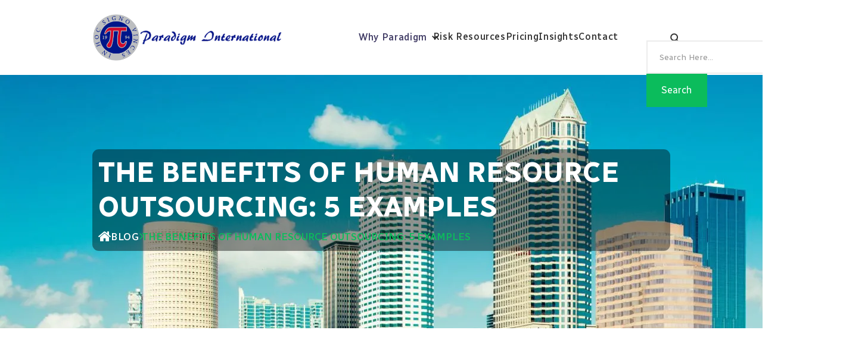

--- FILE ---
content_type: text/html
request_url: https://www.paradigmie.com/post/the-benefits-of-human-resource-outsourcing-5-examples
body_size: 10878
content:
<!DOCTYPE html><!-- Last Published: Sun Jan 18 2026 07:23:08 GMT+0000 (Coordinated Universal Time) --><html data-wf-domain="www.paradigmie.com" data-wf-page="651ae2364fc149ea83aae3e2" data-wf-site="651ae2364fc149ea83aae33a" lang="en" data-wf-collection="651ae2364fc149ea83aae3f1" data-wf-item-slug="the-benefits-of-human-resource-outsourcing-5-examples"><head><meta charset="utf-8"/><title>The Benefits of Human Resource Outsourcing: 5 Examples</title><meta content="" name="description"/><meta content="The Benefits of Human Resource Outsourcing: 5 Examples" property="og:title"/><meta content="" property="og:description"/><meta content="https://cdn.prod.website-files.com/651ae2364fc149ea83aae3ef/655ac2ca7f236c8a1bb53066_thumbnail.jpeg" property="og:image"/><meta content="The Benefits of Human Resource Outsourcing: 5 Examples" property="twitter:title"/><meta content="" property="twitter:description"/><meta content="https://cdn.prod.website-files.com/651ae2364fc149ea83aae3ef/655ac2ca7f236c8a1bb53066_thumbnail.jpeg" property="twitter:image"/><meta property="og:type" content="website"/><meta content="summary_large_image" name="twitter:card"/><meta content="width=device-width, initial-scale=1" name="viewport"/><meta content="NKVVlivP-8g5bRcPxy5I4LVPJMiuhM6djMw35u5znWA" name="google-site-verification"/><link href="https://cdn.prod.website-files.com/651ae2364fc149ea83aae33a/css/paradigmhrm.webflow.shared.c53ea357a.min.css" rel="stylesheet" type="text/css" integrity="sha384-xT6jV6tAV1sDDz/fXzndk+5HxG2/f/kFDFXTvlr/9pF9RrHPvBONe9CBT+hDuHx9" crossorigin="anonymous"/><link href="https://fonts.googleapis.com" rel="preconnect"/><link href="https://fonts.gstatic.com" rel="preconnect" crossorigin="anonymous"/><script src="https://ajax.googleapis.com/ajax/libs/webfont/1.6.26/webfont.js" type="text/javascript"></script><script type="text/javascript">WebFont.load({  google: {    families: ["Radio Canada:300,regular,500,600,700,italic"]  }});</script><script type="text/javascript">!function(o,c){var n=c.documentElement,t=" w-mod-";n.className+=t+"js",("ontouchstart"in o||o.DocumentTouch&&c instanceof DocumentTouch)&&(n.className+=t+"touch")}(window,document);</script><link href="https://cdn.prod.website-files.com/651ae2364fc149ea83aae33a/651b20d35880d7d2b65101c0_103499%20Paradigm%20Logo-Seal%20Only%2032.png" rel="shortcut icon" type="image/x-icon"/><link href="https://cdn.prod.website-files.com/651ae2364fc149ea83aae33a/651b20d6caa0b2fd8167efdd_103499%20Paradigm%20Logo-Seal%20Only%20256.png" rel="apple-touch-icon"/><link href="https://www.paradigmie.com/post/the-benefits-of-human-resource-outsourcing-5-examples" rel="canonical"/><link href="rss.xml" rel="alternate" title="RSS Feed" type="application/rss+xml"/><script async="" src="https://www.googletagmanager.com/gtag/js?id=G-4KW27GET7M"></script><script type="text/javascript">window.dataLayer = window.dataLayer || [];function gtag(){dataLayer.push(arguments);}gtag('set', 'developer_id.dZGVlNj', true);gtag('js', new Date());gtag('config', 'G-4KW27GET7M');</script><script src="https://www.google.com/recaptcha/api.js" type="text/javascript"></script><!-- Google tag (gtag.js) -->
<script async src="https://www.googletagmanager.com/gtag/js?id=AW-17373324538">
</script>
<script>
  window.dataLayer = window.dataLayer || [];
  function gtag(){dataLayer.push(arguments);}
  gtag('js', new Date());

  gtag('config', 'AW-17373324538');
</script>
<meta property="og:url" content=" https://www.paradigmie.com/post/the-benefits-of-human-resource-outsourcing-5-examples" />

<style>
/* Blockquote text color (from before) */
.w-richtext blockquote,
.w-richtext blockquote p,
.w-richtext blockquote * {
  color: #ffffff !important;
}

/* Ordered lists inside Rich Text */
.w-richtext ol,
.w-richtext ol li {
  color: #696969;
}

/* Make tables inside Webflow Rich Text readable */
.w-richtext table { 
  width: 100%;
  border-collapse: collapse;
}

.w-richtext th,
.w-richtext td {
  color: #111827 !important;        /* readable dark text */
  opacity: 1 !important;            /* kills “faded” look */
  background-color: #ffffff;        /* ensures contrast */
  border: 1px solid #d1d5db;
}

.w-richtext th {
  font-weight: 700;
}
</style>

<script src="https://cdn.prod.website-files.com/651ae2364fc149ea83aae33a%2F66ba5a08efe71070f98dd10a%2F687adfe1db6e3b77d60ca99b%2Fw4934y1ep7-1.1.1.js" type="text/javascript"></script></head><body><header class="header-section"><div class="blog-posts-recommendation header-large-container w-container"><div class="header-wrap"><div class="header-logo"><a href="/" class="header-logo-link w-inline-block"><img src="https://cdn.prod.website-files.com/651ae2364fc149ea83aae33a/651ae61c48430e2eec6ede8d_103499%20Paradigm%20Logo-Seal%20Only.png" loading="lazy" sizes="(max-width: 1200px) 100vw, 1200px" srcset="https://cdn.prod.website-files.com/651ae2364fc149ea83aae33a/651ae61c48430e2eec6ede8d_103499%20Paradigm%20Logo-Seal%20Only-p-500.png 500w, https://cdn.prod.website-files.com/651ae2364fc149ea83aae33a/651ae61c48430e2eec6ede8d_103499%20Paradigm%20Logo-Seal%20Only.png 1200w" alt="Logo" class="header-logo-image"/><img src="https://cdn.prod.website-files.com/651ae2364fc149ea83aae33a/6531c80ef94406dad0dd720e_651f54b56a1c8cc78e90fe1a_test3.webp" loading="lazy" sizes="(max-width: 479px) 239.765625px, 738.984375px" srcset="https://cdn.prod.website-files.com/651ae2364fc149ea83aae33a/6531c80ef94406dad0dd720e_651f54b56a1c8cc78e90fe1a_test3-p-500.webp 500w, https://cdn.prod.website-files.com/651ae2364fc149ea83aae33a/6531c80ef94406dad0dd720e_651f54b56a1c8cc78e90fe1a_test3.webp 739w" alt="Paradigm International" class="image-2"/></a><div class="header-action header-action-mobile"><div class="header-search"><div class="header-search-icon-wrap"><div class="header-search-icon w-embed"><svg width="16" height="16" viewBox="0 0 16 16" fill="none" xmlns="http://www.w3.org/2000/svg">
<path d="M6.63503 12.1128C9.66195 12.1128 12.1158 9.65902 12.1158 6.6321C12.1158 3.60517 9.66195 1.15137 6.63503 1.15137C3.6081 1.15137 1.1543 3.60517 1.1543 6.6321C1.1543 9.65902 3.6081 12.1128 6.63503 12.1128Z" stroke="currentColor" stroke-width="2" stroke-linecap="round" stroke-linejoin="round"/>
<path d="M15.0006 14.9967L11.5391 11.5352" stroke="currentColor" stroke-width="2" stroke-linecap="round" stroke-linejoin="round"/>
</svg></div></div><form action="/search" class="search-main w-form"><input class="search-input-main w-input" maxlength="256" name="query" placeholder="Search Here…" type="search" id="search" required=""/><input type="submit" class="search-button-main w-button" value="Search"/></form></div><div class="mobile-menu"><div data-animation="default" data-collapse="medium" data-duration="400" data-easing="ease" data-easing2="ease" role="banner" class="navbar-mobile w-nav"><nav role="navigation" class="nav-mobile-menu w-nav-menu"><a href="/old-home" class="nav-link-mobile-menu w-nav-link">Home</a><a href="/about-us" class="nav-link-mobile-menu w-nav-link">About</a><a href="/liability-void" class="nav-link-mobile-menu w-nav-link">Why Paradigm</a><a href="/risk-resources" class="nav-link-mobile-menu w-nav-link">Risk Resources</a><a href="/pricing" class="nav-link-mobile-menu w-nav-link">Pricing</a><a href="/blog" class="nav-link-mobile-menu w-nav-link">Blog</a><a href="/contact" class="nav-link-mobile-menu w-nav-link">Contact</a></nav><div class="menu-button-mobile w-nav-button"><div class="icon-mobile-menu w-embed"><?xml version="1.0" encoding="utf-8"?>
<!-- Generator: Adobe Illustrator 16.0.0, SVG Export Plug-In . SVG Version: 6.00 Build 0)  -->
<!DOCTYPE svg PUBLIC "-//W3C//DTD SVG 1.1//EN" "http://www.w3.org/Graphics/SVG/1.1/DTD/svg11.dtd">
<svg version="1.1" id="Layer_1" xmlns="http://www.w3.org/2000/svg" xmlns:xlink="http://www.w3.org/1999/xlink" x="0px" y="0px"
	 viewBox="0 0 64 64" enable-background="new 0 0 64 64" xml:space="preserve">
<line fill="none" stroke="currentColor" stroke-width="3" stroke-miterlimit="10" x1="0" y1="21" x2="52" y2="21"/>
<line fill="none" stroke="currentColor" stroke-width="3" stroke-miterlimit="10" x1="0" y1="33" x2="52" y2="33"/>
<line fill="none" stroke="currentColor" stroke-width="3" stroke-miterlimit="10" x1="0" y1="45" x2="52" y2="45"/>
</svg></div></div></div></div></div></div><div class="header-menu"><div data-animation="default" data-collapse="medium" data-duration="400" data-easing="ease" data-easing2="ease" role="banner" class="navbar-main-menu w-nav"><nav role="navigation" class="nav-main-menu w-nav-menu"><div data-hover="true" data-delay="0" class="nav-dropdown w-dropdown"><div class="nav-dropdown-toggle w-dropdown-toggle"><div class="nav-dropdown-icon w-icon-dropdown-toggle"></div><a href="/liability-void" class="text-block">Why Paradigm</a></div><nav class="nav-dropdown-list shadow-three mobile-shadow-hide w-dropdown-list"><a href="/case-studies" class="nav-dropdown-link w-dropdown-link">Case Studies</a></nav></div><a href="/risk-resources" class="nav-main-menu-link w-nav-link">Risk Resources</a><a href="/pricing" class="nav-main-menu-link w-nav-link">Pricing</a><a href="/blog" class="nav-main-menu-link w-nav-link">Insights</a><a href="/contact" class="nav-main-menu-link w-nav-link">Contact</a></nav><div class="w-nav-button"><div class="w-icon-nav-menu"></div></div></div></div><div class="header-action"><div class="header-search"><div class="header-search-icon-wrap"><div class="header-search-icon w-embed"><svg width="16" height="16" viewBox="0 0 16 16" fill="none" xmlns="http://www.w3.org/2000/svg">
<path d="M6.63503 12.1128C9.66195 12.1128 12.1158 9.65902 12.1158 6.6321C12.1158 3.60517 9.66195 1.15137 6.63503 1.15137C3.6081 1.15137 1.1543 3.60517 1.1543 6.6321C1.1543 9.65902 3.6081 12.1128 6.63503 12.1128Z" stroke="currentColor" stroke-width="2" stroke-linecap="round" stroke-linejoin="round"/>
<path d="M15.0006 14.9967L11.5391 11.5352" stroke="currentColor" stroke-width="2" stroke-linecap="round" stroke-linejoin="round"/>
</svg></div></div><form action="/search" class="search-main w-form"><input class="search-input-main w-input" maxlength="256" name="query" placeholder="Search Here…" type="search" id="search" required=""/><input type="submit" class="search-button-main w-button" value="Search"/></form></div><div class="mobile-menu"><div data-animation="default" data-collapse="medium" data-duration="400" data-easing="ease" data-easing2="ease" role="banner" class="navbar-mobile w-nav"><nav role="navigation" class="nav-mobile-menu w-nav-menu"><a href="/" class="nav-link-mobile-menu w-nav-link">Home</a><a href="/about-us" class="nav-link-mobile-menu w-nav-link">About</a><a href="/liability-void" class="nav-link-mobile-menu w-nav-link">Why Paradigm</a><a href="/case-studies" class="nav-link-mobile-menu w-nav-link">Case Studies</a><a href="/risk-resources" class="nav-link-mobile-menu w-nav-link">Risk Resources</a><a href="/pricing" class="nav-link-mobile-menu w-nav-link">Pricing</a><a href="/blog" class="nav-link-mobile-menu w-nav-link">Insights</a><a href="/contact" class="nav-link-mobile-menu w-nav-link">Contact</a></nav><div class="menu-button-mobile w-nav-button"><div class="icon-mobile-menu w-embed"><?xml version="1.0" encoding="utf-8"?>
<!-- Generator: Adobe Illustrator 16.0.0, SVG Export Plug-In . SVG Version: 6.00 Build 0)  -->
<!DOCTYPE svg PUBLIC "-//W3C//DTD SVG 1.1//EN" "http://www.w3.org/Graphics/SVG/1.1/DTD/svg11.dtd">
<svg version="1.1" id="Layer_1" xmlns="http://www.w3.org/2000/svg" xmlns:xlink="http://www.w3.org/1999/xlink" x="0px" y="0px"
	 viewBox="0 0 64 64" enable-background="new 0 0 64 64" xml:space="preserve">
<line fill="none" stroke="currentColor" stroke-width="3" stroke-miterlimit="10" x1="0" y1="21" x2="52" y2="21"/>
<line fill="none" stroke="currentColor" stroke-width="3" stroke-miterlimit="10" x1="0" y1="33" x2="52" y2="33"/>
<line fill="none" stroke="currentColor" stroke-width="3" stroke-miterlimit="10" x1="0" y1="45" x2="52" y2="45"/>
</svg></div></div></div></div></div></div></div></header><div class="breadcrumb"><div class="blog-posts-recommendation w-container"><div class="breadcrumb-wrap"><h1 class="breadcrumb-heading">The Benefits of Human Resource Outsourcing: 5 Examples</h1><div class="breadcrumb-meta-wrap"><a href="/blog" class="back-link-breadcrumb w-inline-block"><div class="breadcrumb-icon w-embed"><svg width="21" height="17" viewBox="0 0 21 17" fill="currentColor" xmlns="http://www.w3.org/2000/svg">
<path d="M10.5007 3.51758L3.01119 9.69191C3.01119 9.70063 3.009 9.71345 3.00462 9.73092C3.00033 9.74826 2.99805 9.76085 2.99805 9.76979V16.022C2.99805 16.2477 3.08058 16.4433 3.2456 16.6081C3.41057 16.7729 3.60592 16.8558 3.83171 16.8558H8.83332V11.854H12.1682V16.856H17.1698C17.3955 16.856 17.5911 16.7733 17.7559 16.6081C17.9209 16.4435 18.0037 16.2477 18.0037 16.022V9.76979C18.0037 9.73512 17.9989 9.70893 17.9906 9.69191L10.5007 3.51758Z" fill="currentColor"/>
<path d="M20.8551 8.28464L18.0027 5.91399V0.599553C18.0027 0.47806 17.9637 0.378146 17.8853 0.299949C17.8075 0.221843 17.7076 0.18279 17.5859 0.18279H15.085C14.9634 0.18279 14.8635 0.221843 14.7853 0.299949C14.7072 0.378146 14.6682 0.478105 14.6682 0.599553V3.1395L11.49 0.482211C11.2125 0.256425 10.8824 0.143555 10.5003 0.143555C10.1182 0.143555 9.78822 0.256425 9.51038 0.482211L0.14474 8.28464C0.0579205 8.35398 0.0103361 8.44733 0.00148536 8.56458C-0.00731981 8.68174 0.0230192 8.78407 0.0925937 8.87084L0.90016 9.83476C0.969734 9.91286 1.0608 9.96063 1.17371 9.9781C1.27796 9.98686 1.38221 9.95638 1.48646 9.88695L10.5 2.37099L19.5137 9.8869C19.5833 9.94749 19.6743 9.97774 19.7872 9.97774H19.8264C19.9391 9.96058 20.03 9.9125 20.0999 9.83457L20.9076 8.8708C20.977 8.78384 21.0075 8.68169 20.9984 8.56439C20.9895 8.44746 20.9418 8.35412 20.8551 8.28464Z" fill="currentColor"/>
</svg></div><div class="back-text-breadcrumb">BLOG</div></a><div class="breadcrumb-line-shape"><div class="breadcrumb-right-icon w-embed"><svg width="6" height="11" viewBox="0 0 6 11" fill="none" xmlns="http://www.w3.org/2000/svg">
<path d="M1 9.92709L4.67453 6.25255C5.10849 5.8186 5.10849 5.10849 4.67453 4.67453L1 1" stroke="currentColor" stroke-width="1.5" stroke-miterlimit="10" stroke-linecap="round" stroke-linejoin="round"/>
</svg></div></div><div class="current-page-title">The Benefits of Human Resource Outsourcing: 5 Examples</div></div></div></div></div><div class="blog-details-area"><div class="blog-posts-recommendation w-container"><div data-w-id="2a2242bd-9529-8d14-2735-a83d5eec6285" style="opacity:0" class="blog-details-wrap"><div class="blog-details-content-wrap"><h2 class="blog-details-heading">The Benefits of Human Resource Outsourcing: 5 Examples</h2><img alt="Blog Image" loading="lazy" src="https://cdn.prod.website-files.com/651ae2364fc149ea83aae3ef/655ac2ca7f236c8a1bb53066_thumbnail.jpeg" class="blog-details-image"/><div class="blog-details-meta"><div class="single-blog-details-meta"><div class="blog-details-meta-icon-wrap"><div class="blog-details-meta-icon w-embed"><svg width="14" height="16" viewBox="0 0 14 16" fill="none" xmlns="http://www.w3.org/2000/svg">
<path d="M4.33398 1V3" stroke="currentColor" stroke-width="1.5" stroke-miterlimit="10" stroke-linecap="round" stroke-linejoin="round"/>
<path d="M9.66602 1V3" stroke="currentColor" stroke-width="1.5" stroke-miterlimit="10" stroke-linecap="round" stroke-linejoin="round"/>
<path d="M1.33398 5.72583H12.6673" stroke="currentColor" stroke-width="1.5" stroke-miterlimit="10" stroke-linecap="round" stroke-linejoin="round"/>
<path d="M13 5.3326V10.9993C13 12.9993 12 14.3326 9.66667 14.3326H4.33333C2 14.3326 1 12.9993 1 10.9993V5.3326C1 3.3326 2 1.99927 4.33333 1.99927H9.66667C12 1.99927 13 3.3326 13 5.3326Z" stroke="currentColor" stroke-width="1.5" stroke-miterlimit="10" stroke-linecap="round" stroke-linejoin="round"/>
<path d="M9.46248 8.80086H9.46847" stroke="currentColor" stroke-width="2" stroke-linecap="round" stroke-linejoin="round"/>
<path d="M9.46248 10.7994H9.46847" stroke="currentColor" stroke-width="2" stroke-linecap="round" stroke-linejoin="round"/>
<path d="M6.99569 8.80086H7.00168" stroke="currentColor" stroke-width="2" stroke-linecap="round" stroke-linejoin="round"/>
<path d="M6.99569 10.7994H7.00168" stroke="currentColor" stroke-width="2" stroke-linecap="round" stroke-linejoin="round"/>
<path d="M4.52889 8.80086H4.53488" stroke="currentColor" stroke-width="2" stroke-linecap="round" stroke-linejoin="round"/>
<path d="M4.52889 10.7994H4.53488" stroke="currentColor" stroke-width="2" stroke-linecap="round" stroke-linejoin="round"/>
</svg></div></div><div class="blog-details-meta-content-wrap"><div class="blog-details-meta-content">November 24, 2023</div></div></div></div></div><div class="blog-richtext-block w-richtext"><h1>The Benefits of Human Resource Outsourcing: 5 Examples</h1>
<h2>Overview</h2>
<h3>What is Human Resource Outsourcing?</h3>
<p>Human Resource Outsourcing (HRO) is a strategic business practice where companies entrust the management of their HR functions to external service providers. It allows organizations to <strong>delegate</strong> the responsibility of HR tasks, such as <strong>payroll</strong>, <strong>recruitment</strong>, and <strong>employee benefits</strong>, to experts who specialize in these areas. By doing so, companies can focus on their core business activities while leveraging the expertise and resources of the outsourcing partner. HRO provides a <a href="https://snacknation.com/blog/hr-outsourcing/">cost-effective solution for companies</a> with <strong>limited financial and human capital</strong>, enabling them to access the benefits of a full-fledged HR department without the need for extensive investments.</p>

<h3>Why Companies Choose Human Resource Outsourcing</h3>
<p>Companies choose Human Resource Outsourcing (HRO) for various reasons. One of the main drivers is the <strong>cost savings</strong> it offers. By outsourcing HR functions, companies can reduce labor costs, eliminate HR infrastructure expenses, and save on employee benefits. Another advantage of HRO is the access to <strong>expertise and efficiency</strong>. Businesses can tap into a pool of HR specialists who are well-versed in the latest industry practices. This leads to streamlined HR processes and improved compliance and risk management. Moreover, HRO provides <strong>flexibility and scalability</strong>. Companies can easily scale their HR operations, adapt to changing business needs, and leverage advanced HR technology. With these benefits, it's no wonder that more and more companies are turning to HRO.</p>

<h3>Benefits of Human Resource Outsourcing</h3>
<p>Human Resource Outsourcing offers a range of benefits that can greatly impact a company's success. By entrusting HR functions to external experts, businesses can <strong>reduce costs</strong>, improve <strong>efficiency</strong>, and gain <strong>flexibility</strong>. This strategic move allows organizations to focus on their core competencies while leaving HR management to the professionals. Additionally, HR outsourcing provides access to <strong>valuable information</strong> that can <a href="
            https://www.paradigmie.com/post/background-check-services-tampa
        ">drive informed decision-making and enhance overall operations</a>. With the ability to tap into specialized knowledge and resources, companies can navigate complex HR challenges more effectively. In summary, Human Resource Outsourcing is not just a cost-saving solution; it is a valuable investment in the future of a business.</p>


<h2>Cost Savings</h2>
<img style="max-width: 100%; max-height: 200px;" src="https://cdn.prod.website-files.com/651ae2364fc149ea83aae3ef/655ac2ca7f236c8a1bb53097_thumbnail.jpeg"/>
<h3>Reduced Labor Costs</h3>
<p>When companies choose to outsource their human resources, one of the major benefits they can enjoy is <strong>reduced labor costs</strong>. By outsourcing HR functions, companies can save on expenses related to hiring and training HR staff. Additionally, they can avoid the costs associated with employee benefits, such as healthcare and retirement plans. This cost savings allows companies to allocate their resources more efficiently and focus on other areas of their business. It's like getting expert HR <strong>consulting</strong> without the hefty price tag!</p>

<h3>Elimination of HR Infrastructure Expenses</h3>
<p>One of the significant benefits of human resource outsourcing is the elimination of <strong>HR infrastructure expenses</strong>. By outsourcing HR functions, companies can save on the costs associated with maintaining an in-house HR department, such as office space, equipment, and technology. This allows businesses to allocate their resources more efficiently and focus on their core competencies. Additionally, outsourcing HR reduces the need for extensive HR infrastructure, which can be a burden for small and medium-sized enterprises. By partnering with an HR outsourcing provider, companies can access the expertise and services they need without the high costs of maintaining an internal HR department.</p>

<h3>Savings on Employee Benefits</h3>
<p>While the cost savings of human resource outsourcing are already impressive, the benefits extend beyond reducing labor costs and eliminating HR infrastructure expenses. One area where companies can experience significant savings is in employee benefits. By outsourcing HR, organizations can tap into specialized expertise and leverage economies of scale to negotiate better rates and packages for employee benefits. This means that employees can enjoy comprehensive coverage and perks while the company saves money. Additionally, outsourcing HR can also help with <strong>employee conflict resolution</strong> by providing a <a href="
            https://www.paradigmie.com/post/employee-conflict-resolution-tampa
        ">neutral third party to mediate</a> and resolve disputes.</p>


<h2>Expertise and Efficiency</h2>
<img style="max-width: 100%; max-height: 200px;" src="https://cdn.prod.website-files.com/651ae2364fc149ea83aae3ef/655ac2ca7f236c8a1bb53094_thumbnail.jpeg"/>
<h3>Access to HR Specialists</h3>
<p>When it comes to HR, you need <strong><a href="
            https://www.paradigmie.com/post/finding-peace-of-mind-in-hr-how-paradigm-can-help-5f88e
        ">specialists</a></strong> who understand the intricacies of human resource management. With human resource outsourcing, you gain access to a team of <strong>HR experts</strong> who can handle all your HR needs. These specialists have a deep understanding of employment laws, talent acquisition, performance management, and more. They can provide <strong>guidance</strong> and <strong>support</strong> to ensure your HR processes are efficient and compliant. By partnering with HR specialists, you can focus on your core business while leaving the HR complexities to the experts.</p>

<h3>Streamlined HR Processes</h3>
<p>When it comes to <strong>streamlining HR processes</strong>, human resource outsourcing functions can be a <a href="https://www.businessnewsdaily.com/15827-outsourcing-your-hr.html">game-changer</a>. By entrusting HR tasks to external experts, companies can benefit from their specialized knowledge and experience. This not only improves the efficiency of HR operations but also ensures compliance with regulations and reduces the risk of errors. With <strong>HR outsourcing functions</strong>, organizations can focus on their core business while leaving the complexities of HR management to the professionals.</p>

<h3>Improved Compliance and Risk Management</h3>
<p>When it comes to compliance and risk management, human resource outsourcing can be a <a href="
            https://www.paradigmie.com/post/tampa-hr-advising
        ">game-changer for organizations</a>. By partnering with HR specialists who have in-depth knowledge of regulations and best practices, companies can ensure that they are staying on the right side of the law and minimizing potential risks. <strong>Outsourcing HR</strong> also allows organizations to tap into streamlined processes and advanced technology, further enhancing their compliance efforts. With the burden of compliance and risk management taken off their shoulders, companies can focus on what they do best: running their business.</p>


<h2>Flexibility and Scalability</h2>
<img style="max-width: 100%; max-height: 200px;" src="https://cdn.prod.website-files.com/651ae2364fc149ea83aae3ef/655ac2ca7f236c8a1bb5309a_thumbnail.jpeg"/>
<h3>Ability to Scale HR Operations</h3>
<p>When it comes to scaling HR operations, flexibility is key. With human resource outsourcing, companies have the ability to easily adjust their HR resources based on their changing needs. Whether it's expanding the workforce or downsizing, <strong>outsourcing</strong> allows businesses to seamlessly adapt without the hassle of building an in-house HR department. This scalability not only saves time and resources but also ensures that companies can efficiently manage their HR functions. Additionally, outsourcing provides access to a pool of HR experts who are well-versed in <strong>employment laws</strong> and can <a href="
            https://www.paradigmie.com/post/florida-hr-legal-consulting
        ">navigate the complexities of different regions</a>, such as <strong>Florida employment laws</strong>. By leveraging this expertise, companies can ensure compliance and minimize the risk of legal issues.</p>

<h3>Adaptability to Changing Business Needs</h3>
<p>When it comes to <strong>handling HR issues</strong>, <a href="
            https://www.paradigmie.com/post/Overcoming-HR-Challenges-Strategies-for-Small-Business-Owners
        ">adaptability is key</a>. As businesses evolve and face new challenges, having a flexible HR outsourcing solution allows companies to effectively navigate through changes. Whether it's managing workforce fluctuations, implementing new policies, or addressing employee concerns, outsourcing HR functions provides the necessary expertise and resources to <strong>handle HR issues</strong> with ease. By partnering with a trusted HR outsourcing provider, businesses can focus on their core competencies while ensuring that their HR needs are met in a timely and efficient manner.</p>

<h3>Access to Advanced HR Technology</h3>
<p>In addition to the expertise and efficiency gained through human resource outsourcing, companies also benefit from access to <strong>advanced HR technology</strong>. This technology enables HR departments to streamline their processes and automate repetitive tasks, freeing up valuable time and resources. With the right HR technology in place, organizations can improve their <strong>HR support services</strong> and provide employees with self-service options for tasks such as benefits enrollment, time tracking, and performance management. By leveraging advanced HR technology, companies can enhance their overall HR operations and ensure they are keeping up with the latest industry trends and best practices.</p>


<h2>Conclusion</h2>
<img style="max-width: 100%; max-height: 200px;" src="https://cdn.prod.website-files.com/651ae2364fc149ea83aae3ef/655ac2ca7f236c8a1bb5309d_thumbnail.jpeg"/>
<h3>The Future of Human Resource Outsourcing</h3>
<p>As the business landscape continues to evolve, the future of human resource outsourcing looks promising. Companies are realizing the benefits of outsourcing their HR functions, such as <strong>training</strong>, to <a href="
            https://www.paradigmie.com/post/tampa-human-resources-outsourcing
        ">specialized service providers</a>. This allows them to focus on their core competencies while leveraging the expertise and efficiency of HR specialists. Additionally, the flexibility and scalability of HR outsourcing enable businesses to adapt to changing needs and access advanced HR technology. When implementing HR outsourcing, it is important to consider factors such as vendor selection and maximizing the benefits of outsourcing. Overall, the future of HR outsourcing is bright, offering cost savings, expertise, and flexibility to companies.</p>

<h3>Considerations for Implementing HR Outsourcing</h3>
<p>When considering implementing HR outsourcing, it's important to <strong>avoid common pitfalls</strong> that can <a href="https://www.helpware.com/blog/outsourcing-for-startups">hinder the success of the transition</a>. One common pitfall is not thoroughly researching and selecting the right outsourcing provider. It's crucial to partner with a reputable company that has a proven track record in delivering HR services. Another pitfall to avoid is underestimating the importance of communication and collaboration between the company and the outsourcing provider. Clear and open lines of communication are essential for a smooth and effective outsourcing process. Lastly, it's important to have a well-defined plan and strategy in place before implementing HR outsourcing. This includes setting clear goals, defining roles and responsibilities, and establishing performance metrics to measure the success of the outsourcing arrangement. By considering these factors and <strong>avoiding common pitfalls</strong>, companies can maximize the benefits of HR outsourcing.</p>

<h3>Maximizing the Benefits of HR Outsourcing</h3>
<p>When it comes to <strong>maximizing the benefits of HR outsourcing</strong>, companies need to consider various factors. One important aspect is the <strong>importance of FMLA</strong> (Family and Medical Leave Act) compliance. By outsourcing HR functions, organizations can ensure that they stay up-to-date with the latest regulations and requirements of FMLA, reducing the risk of non-compliance penalties. Additionally, HR outsourcing providers can offer expert guidance and support in managing FMLA leave requests, allowing businesses to focus on their core operations without worrying about the complexities of leave management.</p>

</div></div></div></div><div class="blog-posts-recommendation blog-posts-template w-container"><div class="section-title-wrap"><h2 class="section-title"> <span class="heading-span">Recommended</span> Blog Posts</h2></div><div data-w-id="d9c800b1-01ad-cfa6-41c1-cb6d5d247eb1" style="opacity:0" class="blog-wrap"><div class="collection-list-wrapper-blog w-dyn-list"><div role="list" class="collection-list-blog w-dyn-items"><div role="listitem" class="collection-item-blog w-dyn-item"><div class="single-blog"><div class="blog-image-wrap"><a href="/post/the-benefits-of-outsourcing-human-resources-function" class="blog-image-link w-inline-block"><img loading="lazy" alt="The Benefits of Outsourcing Human Resources Function" src="https://cdn.prod.website-files.com/651ae2364fc149ea83aae3ef/6555781ac56de782dda0e16a_thumbnail.jpeg" class="blog-image"/></a></div><div class="blog-content"><div class="blog-meta-wrap"><div class="single-blog-meta"><div class="blog-meta-icon-wrap"><div class="blog-meta-icon w-embed"><svg width="14" height="16" viewBox="0 0 14 16" fill="none" xmlns="http://www.w3.org/2000/svg">
<path d="M4.33398 1V3" stroke="currentColor" stroke-width="1.5" stroke-miterlimit="10" stroke-linecap="round" stroke-linejoin="round"/>
<path d="M9.66602 1V3" stroke="currentColor" stroke-width="1.5" stroke-miterlimit="10" stroke-linecap="round" stroke-linejoin="round"/>
<path d="M1.33398 5.72583H12.6673" stroke="currentColor" stroke-width="1.5" stroke-miterlimit="10" stroke-linecap="round" stroke-linejoin="round"/>
<path d="M13 5.3326V10.9993C13 12.9993 12 14.3326 9.66667 14.3326H4.33333C2 14.3326 1 12.9993 1 10.9993V5.3326C1 3.3326 2 1.99927 4.33333 1.99927H9.66667C12 1.99927 13 3.3326 13 5.3326Z" stroke="currentColor" stroke-width="1.5" stroke-miterlimit="10" stroke-linecap="round" stroke-linejoin="round"/>
<path d="M9.46248 8.80086H9.46847" stroke="currentColor" stroke-width="2" stroke-linecap="round" stroke-linejoin="round"/>
<path d="M9.46248 10.7994H9.46847" stroke="currentColor" stroke-width="2" stroke-linecap="round" stroke-linejoin="round"/>
<path d="M6.99569 8.80086H7.00168" stroke="currentColor" stroke-width="2" stroke-linecap="round" stroke-linejoin="round"/>
<path d="M6.99569 10.7994H7.00168" stroke="currentColor" stroke-width="2" stroke-linecap="round" stroke-linejoin="round"/>
<path d="M4.52889 8.80086H4.53488" stroke="currentColor" stroke-width="2" stroke-linecap="round" stroke-linejoin="round"/>
<path d="M4.52889 10.7994H4.53488" stroke="currentColor" stroke-width="2" stroke-linecap="round" stroke-linejoin="round"/>
</svg></div></div><div class="blog-date">November 15, 2023</div></div></div><a href="/post/the-benefits-of-outsourcing-human-resources-function" class="blog-title-link w-inline-block"><h3 class="blog-main-title">The Benefits of Outsourcing Human Resources Function</h3></a><a href="/post/the-benefits-of-outsourcing-human-resources-function" class="button-primary button-secondary w-button">Read More</a></div></div></div><div role="listitem" class="collection-item-blog w-dyn-item"><div class="single-blog"><div class="blog-image-wrap"><a href="/post/The-Hidden-Potential-of-HR-Outsourcing-for-Small-Businesses" class="blog-image-link w-inline-block"><img loading="lazy" alt="The Hidden Potential of HR Outsourcing for Small Businesses" src="" class="blog-image w-dyn-bind-empty"/></a></div><div class="blog-content"><div class="blog-meta-wrap"><div class="single-blog-meta"><div class="blog-meta-icon-wrap"><div class="blog-meta-icon w-embed"><svg width="14" height="16" viewBox="0 0 14 16" fill="none" xmlns="http://www.w3.org/2000/svg">
<path d="M4.33398 1V3" stroke="currentColor" stroke-width="1.5" stroke-miterlimit="10" stroke-linecap="round" stroke-linejoin="round"/>
<path d="M9.66602 1V3" stroke="currentColor" stroke-width="1.5" stroke-miterlimit="10" stroke-linecap="round" stroke-linejoin="round"/>
<path d="M1.33398 5.72583H12.6673" stroke="currentColor" stroke-width="1.5" stroke-miterlimit="10" stroke-linecap="round" stroke-linejoin="round"/>
<path d="M13 5.3326V10.9993C13 12.9993 12 14.3326 9.66667 14.3326H4.33333C2 14.3326 1 12.9993 1 10.9993V5.3326C1 3.3326 2 1.99927 4.33333 1.99927H9.66667C12 1.99927 13 3.3326 13 5.3326Z" stroke="currentColor" stroke-width="1.5" stroke-miterlimit="10" stroke-linecap="round" stroke-linejoin="round"/>
<path d="M9.46248 8.80086H9.46847" stroke="currentColor" stroke-width="2" stroke-linecap="round" stroke-linejoin="round"/>
<path d="M9.46248 10.7994H9.46847" stroke="currentColor" stroke-width="2" stroke-linecap="round" stroke-linejoin="round"/>
<path d="M6.99569 8.80086H7.00168" stroke="currentColor" stroke-width="2" stroke-linecap="round" stroke-linejoin="round"/>
<path d="M6.99569 10.7994H7.00168" stroke="currentColor" stroke-width="2" stroke-linecap="round" stroke-linejoin="round"/>
<path d="M4.52889 8.80086H4.53488" stroke="currentColor" stroke-width="2" stroke-linecap="round" stroke-linejoin="round"/>
<path d="M4.52889 10.7994H4.53488" stroke="currentColor" stroke-width="2" stroke-linecap="round" stroke-linejoin="round"/>
</svg></div></div><div class="blog-date">March 9, 2024</div></div></div><a href="/post/The-Hidden-Potential-of-HR-Outsourcing-for-Small-Businesses" class="blog-title-link w-inline-block"><h3 class="blog-main-title">The Hidden Potential of HR Outsourcing for Small Businesses</h3></a><a href="/post/The-Hidden-Potential-of-HR-Outsourcing-for-Small-Businesses" class="button-primary button-secondary w-button">Read More</a></div></div></div><div role="listitem" class="collection-item-blog w-dyn-item"><div class="single-blog"><div class="blog-image-wrap"><a href="/post/hr-compliance-checklist-template" class="blog-image-link w-inline-block"><img loading="lazy" alt="2025 HR Compliance Checklist Download: Free Template for Small Businesses" src="https://cdn.prod.website-files.com/651ae2364fc149ea83aae3ef/693543a13ec5a45aab99d46c_ua8gryhznnnyte1pl143.jpeg" sizes="(max-width: 767px) 100vw, (max-width: 991px) 726.625px, 939.15625px" srcset="https://cdn.prod.website-files.com/651ae2364fc149ea83aae3ef/693543a13ec5a45aab99d46c_ua8gryhznnnyte1pl143-p-500.jpeg 500w, https://cdn.prod.website-files.com/651ae2364fc149ea83aae3ef/693543a13ec5a45aab99d46c_ua8gryhznnnyte1pl143-p-800.jpeg 800w, https://cdn.prod.website-files.com/651ae2364fc149ea83aae3ef/693543a13ec5a45aab99d46c_ua8gryhznnnyte1pl143-p-1080.jpeg 1080w, https://cdn.prod.website-files.com/651ae2364fc149ea83aae3ef/693543a13ec5a45aab99d46c_ua8gryhznnnyte1pl143.jpeg 1536w" class="blog-image"/></a></div><div class="blog-content"><div class="blog-meta-wrap"><div class="single-blog-meta"><div class="blog-meta-icon-wrap"><div class="blog-meta-icon w-embed"><svg width="14" height="16" viewBox="0 0 14 16" fill="none" xmlns="http://www.w3.org/2000/svg">
<path d="M4.33398 1V3" stroke="currentColor" stroke-width="1.5" stroke-miterlimit="10" stroke-linecap="round" stroke-linejoin="round"/>
<path d="M9.66602 1V3" stroke="currentColor" stroke-width="1.5" stroke-miterlimit="10" stroke-linecap="round" stroke-linejoin="round"/>
<path d="M1.33398 5.72583H12.6673" stroke="currentColor" stroke-width="1.5" stroke-miterlimit="10" stroke-linecap="round" stroke-linejoin="round"/>
<path d="M13 5.3326V10.9993C13 12.9993 12 14.3326 9.66667 14.3326H4.33333C2 14.3326 1 12.9993 1 10.9993V5.3326C1 3.3326 2 1.99927 4.33333 1.99927H9.66667C12 1.99927 13 3.3326 13 5.3326Z" stroke="currentColor" stroke-width="1.5" stroke-miterlimit="10" stroke-linecap="round" stroke-linejoin="round"/>
<path d="M9.46248 8.80086H9.46847" stroke="currentColor" stroke-width="2" stroke-linecap="round" stroke-linejoin="round"/>
<path d="M9.46248 10.7994H9.46847" stroke="currentColor" stroke-width="2" stroke-linecap="round" stroke-linejoin="round"/>
<path d="M6.99569 8.80086H7.00168" stroke="currentColor" stroke-width="2" stroke-linecap="round" stroke-linejoin="round"/>
<path d="M6.99569 10.7994H7.00168" stroke="currentColor" stroke-width="2" stroke-linecap="round" stroke-linejoin="round"/>
<path d="M4.52889 8.80086H4.53488" stroke="currentColor" stroke-width="2" stroke-linecap="round" stroke-linejoin="round"/>
<path d="M4.52889 10.7994H4.53488" stroke="currentColor" stroke-width="2" stroke-linecap="round" stroke-linejoin="round"/>
</svg></div></div><div class="blog-date">December 7, 2025</div></div></div><a href="/post/hr-compliance-checklist-template" class="blog-title-link w-inline-block"><h3 class="blog-main-title">2025 HR Compliance Checklist Download: Free Template for Small Businesses</h3></a><a href="/post/hr-compliance-checklist-template" class="button-primary button-secondary w-button">Read More</a></div></div></div></div></div></div></div><footer class="footer-area"><div class="footer-top my-footer"><div class="blog-posts-recommendation w-container"><div class="footer-wrap"><div class="footer-widget footer-about"><div class="footer-logo"><a href="/" class="footer-logo-link w-inline-block"><img src="https://cdn.prod.website-files.com/651ae2364fc149ea83aae33a/651ae61c48430e2eec6ede8d_103499%20Paradigm%20Logo-Seal%20Only.png" loading="lazy" width="100" height="100" alt="Footer Logo" srcset="https://cdn.prod.website-files.com/651ae2364fc149ea83aae33a/651ae61c48430e2eec6ede8d_103499%20Paradigm%20Logo-Seal%20Only-p-500.png 500w, https://cdn.prod.website-files.com/651ae2364fc149ea83aae33a/651ae61c48430e2eec6ede8d_103499%20Paradigm%20Logo-Seal%20Only.png 1200w" sizes="100px" class="footer-logo-image"/></a></div><p class="footer-excerpt"><a href="/hr-tampa-fl" class="link">Tampa, Florida 33613<br/></a>HR@ParadigmIE.com</p><div class="footer-contact"><div class="footer-contact-title">Call Us</div><div class="contact-number">(813) 960-8300<a href="https://nuui.us.grasshopper.com/Settings/Numbers?addNumberExpanded=True"><strong><br/></strong></a></div></div></div><div class="footer-widget footer-widget-margin"><h4 class="footer-title">Our Services</h4><div class="footer-list-wrap"><a href="/services" class="footer-list">HR Consulting</a><a href="/services" class="footer-list">Background Checks</a><a href="/services" class="footer-list">Drug Screens</a><a href="/services" class="footer-list">Talent Acquisition</a><a href="/services" class="footer-list">FMLA &amp; Benefit Admin</a></div></div><div class="footer-widget footer-widget-margin-two"><h4 class="footer-title">Quick links</h4><div class="footer-list-wrap"><a href="/about-us" class="footer-list">Our Team</a><a href="/contact2" class="footer-list">Contact Us</a><a href="/hr-tampa-fl" class="footer-list">Location</a><a href="/risk-resources" class="footer-list">Risk Resources</a><a href="/misson" class="footer-list">Our Mission</a></div></div></div></div></div><div class="footer-bottom"><div class="blog-posts-recommendation w-container"><div class="copyright-text">© 2026 <a href="/old-home" class="copyright-link">Paradigm International</a>. All rights reserved.</div></div></div></footer><script src="https://d3e54v103j8qbb.cloudfront.net/js/jquery-3.5.1.min.dc5e7f18c8.js?site=651ae2364fc149ea83aae33a" type="text/javascript" integrity="sha256-9/aliU8dGd2tb6OSsuzixeV4y/faTqgFtohetphbbj0=" crossorigin="anonymous"></script><script src="https://cdn.prod.website-files.com/651ae2364fc149ea83aae33a/js/webflow.5c88699d.6942d2bcff2a77c2.js" type="text/javascript" integrity="sha384-V7tOULr471dC0zXwcFzIBf40dfOn8iBhAFRb01n4+UfnK4xtyrAYYEPjprDRaLuE" crossorigin="anonymous"></script></body></html>

--- FILE ---
content_type: text/css
request_url: https://cdn.prod.website-files.com/651ae2364fc149ea83aae33a/css/paradigmhrm.webflow.shared.c53ea357a.min.css
body_size: 20959
content:
html{-webkit-text-size-adjust:100%;-ms-text-size-adjust:100%;font-family:sans-serif}body{margin:0}article,aside,details,figcaption,figure,footer,header,hgroup,main,menu,nav,section,summary{display:block}audio,canvas,progress,video{vertical-align:baseline;display:inline-block}audio:not([controls]){height:0;display:none}[hidden],template{display:none}a{background-color:#0000}a:active,a:hover{outline:0}abbr[title]{border-bottom:1px dotted}b,strong{font-weight:700}dfn{font-style:italic}h1{margin:.67em 0;font-size:2em}mark{color:#000;background:#ff0}small{font-size:80%}sub,sup{vertical-align:baseline;font-size:75%;line-height:0;position:relative}sup{top:-.5em}sub{bottom:-.25em}img{border:0}svg:not(:root){overflow:hidden}hr{box-sizing:content-box;height:0}pre{overflow:auto}code,kbd,pre,samp{font-family:monospace;font-size:1em}button,input,optgroup,select,textarea{color:inherit;font:inherit;margin:0}button{overflow:visible}button,select{text-transform:none}button,html input[type=button],input[type=reset]{-webkit-appearance:button;cursor:pointer}button[disabled],html input[disabled]{cursor:default}button::-moz-focus-inner,input::-moz-focus-inner{border:0;padding:0}input{line-height:normal}input[type=checkbox],input[type=radio]{box-sizing:border-box;padding:0}input[type=number]::-webkit-inner-spin-button,input[type=number]::-webkit-outer-spin-button{height:auto}input[type=search]{-webkit-appearance:none}input[type=search]::-webkit-search-cancel-button,input[type=search]::-webkit-search-decoration{-webkit-appearance:none}legend{border:0;padding:0}textarea{overflow:auto}optgroup{font-weight:700}table{border-collapse:collapse;border-spacing:0}td,th{padding:0}@font-face{font-family:webflow-icons;src:url([data-uri])format("truetype");font-weight:400;font-style:normal}[class^=w-icon-],[class*=\ w-icon-]{speak:none;font-variant:normal;text-transform:none;-webkit-font-smoothing:antialiased;-moz-osx-font-smoothing:grayscale;font-style:normal;font-weight:400;line-height:1;font-family:webflow-icons!important}.w-icon-slider-right:before{content:""}.w-icon-slider-left:before{content:""}.w-icon-nav-menu:before{content:""}.w-icon-arrow-down:before,.w-icon-dropdown-toggle:before{content:""}.w-icon-file-upload-remove:before{content:""}.w-icon-file-upload-icon:before{content:""}*{box-sizing:border-box}html{height:100%}body{color:#333;background-color:#fff;min-height:100%;margin:0;font-family:Arial,sans-serif;font-size:14px;line-height:20px}img{vertical-align:middle;max-width:100%;display:inline-block}html.w-mod-touch *{background-attachment:scroll!important}.w-block{display:block}.w-inline-block{max-width:100%;display:inline-block}.w-clearfix:before,.w-clearfix:after{content:" ";grid-area:1/1/2/2;display:table}.w-clearfix:after{clear:both}.w-hidden{display:none}.w-button{color:#fff;line-height:inherit;cursor:pointer;background-color:#3898ec;border:0;border-radius:0;padding:9px 15px;text-decoration:none;display:inline-block}input.w-button{-webkit-appearance:button}html[data-w-dynpage] [data-w-cloak]{color:#0000!important}.w-code-block{margin:unset}pre.w-code-block code{all:inherit}.w-optimization{display:contents}.w-webflow-badge,.w-webflow-badge>img{box-sizing:unset;width:unset;height:unset;max-height:unset;max-width:unset;min-height:unset;min-width:unset;margin:unset;padding:unset;float:unset;clear:unset;border:unset;border-radius:unset;background:unset;background-image:unset;background-position:unset;background-size:unset;background-repeat:unset;background-origin:unset;background-clip:unset;background-attachment:unset;background-color:unset;box-shadow:unset;transform:unset;direction:unset;font-family:unset;font-weight:unset;color:unset;font-size:unset;line-height:unset;font-style:unset;font-variant:unset;text-align:unset;letter-spacing:unset;-webkit-text-decoration:unset;text-decoration:unset;text-indent:unset;text-transform:unset;list-style-type:unset;text-shadow:unset;vertical-align:unset;cursor:unset;white-space:unset;word-break:unset;word-spacing:unset;word-wrap:unset;transition:unset}.w-webflow-badge{white-space:nowrap;cursor:pointer;box-shadow:0 0 0 1px #0000001a,0 1px 3px #0000001a;visibility:visible!important;opacity:1!important;z-index:2147483647!important;color:#aaadb0!important;overflow:unset!important;background-color:#fff!important;border-radius:3px!important;width:auto!important;height:auto!important;margin:0!important;padding:6px!important;font-size:12px!important;line-height:14px!important;text-decoration:none!important;display:inline-block!important;position:fixed!important;inset:auto 12px 12px auto!important;transform:none!important}.w-webflow-badge>img{position:unset;visibility:unset!important;opacity:1!important;vertical-align:middle!important;display:inline-block!important}h1,h2,h3,h4,h5,h6{margin-bottom:10px;font-weight:700}h1{margin-top:20px;font-size:38px;line-height:44px}h2{margin-top:20px;font-size:32px;line-height:36px}h3{margin-top:20px;font-size:24px;line-height:30px}h4{margin-top:10px;font-size:18px;line-height:24px}h5{margin-top:10px;font-size:14px;line-height:20px}h6{margin-top:10px;font-size:12px;line-height:18px}p{margin-top:0;margin-bottom:10px}blockquote{border-left:5px solid #e2e2e2;margin:0 0 10px;padding:10px 20px;font-size:18px;line-height:22px}figure{margin:0 0 10px}figcaption{text-align:center;margin-top:5px}ul,ol{margin-top:0;margin-bottom:10px;padding-left:40px}.w-list-unstyled{padding-left:0;list-style:none}.w-embed:before,.w-embed:after{content:" ";grid-area:1/1/2/2;display:table}.w-embed:after{clear:both}.w-video{width:100%;padding:0;position:relative}.w-video iframe,.w-video object,.w-video embed{border:none;width:100%;height:100%;position:absolute;top:0;left:0}fieldset{border:0;margin:0;padding:0}button,[type=button],[type=reset]{cursor:pointer;-webkit-appearance:button;border:0}.w-form{margin:0 0 15px}.w-form-done{text-align:center;background-color:#ddd;padding:20px;display:none}.w-form-fail{background-color:#ffdede;margin-top:10px;padding:10px;display:none}label{margin-bottom:5px;font-weight:700;display:block}.w-input,.w-select{color:#333;vertical-align:middle;background-color:#fff;border:1px solid #ccc;width:100%;height:38px;margin-bottom:10px;padding:8px 12px;font-size:14px;line-height:1.42857;display:block}.w-input::placeholder,.w-select::placeholder{color:#999}.w-input:focus,.w-select:focus{border-color:#3898ec;outline:0}.w-input[disabled],.w-select[disabled],.w-input[readonly],.w-select[readonly],fieldset[disabled] .w-input,fieldset[disabled] .w-select{cursor:not-allowed}.w-input[disabled]:not(.w-input-disabled),.w-select[disabled]:not(.w-input-disabled),.w-input[readonly],.w-select[readonly],fieldset[disabled]:not(.w-input-disabled) .w-input,fieldset[disabled]:not(.w-input-disabled) .w-select{background-color:#eee}textarea.w-input,textarea.w-select{height:auto}.w-select{background-color:#f3f3f3}.w-select[multiple]{height:auto}.w-form-label{cursor:pointer;margin-bottom:0;font-weight:400;display:inline-block}.w-radio{margin-bottom:5px;padding-left:20px;display:block}.w-radio:before,.w-radio:after{content:" ";grid-area:1/1/2/2;display:table}.w-radio:after{clear:both}.w-radio-input{float:left;margin:3px 0 0 -20px;line-height:normal}.w-file-upload{margin-bottom:10px;display:block}.w-file-upload-input{opacity:0;z-index:-100;width:.1px;height:.1px;position:absolute;overflow:hidden}.w-file-upload-default,.w-file-upload-uploading,.w-file-upload-success{color:#333;display:inline-block}.w-file-upload-error{margin-top:10px;display:block}.w-file-upload-default.w-hidden,.w-file-upload-uploading.w-hidden,.w-file-upload-error.w-hidden,.w-file-upload-success.w-hidden{display:none}.w-file-upload-uploading-btn{cursor:pointer;background-color:#fafafa;border:1px solid #ccc;margin:0;padding:8px 12px;font-size:14px;font-weight:400;display:flex}.w-file-upload-file{background-color:#fafafa;border:1px solid #ccc;flex-grow:1;justify-content:space-between;margin:0;padding:8px 9px 8px 11px;display:flex}.w-file-upload-file-name{font-size:14px;font-weight:400;display:block}.w-file-remove-link{cursor:pointer;width:auto;height:auto;margin-top:3px;margin-left:10px;padding:3px;display:block}.w-icon-file-upload-remove{margin:auto;font-size:10px}.w-file-upload-error-msg{color:#ea384c;padding:2px 0;display:inline-block}.w-file-upload-info{padding:0 12px;line-height:38px;display:inline-block}.w-file-upload-label{cursor:pointer;background-color:#fafafa;border:1px solid #ccc;margin:0;padding:8px 12px;font-size:14px;font-weight:400;display:inline-block}.w-icon-file-upload-icon,.w-icon-file-upload-uploading{width:20px;margin-right:8px;display:inline-block}.w-icon-file-upload-uploading{height:20px}.w-container{max-width:940px;margin-left:auto;margin-right:auto}.w-container:before,.w-container:after{content:" ";grid-area:1/1/2/2;display:table}.w-container:after{clear:both}.w-container .w-row{margin-left:-10px;margin-right:-10px}.w-row:before,.w-row:after{content:" ";grid-area:1/1/2/2;display:table}.w-row:after{clear:both}.w-row .w-row{margin-left:0;margin-right:0}.w-col{float:left;width:100%;min-height:1px;padding-left:10px;padding-right:10px;position:relative}.w-col .w-col{padding-left:0;padding-right:0}.w-col-1{width:8.33333%}.w-col-2{width:16.6667%}.w-col-3{width:25%}.w-col-4{width:33.3333%}.w-col-5{width:41.6667%}.w-col-6{width:50%}.w-col-7{width:58.3333%}.w-col-8{width:66.6667%}.w-col-9{width:75%}.w-col-10{width:83.3333%}.w-col-11{width:91.6667%}.w-col-12{width:100%}.w-hidden-main{display:none!important}@media screen and (max-width:991px){.w-container{max-width:728px}.w-hidden-main{display:inherit!important}.w-hidden-medium{display:none!important}.w-col-medium-1{width:8.33333%}.w-col-medium-2{width:16.6667%}.w-col-medium-3{width:25%}.w-col-medium-4{width:33.3333%}.w-col-medium-5{width:41.6667%}.w-col-medium-6{width:50%}.w-col-medium-7{width:58.3333%}.w-col-medium-8{width:66.6667%}.w-col-medium-9{width:75%}.w-col-medium-10{width:83.3333%}.w-col-medium-11{width:91.6667%}.w-col-medium-12{width:100%}.w-col-stack{width:100%;left:auto;right:auto}}@media screen and (max-width:767px){.w-hidden-main,.w-hidden-medium{display:inherit!important}.w-hidden-small{display:none!important}.w-row,.w-container .w-row{margin-left:0;margin-right:0}.w-col{width:100%;left:auto;right:auto}.w-col-small-1{width:8.33333%}.w-col-small-2{width:16.6667%}.w-col-small-3{width:25%}.w-col-small-4{width:33.3333%}.w-col-small-5{width:41.6667%}.w-col-small-6{width:50%}.w-col-small-7{width:58.3333%}.w-col-small-8{width:66.6667%}.w-col-small-9{width:75%}.w-col-small-10{width:83.3333%}.w-col-small-11{width:91.6667%}.w-col-small-12{width:100%}}@media screen and (max-width:479px){.w-container{max-width:none}.w-hidden-main,.w-hidden-medium,.w-hidden-small{display:inherit!important}.w-hidden-tiny{display:none!important}.w-col{width:100%}.w-col-tiny-1{width:8.33333%}.w-col-tiny-2{width:16.6667%}.w-col-tiny-3{width:25%}.w-col-tiny-4{width:33.3333%}.w-col-tiny-5{width:41.6667%}.w-col-tiny-6{width:50%}.w-col-tiny-7{width:58.3333%}.w-col-tiny-8{width:66.6667%}.w-col-tiny-9{width:75%}.w-col-tiny-10{width:83.3333%}.w-col-tiny-11{width:91.6667%}.w-col-tiny-12{width:100%}}.w-widget{position:relative}.w-widget-map{width:100%;height:400px}.w-widget-map label{width:auto;display:inline}.w-widget-map img{max-width:inherit}.w-widget-map .gm-style-iw{text-align:center}.w-widget-map .gm-style-iw>button{display:none!important}.w-widget-twitter{overflow:hidden}.w-widget-twitter-count-shim{vertical-align:top;text-align:center;background:#fff;border:1px solid #758696;border-radius:3px;width:28px;height:20px;display:inline-block;position:relative}.w-widget-twitter-count-shim *{pointer-events:none;-webkit-user-select:none;user-select:none}.w-widget-twitter-count-shim .w-widget-twitter-count-inner{text-align:center;color:#999;font-family:serif;font-size:15px;line-height:12px;position:relative}.w-widget-twitter-count-shim .w-widget-twitter-count-clear{display:block;position:relative}.w-widget-twitter-count-shim.w--large{width:36px;height:28px}.w-widget-twitter-count-shim.w--large .w-widget-twitter-count-inner{font-size:18px;line-height:18px}.w-widget-twitter-count-shim:not(.w--vertical){margin-left:5px;margin-right:8px}.w-widget-twitter-count-shim:not(.w--vertical).w--large{margin-left:6px}.w-widget-twitter-count-shim:not(.w--vertical):before,.w-widget-twitter-count-shim:not(.w--vertical):after{content:" ";pointer-events:none;border:solid #0000;width:0;height:0;position:absolute;top:50%;left:0}.w-widget-twitter-count-shim:not(.w--vertical):before{border-width:4px;border-color:#75869600 #5d6c7b #75869600 #75869600;margin-top:-4px;margin-left:-9px}.w-widget-twitter-count-shim:not(.w--vertical).w--large:before{border-width:5px;margin-top:-5px;margin-left:-10px}.w-widget-twitter-count-shim:not(.w--vertical):after{border-width:4px;border-color:#fff0 #fff #fff0 #fff0;margin-top:-4px;margin-left:-8px}.w-widget-twitter-count-shim:not(.w--vertical).w--large:after{border-width:5px;margin-top:-5px;margin-left:-9px}.w-widget-twitter-count-shim.w--vertical{width:61px;height:33px;margin-bottom:8px}.w-widget-twitter-count-shim.w--vertical:before,.w-widget-twitter-count-shim.w--vertical:after{content:" ";pointer-events:none;border:solid #0000;width:0;height:0;position:absolute;top:100%;left:50%}.w-widget-twitter-count-shim.w--vertical:before{border-width:5px;border-color:#5d6c7b #75869600 #75869600;margin-left:-5px}.w-widget-twitter-count-shim.w--vertical:after{border-width:4px;border-color:#fff #fff0 #fff0;margin-left:-4px}.w-widget-twitter-count-shim.w--vertical .w-widget-twitter-count-inner{font-size:18px;line-height:22px}.w-widget-twitter-count-shim.w--vertical.w--large{width:76px}.w-background-video{color:#fff;height:500px;position:relative;overflow:hidden}.w-background-video>video{object-fit:cover;z-index:-100;background-position:50%;background-size:cover;width:100%;height:100%;margin:auto;position:absolute;inset:-100%}.w-background-video>video::-webkit-media-controls-start-playback-button{-webkit-appearance:none;display:none!important}.w-background-video--control{background-color:#0000;padding:0;position:absolute;bottom:1em;right:1em}.w-background-video--control>[hidden]{display:none!important}.w-slider{text-align:center;clear:both;-webkit-tap-highlight-color:#0000;tap-highlight-color:#0000;background:#ddd;height:300px;position:relative}.w-slider-mask{z-index:1;white-space:nowrap;height:100%;display:block;position:relative;left:0;right:0;overflow:hidden}.w-slide{vertical-align:top;white-space:normal;text-align:left;width:100%;height:100%;display:inline-block;position:relative}.w-slider-nav{z-index:2;text-align:center;-webkit-tap-highlight-color:#0000;tap-highlight-color:#0000;height:40px;margin:auto;padding-top:10px;position:absolute;inset:auto 0 0}.w-slider-nav.w-round>div{border-radius:100%}.w-slider-nav.w-num>div{font-size:inherit;line-height:inherit;width:auto;height:auto;padding:.2em .5em}.w-slider-nav.w-shadow>div{box-shadow:0 0 3px #3336}.w-slider-nav-invert{color:#fff}.w-slider-nav-invert>div{background-color:#2226}.w-slider-nav-invert>div.w-active{background-color:#222}.w-slider-dot{cursor:pointer;background-color:#fff6;width:1em;height:1em;margin:0 3px .5em;transition:background-color .1s,color .1s;display:inline-block;position:relative}.w-slider-dot.w-active{background-color:#fff}.w-slider-dot:focus{outline:none;box-shadow:0 0 0 2px #fff}.w-slider-dot:focus.w-active{box-shadow:none}.w-slider-arrow-left,.w-slider-arrow-right{cursor:pointer;color:#fff;-webkit-tap-highlight-color:#0000;tap-highlight-color:#0000;-webkit-user-select:none;user-select:none;width:80px;margin:auto;font-size:40px;position:absolute;inset:0;overflow:hidden}.w-slider-arrow-left [class^=w-icon-],.w-slider-arrow-right [class^=w-icon-],.w-slider-arrow-left [class*=\ w-icon-],.w-slider-arrow-right [class*=\ w-icon-]{position:absolute}.w-slider-arrow-left:focus,.w-slider-arrow-right:focus{outline:0}.w-slider-arrow-left{z-index:3;right:auto}.w-slider-arrow-right{z-index:4;left:auto}.w-icon-slider-left,.w-icon-slider-right{width:1em;height:1em;margin:auto;inset:0}.w-slider-aria-label{clip:rect(0 0 0 0);border:0;width:1px;height:1px;margin:-1px;padding:0;position:absolute;overflow:hidden}.w-slider-force-show{display:block!important}.w-dropdown{text-align:left;z-index:900;margin-left:auto;margin-right:auto;display:inline-block;position:relative}.w-dropdown-btn,.w-dropdown-toggle,.w-dropdown-link{vertical-align:top;color:#222;text-align:left;white-space:nowrap;margin-left:auto;margin-right:auto;padding:20px;text-decoration:none;position:relative}.w-dropdown-toggle{-webkit-user-select:none;user-select:none;cursor:pointer;padding-right:40px;display:inline-block}.w-dropdown-toggle:focus{outline:0}.w-icon-dropdown-toggle{width:1em;height:1em;margin:auto 20px auto auto;position:absolute;top:0;bottom:0;right:0}.w-dropdown-list{background:#ddd;min-width:100%;display:none;position:absolute}.w-dropdown-list.w--open{display:block}.w-dropdown-link{color:#222;padding:10px 20px;display:block}.w-dropdown-link.w--current{color:#0082f3}.w-dropdown-link:focus{outline:0}@media screen and (max-width:767px){.w-nav-brand{padding-left:10px}}.w-lightbox-backdrop{cursor:auto;letter-spacing:normal;text-indent:0;text-shadow:none;text-transform:none;visibility:visible;white-space:normal;word-break:normal;word-spacing:normal;word-wrap:normal;color:#fff;text-align:center;z-index:2000;opacity:0;-webkit-user-select:none;-moz-user-select:none;-webkit-tap-highlight-color:transparent;background:#000000e6;outline:0;font-family:Helvetica Neue,Helvetica,Ubuntu,Segoe UI,Verdana,sans-serif;font-size:17px;font-style:normal;font-weight:300;line-height:1.2;list-style:disc;position:fixed;inset:0;-webkit-transform:translate(0)}.w-lightbox-backdrop,.w-lightbox-container{-webkit-overflow-scrolling:touch;height:100%;overflow:auto}.w-lightbox-content{height:100vh;position:relative;overflow:hidden}.w-lightbox-view{opacity:0;width:100vw;height:100vh;position:absolute}.w-lightbox-view:before{content:"";height:100vh}.w-lightbox-group,.w-lightbox-group .w-lightbox-view,.w-lightbox-group .w-lightbox-view:before{height:86vh}.w-lightbox-frame,.w-lightbox-view:before{vertical-align:middle;display:inline-block}.w-lightbox-figure{margin:0;position:relative}.w-lightbox-group .w-lightbox-figure{cursor:pointer}.w-lightbox-img{width:auto;max-width:none;height:auto}.w-lightbox-image{float:none;max-width:100vw;max-height:100vh;display:block}.w-lightbox-group .w-lightbox-image{max-height:86vh}.w-lightbox-caption{text-align:left;text-overflow:ellipsis;white-space:nowrap;background:#0006;padding:.5em 1em;position:absolute;bottom:0;left:0;right:0;overflow:hidden}.w-lightbox-embed{width:100%;height:100%;position:absolute;inset:0}.w-lightbox-control{cursor:pointer;background-position:50%;background-repeat:no-repeat;background-size:24px;width:4em;transition:all .3s;position:absolute;top:0}.w-lightbox-left{background-image:url([data-uri]);display:none;bottom:0;left:0}.w-lightbox-right{background-image:url([data-uri]);display:none;bottom:0;right:0}.w-lightbox-close{background-image:url([data-uri]);background-size:18px;height:2.6em;right:0}.w-lightbox-strip{white-space:nowrap;padding:0 1vh;line-height:0;position:absolute;bottom:0;left:0;right:0;overflow:auto hidden}.w-lightbox-item{box-sizing:content-box;cursor:pointer;width:10vh;padding:2vh 1vh;display:inline-block;-webkit-transform:translate(0,0)}.w-lightbox-active{opacity:.3}.w-lightbox-thumbnail{background:#222;height:10vh;position:relative;overflow:hidden}.w-lightbox-thumbnail-image{position:absolute;top:0;left:0}.w-lightbox-thumbnail .w-lightbox-tall{width:100%;top:50%;transform:translateY(-50%)}.w-lightbox-thumbnail .w-lightbox-wide{height:100%;left:50%;transform:translate(-50%)}.w-lightbox-spinner{box-sizing:border-box;border:5px solid #0006;border-radius:50%;width:40px;height:40px;margin-top:-20px;margin-left:-20px;animation:.8s linear infinite spin;position:absolute;top:50%;left:50%}.w-lightbox-spinner:after{content:"";border:3px solid #0000;border-bottom-color:#fff;border-radius:50%;position:absolute;inset:-4px}.w-lightbox-hide{display:none}.w-lightbox-noscroll{overflow:hidden}@media (min-width:768px){.w-lightbox-content{height:96vh;margin-top:2vh}.w-lightbox-view,.w-lightbox-view:before{height:96vh}.w-lightbox-group,.w-lightbox-group .w-lightbox-view,.w-lightbox-group .w-lightbox-view:before{height:84vh}.w-lightbox-image{max-width:96vw;max-height:96vh}.w-lightbox-group .w-lightbox-image{max-width:82.3vw;max-height:84vh}.w-lightbox-left,.w-lightbox-right{opacity:.5;display:block}.w-lightbox-close{opacity:.8}.w-lightbox-control:hover{opacity:1}}.w-lightbox-inactive,.w-lightbox-inactive:hover{opacity:0}.w-richtext:before,.w-richtext:after{content:" ";grid-area:1/1/2/2;display:table}.w-richtext:after{clear:both}.w-richtext[contenteditable=true]:before,.w-richtext[contenteditable=true]:after{white-space:initial}.w-richtext ol,.w-richtext ul{overflow:hidden}.w-richtext .w-richtext-figure-selected.w-richtext-figure-type-video div:after,.w-richtext .w-richtext-figure-selected[data-rt-type=video] div:after,.w-richtext .w-richtext-figure-selected.w-richtext-figure-type-image div,.w-richtext .w-richtext-figure-selected[data-rt-type=image] div{outline:2px solid #2895f7}.w-richtext figure.w-richtext-figure-type-video>div:after,.w-richtext figure[data-rt-type=video]>div:after{content:"";display:none;position:absolute;inset:0}.w-richtext figure{max-width:60%;position:relative}.w-richtext figure>div:before{cursor:default!important}.w-richtext figure img{width:100%}.w-richtext figure figcaption.w-richtext-figcaption-placeholder{opacity:.6}.w-richtext figure div{color:#0000;font-size:0}.w-richtext figure.w-richtext-figure-type-image,.w-richtext figure[data-rt-type=image]{display:table}.w-richtext figure.w-richtext-figure-type-image>div,.w-richtext figure[data-rt-type=image]>div{display:inline-block}.w-richtext figure.w-richtext-figure-type-image>figcaption,.w-richtext figure[data-rt-type=image]>figcaption{caption-side:bottom;display:table-caption}.w-richtext figure.w-richtext-figure-type-video,.w-richtext figure[data-rt-type=video]{width:60%;height:0}.w-richtext figure.w-richtext-figure-type-video iframe,.w-richtext figure[data-rt-type=video] iframe{width:100%;height:100%;position:absolute;top:0;left:0}.w-richtext figure.w-richtext-figure-type-video>div,.w-richtext figure[data-rt-type=video]>div{width:100%}.w-richtext figure.w-richtext-align-center{clear:both;margin-left:auto;margin-right:auto}.w-richtext figure.w-richtext-align-center.w-richtext-figure-type-image>div,.w-richtext figure.w-richtext-align-center[data-rt-type=image]>div{max-width:100%}.w-richtext figure.w-richtext-align-normal{clear:both}.w-richtext figure.w-richtext-align-fullwidth{text-align:center;clear:both;width:100%;max-width:100%;margin-left:auto;margin-right:auto;display:block}.w-richtext figure.w-richtext-align-fullwidth>div{padding-bottom:inherit;display:inline-block}.w-richtext figure.w-richtext-align-fullwidth>figcaption{display:block}.w-richtext figure.w-richtext-align-floatleft{float:left;clear:none;margin-right:15px}.w-richtext figure.w-richtext-align-floatright{float:right;clear:none;margin-left:15px}.w-nav{z-index:1000;background:#ddd;position:relative}.w-nav:before,.w-nav:after{content:" ";grid-area:1/1/2/2;display:table}.w-nav:after{clear:both}.w-nav-brand{float:left;color:#333;text-decoration:none;position:relative}.w-nav-link{vertical-align:top;color:#222;text-align:left;margin-left:auto;margin-right:auto;padding:20px;text-decoration:none;display:inline-block;position:relative}.w-nav-link.w--current{color:#0082f3}.w-nav-menu{float:right;position:relative}[data-nav-menu-open]{text-align:center;background:#c8c8c8;min-width:200px;position:absolute;top:100%;left:0;right:0;overflow:visible;display:block!important}.w--nav-link-open{display:block;position:relative}.w-nav-overlay{width:100%;display:none;position:absolute;top:100%;left:0;right:0;overflow:hidden}.w-nav-overlay [data-nav-menu-open]{top:0}.w-nav[data-animation=over-left] .w-nav-overlay{width:auto}.w-nav[data-animation=over-left] .w-nav-overlay,.w-nav[data-animation=over-left] [data-nav-menu-open]{z-index:1;top:0;right:auto}.w-nav[data-animation=over-right] .w-nav-overlay{width:auto}.w-nav[data-animation=over-right] .w-nav-overlay,.w-nav[data-animation=over-right] [data-nav-menu-open]{z-index:1;top:0;left:auto}.w-nav-button{float:right;cursor:pointer;-webkit-tap-highlight-color:#0000;tap-highlight-color:#0000;-webkit-user-select:none;user-select:none;padding:18px;font-size:24px;display:none;position:relative}.w-nav-button:focus{outline:0}.w-nav-button.w--open{color:#fff;background-color:#c8c8c8}.w-nav[data-collapse=all] .w-nav-menu{display:none}.w-nav[data-collapse=all] .w-nav-button,.w--nav-dropdown-open,.w--nav-dropdown-toggle-open{display:block}.w--nav-dropdown-list-open{position:static}@media screen and (max-width:991px){.w-nav[data-collapse=medium] .w-nav-menu{display:none}.w-nav[data-collapse=medium] .w-nav-button{display:block}}@media screen and (max-width:767px){.w-nav[data-collapse=small] .w-nav-menu{display:none}.w-nav[data-collapse=small] .w-nav-button{display:block}.w-nav-brand{padding-left:10px}}@media screen and (max-width:479px){.w-nav[data-collapse=tiny] .w-nav-menu{display:none}.w-nav[data-collapse=tiny] .w-nav-button{display:block}}.w-tabs{position:relative}.w-tabs:before,.w-tabs:after{content:" ";grid-area:1/1/2/2;display:table}.w-tabs:after{clear:both}.w-tab-menu{position:relative}.w-tab-link{vertical-align:top;text-align:left;cursor:pointer;color:#222;background-color:#ddd;padding:9px 30px;text-decoration:none;display:inline-block;position:relative}.w-tab-link.w--current{background-color:#c8c8c8}.w-tab-link:focus{outline:0}.w-tab-content{display:block;position:relative;overflow:hidden}.w-tab-pane{display:none;position:relative}.w--tab-active{display:block}@media screen and (max-width:479px){.w-tab-link{display:block}}.w-ix-emptyfix:after{content:""}@keyframes spin{0%{transform:rotate(0)}to{transform:rotate(360deg)}}.w-dyn-empty{background-color:#ddd;padding:10px}.w-dyn-hide,.w-dyn-bind-empty,.w-condition-invisible{display:none!important}.wf-layout-layout{display:grid}:root{--dark-slate-blue:#3f3a64;--flowui-component-library-grey-300:#e4e6f1;--medium-sea-green:#0bbc5c;--flowui-component-library-gray-900:#160042;--flowui-component-library-gray-200:#f3f5fb;--flowui-component-library-gray-500:#6b7094;--flowui-component-library-gray-100:#f7f9fd;--flowui-component-library-white:white;--flowui-component-library-gray-700:#282556;--flowui-component-library--gray-800:#1b114a;--flowui-component-library--primary-dark:#2d0896;--flowui-component-library--primary-base:#642eff;--flowui-component-library--grey-600:#393b6a}.w-layout-grid{grid-row-gap:16px;grid-column-gap:16px;grid-template-rows:auto auto;grid-template-columns:1fr 1fr;grid-auto-columns:1fr;display:grid}.w-pagination-wrapper{flex-wrap:wrap;justify-content:center;display:flex}.w-pagination-previous{color:#333;background-color:#fafafa;border:1px solid #ccc;border-radius:2px;margin-left:10px;margin-right:10px;padding:9px 20px;font-size:14px;display:block}.w-pagination-previous-icon{margin-right:4px}.w-pagination-next{color:#333;background-color:#fafafa;border:1px solid #ccc;border-radius:2px;margin-left:10px;margin-right:10px;padding:9px 20px;font-size:14px;display:block}.w-pagination-next-icon{margin-left:4px}.w-page-count{text-align:center;width:100%;margin-top:20px}.w-form-formrecaptcha{margin-bottom:8px}.w-layout-blockcontainer{max-width:940px;margin-left:auto;margin-right:auto;display:block}@media screen and (max-width:991px){.w-layout-blockcontainer{max-width:728px}}@media screen and (max-width:767px){.w-layout-blockcontainer{max-width:none}}body{color:#8c89a2;font-family:Radio Canada,sans-serif;font-size:16px;line-height:28px}h1{color:#3f3a64;margin-top:0;margin-bottom:10px;font-size:48px;font-weight:700;line-height:58px}h2{color:#3f3a64;letter-spacing:.02em;margin-top:0;margin-bottom:10px;font-size:42px;font-weight:700;line-height:54px}h3{color:#3f3a64;margin-top:0;margin-bottom:10px;font-size:24px;font-weight:700;line-height:30px}h4{color:#3f3a64;margin-top:0;margin-bottom:10px;font-size:20px;font-weight:700;line-height:25px}p{color:#696969;margin-bottom:10px;line-height:28px}a{color:#3f3a64;letter-spacing:.04em;text-transform:capitalize;font-size:16px;font-weight:700;text-decoration:none;transition:color .3s}a:hover{color:#0bbc5c}ul{color:#696969;margin-top:0;margin-bottom:0;padding-left:0}ol{color:var(--dark-slate-blue);margin-top:0;margin-bottom:10px;padding-left:40px}li{background-image:url(https://cdn.prod.website-files.com/651ae2364fc149ea83aae33a/651ae2364fc149ea83aae43a_check.svg);background-position:0%;background-repeat:no-repeat;background-size:auto;margin-bottom:12px;padding-left:30px;list-style-type:none}blockquote{color:#fff;letter-spacing:.02em;background-color:#0bbc5c;border-left:0 #e2e2e2;border-radius:5px;margin-top:37px;margin-bottom:38px;padding:40px;font-size:16px;font-weight:500;line-height:30px}.style-guide-section{z-index:1;grid-column-gap:16px;grid-row-gap:16px;grid-template-rows:auto;grid-template-columns:1fr 1fr;grid-auto-columns:1fr;width:100%;height:100%;position:relative;overflow:hidden}.header-section{background-color:#fff;padding-top:23px;padding-bottom:23px;display:block}.header-section.why-paradigm-page{display:none}.blog-posts-recommendation{color:#fff;flex-direction:column;justify-content:center;align-items:stretch;margin-top:0;margin-bottom:40px;padding-left:15px;padding-right:15px;display:flex}.blog-posts-recommendation.header-large-container{flex-flow:column;margin-bottom:0}.heading-h1-big{letter-spacing:.04em;font-size:64px;line-height:72px}.heading-h1-big.hero-title{margin-top:15px;margin-bottom:18px;font-size:48px;line-height:60px}.button-primary{letter-spacing:.04em;white-space:nowrap;cursor:pointer;background-color:#0bbc5c;border-radius:5px;padding:14px 43px;font-size:14px;font-weight:700;transition:color .3s,background-color .3s}.button-primary:hover{color:#fff;background-color:#3f3a64}.button-primary.button-secondary{white-space:nowrap;background-color:#3f3a64;padding:12px 33px 11px;line-height:1em}.button-primary.button-secondary:hover{background-color:#0bbc5c}.button-primary.button-secondary.service-button{font-weight:600}.button-primary.call-to-action-button{padding:12px 57px}.button-primary.quick-contact-button{margin-top:18px;padding:13px 38px 12px}.button-primary.contact-button{margin-top:41px;padding:12px 38px}.button-primary.search-result-button{padding-top:10px;padding-bottom:10px}.button-primary.protected-button{margin-top:30px}.button-primary.free-cons-button{color:#fff;background-color:#3f3a64;margin-top:40px;margin-left:40px}.button-primary.free-cons-button:hover{background-color:#0bbc5c}.botton-outline{color:#3f3a64;letter-spacing:.04em;white-space:nowrap;background-color:#0000;border:1px solid #3f3a64;border-radius:5px;padding:19px 45px 17px;font-size:14px;font-weight:700;line-height:1em;transition:color .3s,border-color .3s}.botton-outline:hover{color:#0bbc5c;border-color:#0bbc5c}.header-wrap{justify-content:space-between;align-items:center;display:flex}.header-logo{justify-content:center;align-items:center;width:400px;min-width:400px;max-width:400px;display:block}.header-action{grid-column-gap:22px;grid-row-gap:22px;align-items:center;display:flex}.header-action.header-action-mobile{display:none}.navbar-main-menu{background-color:#0000}.nav-main-menu{grid-column-gap:20px;grid-row-gap:20px;display:flex}.nav-main-menu-link{color:#333;white-space:nowrap;padding:0;font-size:16px;font-weight:500;transition:color .3s}.nav-main-menu-link:hover{color:#0bbc5c}.nav-main-menu-link.w--current{color:#0bbc5c;font-size:20px}.nav-main-menu-link.w--current:hover{color:#0bbc5c}.dropdown-toggle-main-menu{align-items:center;padding:0;display:flex}.header-search{position:relative}.header-search-icon{color:#333;cursor:pointer;width:15px;height:15px;margin-top:-5px;padding-left:40px;transition:color .3s}.header-search-icon:hover{color:#0bbc5c}.mobile-menu{display:none}.navbar-mobile{background-color:#0000}.nav-link-mobile-menu{color:#333;font-weight:500}.nav-link-mobile-menu.w--current{color:#333}.text-block-mobile-menu{color:#333;font-weight:500}.dropdown-link-mobile-menu{color:#333;font-weight:400}.hero-section{background-image:url(https://cdn.prod.website-files.com/651ae2364fc149ea83aae33a/6524c165704715d59d9c5a42_651ae2364fc149ea83aae410_bg-hero-min.webp);background-position:50%;background-attachment:scroll;position:relative;overflow:hidden}.hero-wrap{z-index:2;grid-column-gap:30px;grid-row-gap:30px;grid-template-rows:auto;grid-template-columns:1fr 1fr;grid-auto-columns:1fr;align-items:center;margin-top:35px;margin-bottom:35px;display:grid;position:relative}.hero-sub-title{color:#3f3a64;letter-spacing:.04px;text-transform:uppercase;font-weight:700}.hero-button-video-wrap{grid-column-gap:30px;grid-row-gap:30px;margin-top:28px;display:flex}.hero-video-wrap{grid-column-gap:11px;grid-row-gap:11px;white-space:nowrap;align-items:center;display:flex}.hero-shape-img-wrap-one{position:absolute;inset:0% auto auto -5px}.hero-shape-img-one{width:180px}.hero-shape-img-wrap-two{position:absolute;inset:auto 0% 0% auto}.hero-shape-img-two{width:400px}.about-area{background-color:#fff;padding-top:120px;padding-bottom:100px;position:relative;overflow:hidden}.about-wrap{z-index:2;grid-column-gap:30px;grid-row-gap:30px;grid-template-rows:auto;grid-template-columns:1fr 1fr;grid-auto-columns:1fr;display:grid;position:relative}.about-image-wrap{position:relative}.about-content{margin-top:33px;margin-left:60px;margin-right:3px}.section-sub-title{text-align:right;letter-spacing:.04em;text-transform:uppercase;margin-bottom:13px;font-weight:500}.heading-span{color:#0bbc5c;font-weight:500}.about-excerpt{margin-top:15px;margin-bottom:42px}.about-image{width:100%}.about-image-two{z-index:-1;width:120px;position:absolute;inset:-77px 0% auto auto}.about-image-three{z-index:-1;width:100px;position:absolute;inset:auto auto -75px 0}.about-img-card-wrap{background-color:#0bbc5c;border-radius:5px;padding:10px 30px 30px;position:relative;inset:0 auto auto 0}.about-card-title{grid-column-gap:25px;grid-row-gap:25px;align-items:center;margin-bottom:13px;display:flex}.about-card-year{color:#d3ffe7;font-size:95px;font-weight:700;line-height:1.2em}.about-card-experience{color:#d3ffe7;width:110px;font-size:20px;font-weight:700;line-height:25px}.about-card-excerpt{color:#d3ffe7;width:200px;margin-bottom:0;font-size:24px;font-weight:700;line-height:30px}.about-card-image{background-color:#0bbc5c00;width:42px;position:absolute;inset:auto 14px 5px auto}.about-main-image{margin-left:0;margin-right:0}.about-heading{color:#000;margin-bottom:40px;font-size:30px}.about-shape{z-index:1;position:absolute;inset:0% auto auto 0%}.about-shape-image{width:600px}.service-area{margin-bottom:60px}.single-service{background-color:#fff;border-radius:10px;height:450px;padding:40px 40px 60px;transition:box-shadow .3s;box-shadow:0 0 60px #0000000a}.single-service:hover{box-shadow:none}.service-image{width:58px}.service-title{margin-top:32px;margin-bottom:20px;transition:color .3s}.service-title:hover{color:#0bbc5c}.service-excerpt{width:91%;margin-bottom:31px}.service-title-link{text-decoration:none;display:block}.section-title-wrap{z-index:1;text-align:center;margin-bottom:50px;position:relative}.section-title-wrap.section-title-wrap-left{text-align:left;margin-bottom:0}.section-title-wrap.section-title-wrap-left.section-title-margin-dec{margin-bottom:21px}.section-title-wrap.section-title-wrap-left.st-margin-bottom-none{margin-bottom:0}.section-title{text-align:right;max-width:100%;margin-bottom:40px}.funfact-area{background-color:#f9f7f7;padding-top:40px;padding-bottom:0}.testimonial-area{margin-top:0}.testimonial-wrap{margin-top:-159px;overflow:hidden}.mask-testimonial{max-width:31.7%;padding-top:60px;padding-bottom:60px;overflow:visible}.slider-testimonial{background-color:#0000;height:auto;margin-top:0}.single-testimonial-wrap{margin-right:30px}.testimonial-client-info-wrap{grid-column-gap:25px;grid-row-gap:25px;align-items:center;margin-bottom:25px;display:flex}.testimonial-name{color:#333;text-transform:uppercase;font-weight:700}.testimonial-designation{color:#7e7e7e;letter-spacing:.04em}.single-testimonial{background-color:#fff;border-radius:10px;padding:40px 30px;box-shadow:0 0 60px #00000014}.faq-area{padding-top:60px;padding-bottom:60px;position:relative;overflow:hidden}.faq-wrap{grid-column-gap:30px;grid-row-gap:30px;grid-template-rows:auto;grid-template-columns:1fr 1fr;grid-auto-columns:1fr;display:grid}.faq-image-wrap{margin-left:20px;margin-right:0;position:relative}.project-area{background-color:#f9f7f7;padding-top:115px;padding-bottom:112px;position:relative;overflow:hidden}.project-wrap{z-index:1;position:relative}.slider-project{background-color:#0000;height:auto;overflow:hidden}.mask-project{width:50%;overflow:visible}.slider-nav-project{z-index:2;margin-top:50px;position:relative}.single-project-wrap{margin-right:30px}.project-img-content-wrap{position:relative;overflow:hidden}.project-image{width:100%}.project-content-wrap{position:absolute;inset:auto auto 30px 30px}.project-title-link{text-decoration:none}.project-title{margin-bottom:1px;transition:color .3s}.project-title:hover{color:#0bbc5c}.project-icon-link{position:relative}.project-icon{z-index:2;color:#292d32;position:relative}.project-ellipse{z-index:1;background-color:#0bbc5c;border-radius:100%;width:24px;height:24px;position:absolute;inset:0% -7px auto auto}.project-overly{position:absolute;inset:auto auto 0% 0%}.project-overly-img{width:100%}.project-shape-image{position:absolute;inset:auto auto 0% 0%}.blog-area{padding-bottom:120px}.call-to-action-area{padding-top:120px;padding-bottom:120px;position:relative;overflow:hidden}.call-to-action-wrap{grid-column-gap:30px;grid-row-gap:30px;grid-template-rows:auto;grid-template-columns:1fr 1fr;grid-auto-columns:1fr;align-items:center;display:grid}.call-to-action-image-wrap{margin-right:20px}.call-to-action-button-wrap{grid-column-gap:20px;grid-row-gap:20px;align-items:center;margin-top:40px;display:flex}.call-to-action-shape-one{position:absolute;inset:14% 3% auto auto}.call-to-action-shape-two{z-index:-1;position:absolute;inset:auto auto 10% 0%}.call-to-action-shape-image-one{width:76px}.call-to-action-shape-image-two{width:200px}.faq-image{width:100%}.faq-shape-one-wrap{position:absolute;inset:17% auto auto 5%}.faq-shape-two-wrap{z-index:-1;position:absolute;inset:auto auto 7% 10%}.faq-shape-image-one{width:107px}.faq-shape-image-two{width:78px}.faq-shape-three-wrap{z-index:-1;position:absolute;inset:90px 0% auto auto}.faq-shape-image-three{width:150px}.p-m-wrap{border-radius:50px;justify-content:center;align-items:center;width:30px;min-width:30px;height:30px;min-height:30px;margin-left:60px;display:flex;position:relative}.faq-answer{height:auto;overflow:hidden}.faq-answer-inner{padding:25px 20px 20px 0;overflow:visible}.paragraph{margin-bottom:0}.minus{background-color:#3f3a64;border-radius:20px;width:38%;height:2px;position:absolute}.plus{background-color:#3f3a64;border-radius:20px;width:2px;height:38%;position:absolute}.faq-question{border:0 #000;border-bottom:1px solid #e7e7e7;justify-content:space-between;align-items:center;width:100%;padding:0 12px 25px 0;text-decoration:none;display:flex}.faq-item{background-color:#0000;border:1px #212121;border-radius:25px;margin-bottom:25px}.faq-item.faq-item-mb-none{margin-bottom:0}.faq-item.service-faq-item{background-color:#f5f7fa;border-radius:0;margin-bottom:13px}.faq-title{letter-spacing:.04em;margin-bottom:0;font-size:16px}.faq-image-inner{position:relative}.collection-list-service{grid-column-gap:30px;grid-row-gap:30px;grid-template-rows:repeat(auto-fit,minmax(200px,1fr));grid-template-columns:1fr 1fr 1fr;grid-auto-columns:1fr;padding-bottom:40px;display:grid}.collection-item-service{height:43%}.service-details-area{padding-top:120px;padding-bottom:120px}.service-details-wrap{grid-column-gap:30px;grid-row-gap:30px;grid-template-rows:auto;grid-template-columns:3fr 7fr;grid-auto-columns:1fr;display:grid}.single-service-category{margin-bottom:10px}.service-icon{width:5px;height:11px;line-height:1em}.service-category-link{color:#3f3a64;background-color:#f5f7fa;justify-content:space-between;align-items:center;padding:20px 33px;font-weight:700;text-decoration:none;transition:background-color .3s,color .3s;display:flex}.service-category-link:hover,.service-category-link.w--current{color:#fff;background-color:#0bbc5c}.service-details-image{width:100%;margin-bottom:45px}.service-details-title{margin-bottom:17px;font-size:34px}.service-summary{margin-bottom:22px}.service-details-title-two{margin-top:38px;margin-bottom:16px;font-size:34px}.service-details-meta-wrap{grid-column-gap:30px;grid-row-gap:30px;grid-template-rows:auto;grid-template-columns:1fr 1fr;grid-auto-columns:1fr;margin-top:31px;margin-bottom:34px;display:grid}.service-details-meta-image{width:100%}.service-details-faq{margin-top:52px}.quick-contact-wrap{margin-top:40px;padding:28px 34px 43px;box-shadow:0 0 48px #0000000f}.quick-contact-title{margin-bottom:20px}.field-style-quick-contact{color:#696969;background-color:#f5f7fa;border:1px solid #ececec;border-radius:5px;height:56px;padding:5px 20px}.field-style-quick-contact:focus{border-color:#0bbc5c}.field-style-quick-contact.text-area-quick-contact{height:162px;padding-top:18px}.blog-content{margin-top:25px}.blog-title-link{text-decoration:none;display:block}.blog-meta-wrap{grid-column-gap:35px;grid-row-gap:35px;align-items:center;display:flex}.single-blog-meta{grid-column-gap:10px;grid-row-gap:10px;align-items:center;display:flex}.blog-meta-icon-wrap{line-height:1em}.collection-list-blog{grid-column-gap:30px;grid-row-gap:50px;grid-template-rows:auto;grid-template-columns:1fr 1fr 1fr;grid-auto-columns:1fr;display:grid}.collection-item-blog{grid-template-rows:auto auto;grid-template-columns:1fr 1fr;grid-auto-columns:1fr}.blog-details-area{border-radius:5px;margin-top:120px;margin-bottom:120px}.blog-details-wrap{grid-column-gap:30px;grid-row-gap:30px;grid-template-rows:auto;grid-template-columns:7fr;grid-auto-columns:1fr;display:grid}.blog-details-meta{grid-column-gap:35px;grid-row-gap:35px;border:0 #000;border-bottom:1px solid #e9e9ee;align-items:center;margin-top:25px;margin-bottom:35px;padding-bottom:25px;display:flex}.single-blog-details-meta{grid-column-gap:10px;grid-row-gap:10px;align-items:center;display:flex}.blog-details-meta-icon{color:#7e7e7e;width:12px;height:1em;line-height:1em}.blog-details-meta-content{color:#7e7e7e;letter-spacing:.04em}.blog-details-heading{margin-bottom:28px;font-size:38px;line-height:50px}.blog-richtext-block{color:var(--flowui-component-library-grey-300)}.blog-richtext-block h2{font-size:38px;line-height:50px}.blog-richtext-block p{margin-bottom:30px}.blog-details-search-wrap{margin-bottom:40px}.utility-page-wrap{justify-content:center;align-items:center}.utility-page-wrap.protected-area{padding-top:120px;padding-bottom:120px}.utility-page-content{text-align:center;flex-direction:column}.utility-page-form{flex-direction:column;align-items:stretch}.search-blog-sidebar{margin-bottom:0;position:relative}.search-input-blog{color:#3f3a64;background-color:#f5f7fa;border:1px solid #ececec;height:51px;padding-left:20px;padding-right:100px;transition:border-color .3s}.search-input-blog:focus{border-color:#0bbc5c}.search-button-blog{z-index:2;background-color:#0bbc5c;height:100%;padding-left:20px;padding-right:20px;transition:background-color .3s;position:absolute;inset:0% 0% auto auto}.search-button-blog:hover{background-color:#3f3a64}.blog-recent-post-wrap{background-color:#f5f7fa;padding:25px 20px 10px}.blog-details-sidebar-title{margin-bottom:0}.blog-details-sidebar-title-wrap{margin-bottom:20px;position:relative}.blog-details-sidebar-title-shape{background-color:#0bbc5c;width:3px;height:16px;position:absolute;inset:50% auto auto -20px;transform:translateY(-50%)}.quick-blog-link{grid-column-gap:10px;grid-row-gap:10px;color:#3f3a64;background-color:#f5f7fa;justify-content:space-between;margin-bottom:10px;padding:20px;text-decoration:none;transition:color .3s,background-color .3s;display:flex}.quick-blog-link:hover,.quick-blog-link.w--current{color:#fff;background-color:#0bbc5c}.quick-blog-text{font-weight:600;line-height:26px}.quick-blog-icon{width:7px;height:1em;margin-top:2px}.quick-blog-wrap{margin-top:40px}.button-primary-2{color:#fff;text-align:center;letter-spacing:.2em;text-transform:uppercase;background-color:#c39953;justify-content:center;align-items:center;min-width:140px;margin-left:0;margin-right:0;padding:13px 29px;font-size:13px;font-weight:700;line-height:30px;text-decoration:none;transition:background-color .3s,transform .3s;display:inline-block}.button-primary-2:hover{color:#fff;background-color:#000;transform:translateY(-5px)}.blog-sidebar-contact-wrap{margin-top:40px}.design-icon-block{background-color:#fff;border-radius:50%;justify-content:center;align-items:center;width:80px;height:80px;display:flex}.design-line-shape{background-color:#ffffff80;width:55px;height:2px}.blog-sidebar-contact-img{border-radius:8px;width:100%}.blog-sidebar-contact-number{color:#fff;margin-bottom:30px;font-size:25px;font-weight:600;line-height:46px;text-decoration:none;display:block}.blog-sidebar-contact{position:relative}.blog-sidebar-contact-content{color:#fff;text-align:center;width:100%;padding-left:30px;padding-right:30px;position:absolute;top:50%;left:50%;transform:translate(-50%,-50%)}.blog-sidebar-contact-title{color:#fff;margin-top:0;margin-bottom:0;font-size:25px;font-weight:600;line-height:38px}.design-block{grid-column-gap:10px;grid-row-gap:10px;justify-content:center;align-items:center;width:auto;margin-top:20px;margin-bottom:20px;display:flex}.blog-sidebar-contact-button{color:#3f3a64;background-color:#fff;border-radius:5px;align-items:center;width:100%;padding-top:11px;padding-bottom:10px;font-weight:600;text-decoration:none;transition:color .3s,background-color .3s;display:inline-block}.blog-sidebar-contact-button:hover{color:#fff;background-color:#3f3a64}.blog-image{width:100%}.blog-main-title{margin-top:10px;margin-bottom:33px;transition:color .3s}.blog-main-title:hover{color:#0bbc5c}.blog-page-area{padding-top:120px;padding-bottom:120px}.pagination-common-wrap{margin-top:50px}.previous-common{transition:color .3s,border-color .3s,background-color .3s}.previous-common:hover{color:#fff;background-color:#0bbc5c}.next-common{color:#696969;padding:6px 25px 5px;transition:background-color .3s,border-color .3s}.next-common:hover{color:#fff;background-color:#0bbc5c;border-color:#0bbc5c}.text-common-next{font-size:16px;font-weight:600}.icon-common{font-size:16px}.project-shape-img{width:511px}.single-project{overflow:hidden}.project-details-area{padding-top:120px;padding-bottom:65px}.project-details-wrap{grid-column-gap:30px;grid-row-gap:16px;grid-template-rows:auto;grid-template-columns:7fr 3fr;grid-auto-columns:1fr;display:grid}.project-details-title{margin-top:47px;margin-bottom:14px;font-size:34px}.project-summary-one{margin-bottom:31px}.project-summary-one p{margin-bottom:21px}.project-details-list-video-wrap{grid-column-gap:30px;grid-row-gap:16px;grid-template-rows:auto;grid-template-columns:1fr 1fr;grid-auto-columns:1fr;margin-bottom:33px;display:grid}.project-details-video-area{position:relative}.project-details-video-image{width:100%}.project-details-video-popup{position:absolute;inset:50% auto auto 50%;transform:translate(-50%,-50%)}.lightbox-link-project-video{color:#fff;background-color:#0bbc5c;border-radius:50px;justify-content:center;align-items:center;width:60px;height:60px;line-height:1em;transition:background-color .3s;display:flex}.lightbox-link-project-video:hover{background-color:#3f3a64}.project-video-icon{width:10px;height:18px}.project-summary-two p{margin-bottom:50px}.project-info-wrap{background-color:#f5f7fa;border:1px solid #e7e7e7;border-radius:5px;margin-bottom:40px;padding:35px 30px}.single-project-info{grid-column-gap:15px;border-bottom:1px solid #d9d9d9;align-items:center;margin-bottom:33px;padding-bottom:34px;display:flex}.project-info-icon{color:#3f3a64;line-height:1em}.project-info-title{margin-bottom:13px;font-size:20px;line-height:1em}.project-info-sub-title{line-height:1em}.project-details-video-wrap{position:relative}.single-quick-project-wrap{margin-bottom:10px}.link-block-quick-project{color:#3f3a64;background-color:#f5f7fa;justify-content:space-between;align-items:center;padding:20px 33px;font-weight:700;text-decoration:none;transition:background-color .3s,color .3s;display:flex}.link-block-quick-project:hover,.link-block-quick-project.w--current{color:#fff;background-color:#0bbc5c}.icon-quick-project{width:5px;height:11px;line-height:1em}.link-block-project-category{text-decoration:none;display:block}.project-category{color:#696969;letter-spacing:.04em;font-weight:500;transition:color .3s}.project-category:hover{color:#0bbc5c}.project-categories-area{padding-top:120px;padding-bottom:120px}.project-content-inner{grid-column-gap:35px;background-color:#fff;border-radius:5px;align-items:center;padding:16px 28px 13px 20px;display:flex}.project-image-link{display:block}.collection-list-project-grid{grid-column-gap:30px;grid-row-gap:30px;grid-template-rows:auto;grid-template-columns:1fr 1fr;grid-auto-columns:1fr;display:grid}.more-tag-area,.project-categories-more-area{padding-bottom:120px}.breadcrumb{opacity:1;mix-blend-mode:normal;background-color:#000000d9;background-image:url(https://cdn.prod.website-files.com/651ae2364fc149ea83aae33a/6525d931a26c484eeb1962cc_City-of-Tampa-Skyline%20\(1\).webp);background-position:0 0;background-size:auto;padding-top:90px;padding-bottom:95px}.breadcrumb-wrap{background-color:#00000069;border-radius:11px}.breadcrumb-heading{color:#fff;text-transform:uppercase;margin-bottom:7px;padding-top:10px;padding-left:10px;padding-right:10px}.breadcrumb-meta-wrap{grid-column-gap:16px;grid-row-gap:16px;align-items:center;padding-bottom:10px;padding-left:10px;padding-right:10px;display:flex}.back-link-breadcrumb{grid-column-gap:11px;grid-row-gap:11px;color:#fff;align-items:center;text-decoration:none;display:flex}.back-text-breadcrumb{text-transform:uppercase;font-size:17px;font-weight:500;transition:color .3s}.back-text-breadcrumb:hover{color:#0bbc5c}.current-page-title{color:var(--medium-sea-green);text-transform:uppercase;font-size:17px;font-weight:500}.breadcrumb-icon{width:21px;margin-top:2px;line-height:1em}.breadcrumb-right-icon{color:var(--medium-sea-green);width:4px;line-height:1em}.breadcrumb-right-icon.b-white-line{color:#fff}.team-area{background-color:#f9f7f7;padding-top:120px;padding-bottom:120px}.team-wrap{grid-column-gap:30px;grid-row-gap:30px;grid-template-rows:auto;grid-template-columns:1fr 1fr;grid-auto-columns:1fr;align-items:center;display:grid}.team-excerpt{margin-top:20px;margin-bottom:41px}.team-info-wrap{grid-column-gap:30px;grid-row-gap:30px;grid-template-rows:auto auto;grid-template-columns:1fr 1fr;grid-auto-columns:1fr;display:grid}.single-team{max-width:100%;padding-left:0;position:relative;overflow:hidden}.team-image{border-radius:10px;width:100%;max-width:100%;box-shadow:0 2px 5px #0003}.team-info{background-image:radial-gradient(circle,#0bbc5c82 100%,#fff);border-radius:10px;flex-direction:column;justify-content:center;align-items:center;display:flex;position:absolute;inset:0%}.team-name{color:#fff;text-transform:uppercase;font-weight:700;line-height:26px}.team-designation{color:#fff;text-align:center;margin-bottom:21px;font-size:15px;font-weight:500}.footer-title{color:#fff;margin-bottom:20px;font-size:18px;font-weight:500;line-height:32px}.footer-bottom{border-top:1px solid #565274;justify-content:space-between;align-items:center;padding-top:19px;padding-bottom:19px;display:flex}.footer-area{background-color:#3f3a64}.footer-wrap{justify-content:space-between;width:100%;max-width:100%;display:flex}.footer-widget{width:23%;margin-bottom:30px}.footer-widget.footer-about{width:40%}.footer-widget.footer-widget-margin{margin-left:-84px}.footer-widget.footer-widget-margin-two{width:20%}.footer-top{padding-top:100px;padding-bottom:40px}.footer-excerpt{color:#cfcddd;width:80%;margin-top:22px;margin-bottom:20px}.footer-contact-title{color:#fff;margin-bottom:5px;line-height:1em}.contact-number{color:#0bbc5c;font-weight:700}.footer-list{color:#cfcddd;margin-bottom:9px;font-weight:500;text-decoration:none;transition:color .3s;display:block}.footer-list:hover{color:#0bbc5c}.copyright-text{color:#cfcddd}.copyright-link{color:#0bbc5c;text-decoration:none}.copyright-link:hover{text-decoration:underline}.blog-image-link{display:block}.call-to-action-image{width:100%}.contact-info-area{padding-top:120px;padding-bottom:60px}.contact-info-wrap{grid-column-gap:30px;grid-row-gap:30px;grid-template-rows:auto;grid-template-columns:1fr 1fr 1fr;grid-auto-columns:1fr;display:grid}.single-contact-info{background-color:#f5f7fa;border:1px solid #e7e7e7;border-radius:5px;padding:31px 15px;position:relative;overflow:hidden}.contact-info-image-title-wrap{grid-column-gap:20px;grid-row-gap:20px;align-items:center;display:flex}.contact-info-title{margin-top:4px;font-size:20px}.contact-info-shape-image{position:absolute;inset:auto 0% 0% auto}.contact-info-inner{z-index:2;border-top:1px solid #d9d9d9;margin-top:22px;padding-top:22px;position:relative}.contact-info-separator-primary{z-index:2;background-color:#0bbc5c;width:98px;height:1px;position:absolute;inset:-1px auto auto 0%}.contact-map-form-area{padding-bottom:10px}.contact-map-form-wrap{grid-column-gap:30px;grid-row-gap:30px;grid-template-rows:auto;grid-template-columns:1fr;grid-auto-columns:1fr;justify-content:center;align-items:center;display:flex}.contact-form-grid{grid-column-gap:30px;grid-row-gap:10px;grid-template-rows:auto;grid-template-columns:1fr 1fr;grid-auto-columns:1fr;display:grid}.contact-form-input-field{color:#696969;border:1.5px solid #ececec;border-radius:5px;height:56px;padding-left:20px;padding-right:20px;transition:border-color .3s}.contact-form-input-field:focus{border-color:#3f3a64}.contact-form-textarea-field{color:#696969;border:1.5px solid #ececec;border-radius:5px;min-height:167px;padding-top:20px;padding-left:20px;padding-right:20px;transition:border-color .3s}.contact-form-textarea-field:focus{border-color:#3f3a64}.service-page-area{padding-top:10px;padding-bottom:40px}.search-result-area{padding-top:120px;padding-bottom:95px}.search-result-form{margin-bottom:32px}.search-result-input{border:1.5px solid #ececec;border-radius:5px;height:56px;padding-left:20px;padding-right:20px;font-weight:500}.search-result-input:focus{border-color:#0bbc5c}.search-result-link{color:#0bbc5c;font-weight:600;text-decoration:none}.error-area{padding-top:120px;padding-bottom:120px}.error-wrap{text-align:center}.error-title{margin-top:30px;margin-bottom:23px}.error-excerpt{margin-bottom:35px}.protected-wrap{width:600px;margin-left:auto;margin-right:auto}.protected-title{margin-top:40px;margin-bottom:18px}.protected-text-field{border:1.5px solid #ececec;border-radius:5px;height:56px;padding-left:20px;padding-right:20px;font-weight:500;transition:border .3s}.protected-text-field:focus{border-color:#3f3a64}.team-page-area{padding-top:40px;padding-bottom:120px}.style-guide-panel{background-color:#f5f5f5;flex-direction:column;justify-content:center;align-items:center;width:25%;height:100%;padding:75px 35px;display:flex;position:fixed;top:0;left:0}.style-guide-details{width:75%;margin-top:120px;margin-left:auto;padding-left:50px;padding-right:50px;position:relative;overflow:auto}.link-font-size-increase{margin-bottom:20px;font-size:20px}.single-style-guide-details{margin-bottom:100px}.color-row{grid-column-gap:30px;grid-row-gap:30px;display:flex}.color-box{width:100%;height:85px;margin-bottom:10px;padding:10px;display:flex}.color-box.primary-box-color{background-color:#0bbc5c}.color-box.secondary-box-color{background-color:#3f3a64}.color-box.body-box-color{background-color:#8c89a2}.typography-wrap{grid-column-gap:30px;grid-row-gap:30px;background-color:#f1f1f1;align-items:center;width:350px;margin-top:30px;margin-bottom:30px;padding:30px;display:flex}.typography-highlight,.heading{margin-bottom:0}.heading-block{padding-left:30px}.single-heading-block{margin-bottom:30px}.heading-description{font-size:18px}.others-wrap{padding-left:30px}.others-block{margin-bottom:50px}.others-details{margin-top:10px;font-size:18px}.button-style-guide-wrap{padding-left:30px}.single-button-style-guide{margin-bottom:30px}.button-details{margin-top:10px;font-size:18px}.typography-all{padding-left:30px}.container-design{background-color:#f5f5f5;justify-content:center;align-items:center;height:100px;display:flex}.container-text-block{color:#3f3a64;font-size:24px;font-weight:700}.component-wrap{margin-bottom:100px}.search-main{z-index:9;position:absolute;inset:43px 0% auto auto}.search-input-main{color:#696969;border:1.5px solid #ececec;width:330px;height:56px;margin-bottom:0;padding-left:20px;padding-right:120px;transition:border-color .3s}.search-input-main:focus{border-color:#3f3a64}.search-button-main{background-color:#0bbc5c;height:100%;padding:0 26px 0 25px;transition:background-color .3s;position:absolute;inset:0% 0% auto auto}.search-button-main:hover{background-color:#3f3a64}.search-result-item{margin-bottom:25px}.header-logo-link{width:auto}.header-logo-link.w--current{width:auto;padding-left:0}.header-logo-image{max-width:20%}.text-span{color:var(--medium-sea-green)}.f-button-secondary{border:1px solid var(--flowui-component-library-grey-300);color:var(--flowui-component-library-gray-900);letter-spacing:-.02em;background-color:#fff;border-radius:50px;justify-content:center;align-items:center;min-height:48px;padding:12px 32px;font-size:14px;font-weight:500;text-decoration:none;transition:border-color .3s,background-color .3s;display:flex}.f-button-secondary:hover{background-color:var(--flowui-component-library-gray-200);border-color:#0000}.f-button-wrapper{grid-column-gap:16px;grid-row-gap:16px;flex-wrap:wrap;align-items:center;display:flex}.f-paragraph-large{letter-spacing:-.02em;margin-bottom:0;font-size:14px;line-height:32px}.f-margin-bottom-32{margin-bottom:32px}.f-h3-heading{color:var(--flowui-component-library-gray-900);letter-spacing:-.02em;margin-top:0;margin-bottom:0;font-size:48px;line-height:1.2}.f-margin-bottom-16{margin-bottom:16px}.f-heading-detail-small{color:var(--flowui-component-library-gray-500);letter-spacing:.08em;text-transform:uppercase;font-size:14px;font-weight:700;line-height:24px}.f-margin-bottom-08{margin-bottom:8px}.f-image-cover{object-fit:cover;width:100%}.f-content-image-wrapper{border-radius:12px;flex-direction:column;justify-content:flex-start;align-items:center;width:100%;max-width:450px;height:430px;display:flex;overflow:hidden}.f-grid-two-column{grid-column-gap:40px;grid-row-gap:40px;grid-template-rows:auto;grid-template-columns:1fr 1fr;align-items:center}.f-container-regular{width:100%;max-width:1140px;margin-left:auto;margin-right:auto;position:relative}.f-section-regular{padding:0 5%;position:relative}.image-2{max-width:60%}.f-paragraph-large-2{letter-spacing:-.02em;overflow-wrap:normal;-webkit-text-decoration-skip-ink:auto;text-decoration-skip-ink:auto;margin-bottom:0;padding-bottom:40px;font-size:20px;line-height:32px;text-decoration:none}.f-h5-heading{color:var(--flowui-component-library-gray-900);letter-spacing:-.02em;margin-top:0;margin-bottom:0;font-size:32px;line-height:1.4}.f-margin-bottom-33{margin-bottom:16px}.f-feature-card-outlined{box-sizing:border-box;grid-column-gap:16px;grid-row-gap:16px;aspect-ratio:auto;border:1px solid var(--flowui-component-library-gray-200);object-fit:fill;border-radius:12px;flex-direction:column;grid-template-rows:auto auto;grid-template-columns:1fr 1fr;grid-auto-columns:1fr;justify-content:flex-start;place-items:flex-start stretch;margin-top:0;padding:40px;display:flex;box-shadow:0 0 60px #0003}.f-grid-two-column-2{grid-column-gap:40px;grid-row-gap:40px;grid-template-rows:auto;grid-template-columns:1fr 1fr;align-items:center}.f-container-regular-2{width:100%;max-width:1140px;margin-left:auto;margin-right:auto;position:relative}.f-section-large{padding:0 5% 92px;position:relative}.map{margin-top:100px}.link{color:#cfcddd}.button{text-align:center;margin-left:100px;margin-right:100px;display:block}.button:hover{color:#fff}.body{margin-bottom:0;display:block}.lottie-animation{grid-column-gap:16px;grid-row-gap:16px;flex-direction:row;grid-template-rows:auto auto;grid-template-columns:1fr 1fr;grid-auto-columns:1fr;justify-content:center;align-items:center;max-width:40%;display:block}.container-3{justify-content:center;align-items:center;display:flex}.f-grid-three-column{grid-column-gap:10px;grid-row-gap:10px;grid-template-rows:auto;grid-template-columns:1fr 1fr 1fr;margin-top:20px}.f-paragraph-large-3{letter-spacing:-.02em;margin-bottom:0;font-size:18px;line-height:32px}.f-h3-heading-2{color:var(--flowui-component-library-gray-900);letter-spacing:-.02em;margin-top:0;margin-bottom:0;font-size:48px;line-height:1.2}.f-heading-detail-small-2{color:var(--flowui-component-library-gray-500);letter-spacing:.08em;text-transform:uppercase;font-size:14px;font-weight:700;line-height:24px}.f-container-regular-3{width:100%;max-width:1140px;margin-left:auto;margin-right:auto;position:relative}.f-section-large-2{padding:40px 5% 20px;position:relative}.f-h5-heading-2{color:var(--flowui-component-library-gray-900);text-align:left;letter-spacing:-.02em;margin-top:0;margin-bottom:0;font-size:24px;line-height:1.4}.f-margin-bottom-129{margin-bottom:16px}.f-feature-icon-wrapper-white{background-color:#fff;border-radius:8px;width:72px;min-width:72px;height:72px;min-height:72px;margin-bottom:20px;padding:16px}.f-feature-card-filled{background-color:var(--flowui-component-library-gray-100);border-radius:12px;padding:32px}.f-feature-card-filled.f-feature-card-filled-copy{padding-top:10px;padding-bottom:10px}.f-button-secondary-2{border:1px solid var(--flowui-component-library-grey-300);color:var(--flowui-component-library-gray-900);letter-spacing:-.02em;background-color:#fff;border-radius:50px;justify-content:center;align-items:center;min-height:48px;padding:12px 32px;font-size:14px;font-weight:500;text-decoration:none;transition:border-color .3s,background-color .3s;display:flex}.f-button-secondary-2:hover{background-color:var(--flowui-component-library-gray-200);border-color:#0000}.f-button-neutral{background-color:var(--flowui-component-library-gray-900);color:var(--flowui-component-library-white);text-align:center;letter-spacing:-.02em;border-radius:50px;justify-content:center;align-items:center;min-height:48px;padding:12px 32px;font-size:14px;font-weight:500;text-decoration:none;transition:background-color .3s;display:flex}.f-button-neutral:hover{background-color:var(--flowui-component-library-gray-700)}.f-button-wrapper-2{grid-column-gap:16px;grid-row-gap:16px;flex-wrap:wrap;justify-content:center;align-items:center;margin-bottom:0;display:flex}.f-margin-bottom-130{margin-bottom:32px}.f-margin-bottom-12{margin-bottom:12px}.f-max-width-large{max-width:610px;padding-left:0}.f-header-grid-asymmetrical{grid-column-gap:40px;grid-template-rows:auto;grid-template-columns:1fr .75fr}.f-margin-bottom-64{margin-bottom:30px}.list,.list-2{font-size:14px}.paragraph-3{text-align:left;margin-top:-15px;padding-top:0}.paragraph-4,.paragraph-5{margin-top:-15px}.list-3{font-size:14px}.section{margin-top:20px;margin-bottom:40px}.html-embed{flex-direction:column;justify-content:center;align-items:center;width:auto;max-width:none;height:auto;display:flex}.section-2{margin-bottom:60px}.container-4{max-width:992px}.section-title-copy{text-align:right;justify-content:center;align-items:center;margin-top:20px;margin-bottom:20px;display:flex}.service-page-area-copy.green-background{background-color:var(--medium-sea-green)}.f-logo-block{background-color:var(--flowui-component-library-gray-100);border-radius:6px;justify-content:center;align-items:center;min-height:96px;max-height:100px;padding:24px;display:flex}.f-grid-six-column{grid-column-gap:40px;grid-row-gap:40px;grid-template-rows:auto;grid-template-columns:1fr 1fr 1fr}.f-container-regular-4{width:100%;max-width:1140px;margin-left:auto;margin-right:auto;position:relative}.f-section-small{padding:20px 5%;position:relative}.navbar-logo-left-container{z-index:5;background-color:#0000;width:1030px;max-width:100%;margin-left:auto;margin-right:auto;padding:15px 20px}.navbar-logo-left-container.shadow-three{width:100%;max-width:1140px;margin-bottom:0;padding-top:20px;padding-bottom:20px}.container-5{width:100%;max-width:940px;margin-left:auto;margin-right:auto}.navbar-wrapper{justify-content:space-between;align-items:center;display:flex}.nav-menu-two{justify-content:space-between;align-items:center;margin-bottom:0;display:flex}.nav-link{color:#1a1b1f;letter-spacing:.25px;margin-left:5px;margin-right:5px;padding:5px 10px;font-size:14px;line-height:20px;text-decoration:none}.nav-link:hover{color:#1a1b1fbf}.nav-link:focus-visible,.nav-link[data-wf-focus-visible]{outline-offset:0px;color:#0050bd;border-radius:4px;outline:2px solid #0050bd}.nav-dropdown{margin-left:0;margin-right:-20px}.nav-dropdown-toggle{letter-spacing:.25px;padding:5px 30px 5px 10px;font-size:14px;line-height:20px}.nav-dropdown-toggle:hover{color:#1a1b1fbf}.nav-dropdown-toggle:focus-visible,.nav-dropdown-toggle[data-wf-focus-visible]{outline-offset:0px;color:#0050bd;border-radius:5px;outline:2px solid #0050bd}.nav-dropdown-icon{margin-right:10px}.nav-dropdown-list{background-color:#fff;border-radius:12px}.nav-dropdown-list.w--open{padding-top:10px;padding-bottom:10px}.nav-dropdown-link{padding-top:5px;padding-bottom:5px;font-size:16px;font-weight:500}.nav-dropdown-link:focus-visible,.nav-dropdown-link[data-wf-focus-visible]{outline-offset:0px;color:#0050bd;border-radius:5px;outline:2px solid #0050bd}.nav-divider{background-color:#e4ebf3;width:1px;height:22px;margin-left:15px;margin-right:15px}.nav-link-accent{color:#1a1b1f;letter-spacing:.25px;margin-left:5px;margin-right:20px;padding:5px 10px;font-size:14px;font-weight:700;line-height:20px;text-decoration:none}.nav-link-accent:hover{color:#1a1b1fbf}.button-primary-3{color:#fff;letter-spacing:2px;text-transform:uppercase;background-color:#1a1b1f;padding:12px 25px;font-size:12px;line-height:20px;transition:all .2s}.button-primary-3:hover{color:#fff;background-color:#32343a}.button-primary-3:active{background-color:#43464d}.f-paragraph-small{text-align:left;letter-spacing:-.01em;margin-bottom:0;font-size:18px;line-height:1.8}.f-sub-heading-large{color:var(--flowui-component-library-gray-900);text-align:left;letter-spacing:-.02em;margin-bottom:0;padding-bottom:0;font-size:24px;font-weight:700;line-height:32px}.f-margin-bottom-131{margin-bottom:8px}.f-feature-icon-wrapper{background-color:var(--flowui-component-library-gray-100);border-radius:8px;width:72px;min-width:72px;height:72px;min-height:72px;margin-bottom:32px;padding:16px}.f-grid-four-columns{grid-column-gap:40px;grid-row-gap:40px;grid-template-rows:auto;grid-template-columns:1fr 1fr 1fr 1fr}.f-paragraph-large-4{color:#000;letter-spacing:-.02em;margin-bottom:20px;font-size:18px;line-height:32px}.f-h3-heading-3{color:var(--flowui-component-library-gray-900);letter-spacing:-.02em;margin-top:0;margin-bottom:0;font-size:48px;line-height:1.2}.f-margin-bottom-132{margin-bottom:16px}.f-heading-detail-small-3{color:var(--flowui-component-library-gray-500);letter-spacing:.08em;text-transform:uppercase;font-size:14px;font-weight:700;line-height:24px}.f-title-wrapper-center{z-index:5;text-align:center;flex-direction:column;justify-content:center;align-items:center;width:100%;max-width:900px;margin-left:auto;margin-right:auto;display:flex;position:relative}.f-margin-bottom-128{margin-bottom:0}.f-container-regular-5{width:100%;max-width:1140px;margin-left:auto;margin-right:auto;position:relative}.f-section-large-3{padding:20px 5%;position:relative}.f-grid-four-columns-copy{grid-column-gap:20px;grid-row-gap:10px;flex:0 auto;grid-template-rows:auto;grid-template-columns:1fr 1fr;grid-auto-columns:1fr;grid-auto-flow:row;place-content:center;place-items:center start;width:100%;max-width:900px;display:grid}.bold-text,.bold-text-2{font-size:24px}.f-grid-three-column-copy{grid-column-gap:10px;grid-row-gap:10px;grid-template-rows:auto;grid-template-columns:1fr 1fr;margin-top:20px}.paragraph-6,.paragraph-7,.paragraph-8,.paragraph-9,.paragraph-10,.paragraph-11,.paragraph-12,.paragraph-13,.paragraph-14{text-align:left}.f-feature-card-filled-copy{background-color:var(--flowui-component-library-gray-100);border-radius:12px;padding:10px 32px}.service-page-area-copy{background-color:#0000;padding-top:10px;padding-bottom:10px}.f-section-large-2-copy{padding:40px 5% 0;position:relative}.f-section-large-3-copy{padding:20px 5% 0;position:relative}.service-page-area-copy-copy{padding-top:10px;padding-bottom:10px}.text-block{font-size:16px;font-weight:500}.nav-dropdown-mobile{margin-left:0;margin-right:0}.heading-2{text-align:center}.rich-text-block{margin-top:40px;margin-left:20px;margin-right:20px}.f-dropdown-link{color:var(--flowui-component-library--gray-800);letter-spacing:-.01em;border-radius:4px;align-items:center;padding:12px;font-size:14px;line-height:24px;text-decoration:none;transition:background-color .2s;display:flex}.f-dropdown-link:hover,.f-dropdown-link:focus{background-color:var(--flowui-component-library-gray-200)}.f-dropdown-link.w--current{color:var(--flowui-component-library--primary-dark)}.f-dropdown-wrap{z-index:999;background-color:#fff;height:auto;padding:8px}.f-dropdown-list.w--open{background-color:#fff;border-radius:8px;margin-top:12px;overflow:hidden;box-shadow:34px 34px 88px #b1bac829}.f-paragraph-small-2{letter-spacing:-.01em;margin-bottom:0;font-size:14px;line-height:1.8}.f-dropdown-icon-l{color:var(--flowui-component-library-gray-500);margin-right:16px;font-size:14px}.f-dropdown-toggle{border:1px solid var(--flowui-component-library-grey-300);color:var(--flowui-component-library-gray-900);border-radius:8px;justify-content:space-between;width:100%;padding:12px 16px;transition:border-color .3s;display:inline-block}.f-dropdown-toggle:hover{border-color:var(--flowui-component-library--primary-base);outline-offset:1px;outline:2px solid #642eff1a}.f-dropdown-toggle.w--open{border-color:var(--flowui-component-library--primary-base);outline-offset:0px;outline:2px solid #642eff1a}.f-dropdown{width:100%;max-width:240px;display:none}.quick-contact-wrap-mobile{margin-top:40px;padding:28px 34px 43px;display:none;box-shadow:0 0 48px #0000000f}.bold-text-4{text-align:left;justify-content:center;align-items:center;display:flex}.bold-text-6{padding-left:10px;padding-right:0}.bold-text-8{padding-left:10px}.code-embed{flex-flow:row;justify-content:center;align-items:center;width:100%;margin-left:auto;margin-right:auto;display:block;position:static;inset:0% 0% auto auto}.text-block-2{padding-bottom:20px}.list-4{color:var(--dark-slate-blue)}.block-quote{background-color:#7cebaf}.list-5,.heading-7,.heading-8{color:var(--dark-slate-blue)}.container-7,.container-8,.container-9{padding-top:40px}.text-block-3{font-size:1px}.testimonial-area-copy{margin-top:102px}.header-action-mobile{grid-column-gap:22px;grid-row-gap:22px;align-items:center;display:flex}.image-6{width:100%;max-width:400px}.page-count{color:#000}.rich-text-block-2,.heading-10{text-align:left}.container-10{padding-top:100px}@media screen and (min-width:1280px){h2{font-size:48px;line-height:56px}.blog-posts-recommendation{max-width:1000px;margin-bottom:0;display:flex}.blog-posts-recommendation.blog-posts-template{padding-bottom:60px}.heading-h1-big.hero-title{font-size:64px;line-height:72px}.button-primary.free-cons-button{margin-left:20px}.header-logo{width:400px;min-width:400px;display:flex}.nav-main-menu{grid-column-gap:40px;grid-row-gap:40px}.nav-main-menu-link{clear:none;white-space:nowrap}.hero-wrap{grid-column-gap:80px;grid-row-gap:80px;margin-top:35px}.hero-content{margin-right:-38px;padding-left:60px}.hero-sub-title{color:#3f3a64;letter-spacing:.04em;text-transform:uppercase;font-weight:700}.hero-button-video-wrap{grid-column-gap:30px;grid-row-gap:30px;grid-template-rows:auto auto;grid-template-columns:1fr 1fr;grid-auto-columns:1fr;margin-right:0;padding-left:0;display:flex}.hero-shape-img-one{width:220px}.hero-shape-img-two{width:300px}.about-image-two{width:153px}.about-image-three{width:150px;bottom:-37px;left:-48px}.about-img-card-wrap{padding:25px 47px 45px;left:-30px}.about-card-image{width:48px}.about-main-image{margin-left:63px;margin-right:70px}.about-shape-image{width:738px}.single-service{padding-top:40px}.section-title-wrap.section-title-wrap-left{position:relative}.funfact-area{padding-bottom:60px}.faq-image-wrap{margin-right:36px}.mask-project{width:32%}.call-to-action-shape-one{top:21%;right:11%}.call-to-action-shape-two{bottom:20%}.faq-shape-three-wrap{z-index:-1}.faq-shape-image-three{width:300px}.service-details-wrap{grid-template-columns:4fr 8fr}.blog-details-wrap{grid-template-columns:8fr 4fr}.blog-richtext-block h2{margin-bottom:40px;font-size:38px;line-height:50px}.blog-richtext-block p{margin-bottom:30px}.button-primary-2{min-width:140px;min-height:50px;display:inline-block}.blog-sidebar-contact-number{margin-bottom:50px;font-size:30px}.blog-sidebar-contact-content{padding-left:60px;padding-right:60px}.blog-sidebar-contact-title{font-size:30px}.design-block{margin-top:50px;margin-bottom:50px}.project-details-wrap{grid-template-columns:8fr 4fr}.single-project-info{grid-column-gap:35px;border:0 #d9d9d9;border-bottom:1px solid #d9d9d9;margin-bottom:33px;padding-bottom:34px}.project-info-icon{color:#3f3a64}.project-info-title{margin-bottom:13px;font-size:20px;line-height:1em}.project-info-sub-title{line-height:1em}.breadcrumb{padding-top:125px;padding-bottom:130px}.breadcrumb-wrap{background-color:#00000069;border-radius:11px}.breadcrumb-heading{padding-top:10px;padding-bottom:0;padding-right:10px}.breadcrumb-meta-wrap{padding-bottom:10px;padding-right:10px}.current-page-title,.breadcrumb-right-icon{color:var(--medium-sea-green)}.team-image{max-height:400px}.team-info{background-image:radial-gradient(circle,#0bbc5c80,#6ad69cc9 100%,#fff)}.single-contact-info{padding-left:36px;padding-right:36px}.service-page-area{padding-bottom:60px}.header-logo-link{width:auto}.header-logo-link.w--current{width:auto;padding-left:0}.div-block{margin-top:20px;margin-bottom:20px}.f-h5-heading-2{color:#000;text-align:left;font-size:24px}.f-feature-card-filled{padding-top:32px;padding-bottom:32px}.paragraph-3{text-align:left}.f-logo-block{min-height:60px;max-height:100px}.f-grid-six-column{grid-template-columns:1fr 1fr 1fr}.f-section-small{padding-top:20px;padding-bottom:20px}.image-4,.image-5{max-width:75%}.nav-dropdown-toggle{padding-left:0}.f-grid-three-column-copy{grid-template-columns:1fr 1fr}.paragraph-6,.paragraph-7,.paragraph-8,.paragraph-9,.paragraph-10,.paragraph-11,.paragraph-12,.paragraph-13,.paragraph-14{text-align:left}.bold-text-3{color:#000}.f-feature-card-filled-copy{padding-top:10px;padding-bottom:10px}.bold-text-5,.bold-text-6{padding-left:10px}}@media screen and (min-width:1440px){.blog-posts-recommendation{max-width:1000px;margin-bottom:0}.blog-posts-recommendation.header-large-container{flex-flow:row;max-width:1490px}.header-logo{box-sizing:border-box;aspect-ratio:auto;object-fit:fill;width:400px;display:flex}.header-search-icon{padding-right:40px}.hero-wrap{grid-column-gap:80px;grid-row-gap:80px}.hero-button-video-wrap{margin-right:-44px}.hero-shape-img-one{width:307px}.about-img-card-wrap{top:0}.about-card-image{width:48px}.funfact-area{padding-bottom:60px}.mask-project{width:33%}.call-to-action-area{padding-top:20px}.blog-details-wrap{grid-template-columns:8fr}.blog-details-meta{width:auto}.breadcrumb{background-position:0 0;background-size:cover}.breadcrumb-wrap{background-color:#00000069;border-radius:11px}.current-page-title,.breadcrumb-right-icon{color:var(--medium-sea-green)}.header-logo-link{width:auto}.header-logo-link.w--current{width:auto;padding-left:0}.header-logo-image{max-width:12%}.bold-text-5,.bold-text-6{padding-left:10px;padding-right:0}.list-6{color:var(--dark-slate-blue)}}@media screen and (min-width:1920px){.blog-posts-recommendation{justify-content:flex-start;max-width:1100px;padding-right:15px}.blog-posts-recommendation.header-large-container{flex-flow:row;justify-content:center;align-items:stretch}.header-logo{flex-flow:row;width:400px}.nav-main-menu{font-weight:400}.nav-main-menu-link{font-family:Radio Canada,sans-serif}.hero-content{padding-left:0}.hero-shape-img-two{width:547px}.about-img-card-wrap{top:0}.about-card-experience{width:130px}.about-card-image{width:48px}.single-service{padding-top:40px}.section-title-wrap.section-title-wrap-left{position:relative}.funfact-area{padding-bottom:60px}.mask-project{width:33%}.call-to-action-shape-image-two{width:424px}.faq-shape-image-three{width:603px}.collection-list-wrapper-service{padding-bottom:40px}.service-details-wrap{grid-auto-columns:1fr}.breadcrumb{background-position:0 0;background-size:cover}.breadcrumb-wrap{background-color:#00000069}.current-page-title,.breadcrumb-right-icon{color:#0bbc5c}.team-wrap{grid-template-rows:auto}.contact-info-area{padding-bottom:60px}.contact-map-form-area{padding-bottom:20px}.header-logo-link{width:auto}.header-logo-link.w--current{width:auto;padding-left:0}.header-logo-image{max-width:14%}.f-feature-card-outlined{box-shadow:0 0 60px #0003}.image-3{text-align:center;max-width:50%;display:block}.container-2{grid-column-gap:16px;grid-row-gap:16px;grid-template-rows:auto auto;grid-template-columns:1fr 1fr;grid-auto-columns:1fr;justify-content:center;display:flex}.f-grid-three-column{width:auto}.nav-dropdown-link{padding-left:20px;font-size:16px;font-weight:500}.nav-dropdown-link.w--current{font-size:16px}.f-title-wrapper-center{max-width:1200px}.f-section-large-2-copy{padding-top:40px;padding-bottom:0}.html-embed-2{justify-content:center;align-items:center;display:flex}.rich-text-block{font-size:18px}.bold-text-5,.bold-text-6{padding-right:10px}}@media screen and (max-width:991px){h2{font-size:32px;line-height:42px}.blog-posts-recommendation{margin-bottom:0}.heading-h1-big{font-size:36px}.heading-h1-big.hero-title{margin-bottom:12px;font-size:36px;line-height:46px}.button-primary.free-cons-button{margin-left:0}.header-wrap{position:relative}.header-menu{display:none}.nav-main-menu{background-color:#fff;box-shadow:0 4px 20px #0000001a}.nav-main-menu-link{transition:color .3s}.header-search-icon{margin-top:-8px;transition:color .3s}.header-search-icon:hover{color:#0bbc5c}.mobile-menu{display:block}.navbar-mobile{position:static}.menu-button-mobile{padding:0}.menu-button-mobile.w--open{background-color:#0000}.icon-mobile-menu{color:#333;cursor:pointer;width:30px;height:30px;transition:color .3s}.icon-mobile-menu:hover{color:#0bbc5c}.nav-mobile-menu{z-index:9;background-color:#fff;padding:50px 20px 32px;box-shadow:0 4px 20px #0000001a}.nav-link-mobile-menu{color:#333;margin-bottom:18px;padding:0;font-size:16px;font-weight:500}.nav-link-mobile-menu:hover{color:#0bbc5c}.dropdown-mobile-menu{margin-bottom:15px;display:block}.dropdown-toggle-mobile-menu{grid-column-gap:8px;grid-row-gap:8px;padding:0;display:flex}.text-block-mobile-menu{color:#333;font-size:16px;font-weight:500;transition:color .3s}.text-block-mobile-menu:hover{color:#0bbc5c}.dropdown-list-mobile-menu{background-color:#fff;border:0 #000;border-top:2px solid #0bbc5c;margin-top:8px;padding:20px;box-shadow:0 4px 20px #0000001a}.dropdown-link-mobile-menu{padding:2px 0}.dropdown-link-mobile-menu.w--current{color:#0bbc5c}.dropdown-icon-mobile-menu{background-color:#0000;width:8px;height:8px;margin-top:1px}.hero-button-video-wrap{margin-top:20px}.hero-shape-img-one{width:100px}.hero-shape-img-two{width:250px}.about-area{padding-top:100px;padding-bottom:80px}.about-wrap{grid-template-columns:1fr 1fr;align-items:center}.about-content{margin-top:0}.section-sub-title{margin-bottom:8px}.about-image-two{width:90px;top:-47px}.about-image-three{bottom:-50px;left:0}.about-img-card-wrap{padding-left:20px;padding-right:20px;left:0}.about-card-title{grid-column-gap:10px;grid-row-gap:10px}.about-card-year{font-size:70px;line-height:1em}.about-card-experience{font-size:18px}.about-card-excerpt{font-size:20px}.about-card-image{width:35px;bottom:5px}.about-main-image{margin-left:50px}.about-shape-image{width:400px}.service-area{margin-bottom:80px}.single-service{padding:20px 15px 40px}.section-title-wrap{margin-bottom:30px}.mask-testimonial{max-width:49%}.slider-testimonial{padding-top:60px}.faq-area{padding-top:20px;padding-bottom:80px}.project-area{padding-top:75px;padding-bottom:72px}.mask-project{width:49%}.slider-nav-project{margin-top:30px}.blog-area{padding-bottom:80px}.call-to-action-area{padding-top:80px;padding-bottom:80px}.call-to-action-image-wrap{margin-right:0}.call-to-action-shape-one{top:5%}.call-to-action-shape-two{bottom:6%}.faq-shape-three-wrap{top:50px}.faq-shape-image-three{width:150px}.service-details-area{padding-top:80px;padding-bottom:80px}.service-category-link{padding-left:20px;padding-right:20px}.service-details-image{margin-bottom:30px}.quick-contact-wrap{padding-left:20px;padding-right:20px}.blog-wrap{padding-bottom:60px}.collection-list-blog{grid-template-columns:1fr 1fr}.blog-details-area{margin-top:80px;margin-bottom:80px}.blog-details-sidebar{width:100%;max-width:450px;margin-top:50px;margin-left:auto;margin-right:auto}.blog-details-wrap{grid-template-columns:12fr;display:block}.blog-details-heading,.blog-richtext-block h2{font-size:33px;line-height:43px}.utility-page-wrap.protected-area,.utility-page-wrap.error-area{padding-top:80px;padding-bottom:80px}.button-primary-2{padding:10px 25px;font-size:12px}.blog-page-area{padding-top:80px;padding-bottom:80px}.pagination-common-wrap{margin-top:30px}.project-shape-img{width:400px}.project-details-area{padding-top:80px;padding-bottom:80px}.project-details-wrap{display:block}.project-categories-area{padding-top:80px;padding-bottom:80px}.collection-list-project-grid{grid-template-columns:1fr}.project-categories-more-area{padding-bottom:80px}.breadcrumb{padding-top:80px;padding-bottom:85px}.breadcrumb-wrap{background-color:#00000069;border-radius:11px}.current-page-title,.breadcrumb-right-icon{color:var(--medium-sea-green)}.footer-wrap{flex-wrap:wrap}.footer-widget,.footer-widget.footer-about,.footer-widget.footer-widget-margin,.footer-widget.footer-widget-margin-two{width:50%}.contact-info-area{padding-top:80px;padding-bottom:80px}.contact-map-form-area{padding-bottom:80px}.service-page-area{padding-top:80px;padding-bottom:80px}.search-result-area{padding-top:80px;padding-bottom:75px}.team-page-area{padding-top:80px;padding-bottom:80px}.style-guide-panel{padding-left:15px;padding-right:15px}.style-guide-details{padding-left:20px;padding-right:20px}.link-font-size-increase{font-size:18px}.header-logo-link.w--current{width:auto}.header-logo-image{max-width:12%}.f-content-image-wrapper{max-width:100%}.f-grid-two-column,.f-grid-two-column-2{grid-template-columns:1fr}.f-grid-three-column{grid-template-columns:1fr 1fr}.f-h5-heading-2{text-align:left;font-size:24px}.f-header-grid-asymmetrical{grid-template-columns:1fr}.paragraph-3{text-align:left}.f-logo-block{max-height:100px}.f-grid-six-column{grid-template-columns:1fr 1fr 1fr}.container-5{max-width:728px}.nav-menu-wrapper{background-color:#0000}.nav-menu-two{background-color:#fff;border-radius:50px;flex-wrap:wrap;justify-content:space-around;align-items:center;margin-top:10px;padding:20px;display:flex;box-shadow:0 8px 50px #0000000d}.nav-link{padding-left:5px;padding-right:5px}.nav-dropdown-list.shadow-three.w--open{position:absolute}.menu-button{padding:12px}.menu-button.w--open{color:#fff;background-color:#a6b1bf}.f-grid-four-columns,.f-grid-four-columns-copy,.f-grid-three-column-copy{grid-template-columns:1fr 1fr}.paragraph-6,.paragraph-7,.paragraph-8,.paragraph-9,.paragraph-10,.paragraph-11,.paragraph-12,.paragraph-13,.paragraph-14{text-align:left}.service-page-area-copy,.service-page-area-copy-copy{padding-top:0;padding-bottom:0}.quick-contact-wrap-mobile{padding-left:20px;padding-right:20px}}@media screen and (max-width:767px){h1{font-size:40px;line-height:50px}blockquote{padding:30px 20px}.blog-posts-recommendation{margin-top:0;margin-bottom:0}.button-primary.free-cons-button{margin-left:40px}.hero-section{overflow:hidden}.hero-wrap{grid-template-columns:1fr;margin-top:70px}.hero-shape-img-one{width:70px}.hero-shape-img-two{width:237px}.about-area{padding-top:160px}.about-wrap{grid-template-columns:1fr}.about-content{margin-top:60px}.about-excerpt{margin-bottom:25px}.about-image{width:70%}.about-image-two{top:-52px}.about-image-three{width:100px}.about-img-card-wrap{top:0}.single-service{padding-top:40px}.section-title-wrap.section-title-wrap-left.section-title-margin-dec{margin-bottom:15px}.testimonial-client-info-wrap{grid-column-gap:15px;grid-row-gap:15px}.single-testimonial{padding-left:15px;padding-right:15px}.faq-wrap{grid-template-columns:1fr}.faq-image-wrap{margin-left:0}.mask-project{width:100%}.slider-nav-project{margin-top:30px}.call-to-action-wrap{grid-template-columns:1fr}.call-to-action-button-wrap{margin-top:30px}.call-to-action-shape-two{bottom:43%}.call-to-action-shape-image-two{width:150px}.collection-list-service{grid-template-columns:1fr 1fr}.service-details-area{padding-top:20px;padding-bottom:70px}.service-details-wrap{grid-template-columns:12fr;display:block}.service-details-left{display:none}.service-details-right-content{margin-top:50px}.service-category-wrap{display:block}.collection-list-blog{grid-template-columns:1fr}.blog-details-area{margin-top:70px;margin-bottom:70px}.utility-page-wrap.protected-area,.utility-page-wrap.error-area{padding-top:70px;padding-bottom:70px}.blog-main-title{margin-bottom:20px}.blog-page-area{padding-top:70px;padding-bottom:70px}.project-shape-img{width:460px}.project-details-area{padding-top:70px;padding-bottom:70px}.project-details-list-video-wrap{display:block}.project-details-video-area{margin-top:20px}.project-categories-area{padding-top:70px;padding-bottom:70px}.project-categories-more-area{padding-bottom:70px}.breadcrumb{padding-top:70px;padding-bottom:75px}.breadcrumb-wrap{background-color:#00000069}.current-page-title,.breadcrumb-right-icon{color:var(--medium-sea-green)}.team-area{padding-top:80px;padding-bottom:80px}.team-wrap{grid-template-columns:1fr}.team-excerpt{margin-top:10px;margin-bottom:20px}.footer-bottom{flex-direction:column;justify-content:flex-start;align-items:flex-start}.footer-wrap{flex-wrap:wrap}.footer-widget,.footer-widget.footer-about,.footer-widget.footer-widget-margin-two{width:50%}.contact-info-area{padding-top:70px;padding-bottom:70px}.contact-info-wrap{grid-template-columns:1fr 1fr}.contact-info-title{font-size:17px}.contact-map-form-area{padding-bottom:70px}.contact-map-form-wrap{grid-template-columns:1fr}.service-page-area{padding-top:70px;padding-bottom:70px}.search-result-area{padding-top:70px;padding-bottom:65px}.protected-wrap{width:100%}.team-page-area{padding-top:70px;padding-bottom:70px}.style-guide-panel{flex-direction:column;width:100%;height:auto;padding-top:50px;padding-bottom:35px;display:flex;position:relative}.style-guide-details{width:100%;margin-top:50px;overflow:visible}.single-style-guide-details,.component-wrap{margin-bottom:50px}.f-h3-heading{font-size:40px}.f-section-regular{padding-top:72px;padding-bottom:72px}.f-feature-card-outlined{padding:32px}.f-section-large{padding-top:72px;padding-bottom:72px}.f-grid-three-column{grid-template-columns:1fr}.f-h3-heading-2{font-size:40px}.f-section-large-2{padding-top:72px;padding-bottom:72px}.navbar-logo-left-container{max-width:100%}.navbar-brand{padding-left:0}.nav-menu-two{border-radius:20px;flex-direction:column;padding-bottom:30px}.nav-link{padding-top:10px;padding-bottom:10px;display:inline-block}.nav-dropdown{flex-direction:column;align-items:center;display:flex}.nav-dropdown-toggle{padding-top:10px;padding-bottom:10px}.nav-dropdown-list.shadow-three{box-shadow:0 8px 50px #0000000d}.nav-dropdown-list.shadow-three.w--open{position:relative}.nav-dropdown-list.shadow-three.mobile-shadow-hide{box-shadow:none}.nav-divider{width:200px;max-width:100%;height:1px;margin-top:10px;margin-bottom:10px}.nav-link-accent{margin-right:5px;padding-top:10px;padding-bottom:10px;display:inline-block}.mobile-margin-top-10{margin-top:10px}.f-grid-four-columns{grid-template-columns:1fr}.f-h3-heading-3{font-size:40px}.f-section-large-3{padding-top:72px;padding-bottom:72px}.f-grid-four-columns-copy,.f-grid-three-column-copy{grid-template-columns:1fr}.service-page-area-copy{padding-top:70px;padding-bottom:10px}.f-section-large-2-copy{padding-top:72px;padding-bottom:0}.f-section-large-3-copy{padding-top:72px;padding-bottom:72px}.service-page-area-copy-copy{padding-top:70px;padding-bottom:10px}.nav-dropdown-mobile{flex-direction:column;align-items:center;display:flex}.heading-2{margin-bottom:0}.rich-text-block{margin-top:20px;margin-left:20px;margin-right:20px}.f-dropdown{max-width:100%;display:block}.quick-contact-wrap-mobile{display:block}}@media screen and (max-width:479px){h1{font-size:30px;line-height:38px}h2{font-size:26px;line-height:36px}.blog-posts-recommendation{margin-top:0;margin-bottom:0;padding-top:20px;padding-bottom:20px}.blog-posts-recommendation.header-large-container{flex-flow:column}.heading-h1-big{font-size:30px;line-height:38px}.heading-h1-big.hero-title{margin-top:10px;font-size:30px;line-height:38px}.button-primary{color:#fff;margin-bottom:-30px;margin-right:10px;padding-left:33px;padding-right:33px}.button-primary.call-to-action-button{margin-bottom:15px}.button-primary.contact-button{margin-top:20px}.button-primary.protected-button{margin-top:10px}.button-primary.free-cons-button{margin-left:0}.header-wrap{flex-flow:column;display:block}.header-logo{width:100%;min-width:0;margin-left:auto;display:flex}.header-action{grid-column-gap:14px;grid-row-gap:14px;justify-content:flex-end;align-items:center;display:none}.header-action.header-action-mobile{display:flex}.header-search-icon{padding-left:5px}.hero-section{background-image:url(https://cdn.prod.website-files.com/651ae2364fc149ea83aae33a/6524c165704715d59d9c5a42_651ae2364fc149ea83aae410_bg-hero-min.webp)}.hero-wrap{margin-top:50px}.hero-button-video-wrap{display:block}.hero-video-wrap{margin-top:15px}.hero-shape-img-two{width:150px;height:219.375px}.about-area{padding-top:100px;padding-bottom:40px}.about-content{margin-left:3px}.about-excerpt{color:#000}.about-image{width:70%}.about-image-two{width:60px;top:-34px}.about-img-card-wrap{padding-bottom:35px;padding-right:4px;top:0}.about-card-title{margin-bottom:2px}.about-card-year{color:#fff;font-size:60px}.about-card-experience{color:#fff;font-size:17px}.about-card-image{width:30px;height:30px;margin-bottom:-21px;padding-top:0;bottom:28px}.about-shape-image{width:150px}.service-area{margin-bottom:20px}.section-title-wrap.section-title-wrap-left{max-width:100%}.section-title{margin-bottom:10px}.funfact-area{padding-top:40px;padding-bottom:60px}.mask-testimonial{max-width:100%}.slider-testimonial{padding-top:10px}.faq-area{padding-top:0;padding-bottom:60px}.project-area{padding-top:60px;padding-bottom:50px}.project-content{margin-bottom:5px}.blog-area{padding-bottom:10px}.call-to-action-area{padding-top:60px;padding-bottom:60px}.call-to-action-button-wrap{display:block}.call-to-action-shape-two{bottom:59%}.faq-shape-image-one{width:70px}.faq-shape-three-wrap{top:-36px}.faq-shape-image-three{width:100px}.p-m-wrap{margin-left:40px}.paragraph{font-size:16px}.collection-list-wrapper-service{padding-bottom:20px}.collection-list-service{grid-template-columns:1fr}.service-details-area{padding-top:20px;padding-bottom:60px}.service-details-title,.service-details-title-two{font-size:28px}.blog-details-area{margin-top:60px;margin-bottom:60px}.blog-details-sidebar{max-width:100%;margin-left:0;margin-right:0}.blog-details-sidebar.mobile{display:none}.blog-details-wrap{display:block}.blog-details-image{width:100%}.blog-details-meta{margin-bottom:25px}.blog-details-heading{margin-bottom:20px;font-size:24px;line-height:34px}.blog-richtext-block h2{font-size:24px;line-height:34px}.utility-page-wrap.protected-area,.utility-page-wrap.error-area{padding-top:60px;padding-bottom:60px}.button-primary-2{align-self:flex-start;padding:15px 25px}.blog-sidebar-contact-number{font-size:22px}.blog-sidebar-contact-content{grid-column-gap:20px;grid-row-gap:20px}.blog-page-area{padding-top:60px;padding-bottom:60px}.project-shape-img{width:100%}.project-details-area{padding-top:60px;padding-bottom:60px}.project-details-title{font-size:30px}.project-categories-area{padding-top:60px;padding-bottom:60px}.project-content-inner{grid-column-gap:15px;grid-row-gap:15px;display:block}.project-categories-more-area{padding-bottom:60px}.breadcrumb{background-size:auto;padding-top:10px;padding-bottom:10px}.back-text-breadcrumb,.current-page-title{font-size:15px}.team-area{padding-top:60px;padding-bottom:60px}.team-info-wrap{grid-template-columns:1fr}.footer-bottom{flex-direction:column;justify-content:flex-start;align-items:flex-start}.footer-widget{width:100%;margin-bottom:40px}.footer-widget.footer-about{width:100%}.footer-widget.footer-widget-margin{width:100%;margin-left:0}.footer-widget.footer-widget-margin-two{width:100%}.footer-top{padding-top:60px;padding-bottom:10px}.contact-info-area{padding-top:60px;padding-bottom:60px}.contact-info-wrap{grid-template-columns:1fr}.contact-map-form-area{padding-bottom:60px}.contact-form-textarea-field{min-height:120px}.service-page-area{padding-top:10px;padding-bottom:10px}.search-result-area{padding-top:60px;padding-bottom:55px}.error-title{margin-top:20px;margin-bottom:13px}.error-excerpt{margin-bottom:25px}.protected-title{margin-top:20px}.team-page-area{padding-top:60px;padding-bottom:60px}.style-guide-panel{padding-top:40px;padding-bottom:28px}.link-font-size-increase{margin-bottom:10px}.color-row{display:block}.color-block-parent{margin-bottom:30px}.typography-wrap{grid-column-gap:10px;grid-row-gap:10px;width:auto;padding-left:10px;padding-right:10px}.heading-block,.others-wrap,.button-style-guide-wrap,.typography-all{padding-left:15px}.search-main{top:41px;right:-46px}.search-input-main{width:292px}.header-logo-link.w--current{width:100%}.header-logo-image{width:46.2px;max-width:20%;height:46.2px}.footer-logo-image{width:100px;height:100px}.f-section-regular{padding-top:0}.image-2{width:184.8px;max-width:80%;height:21.25px}.f-grid-two-column-2{grid-column-gap:10px;grid-row-gap:10px}.f-section-large{padding-top:0}.map{margin-top:20px}.div-block{margin-top:20px;margin-bottom:20px}.paragraph-2{margin-top:10px}.button{margin-left:auto;margin-right:auto}.f-section-large-2{padding-top:10px;padding-bottom:10px}.f-margin-bottom-64{margin-bottom:20px}.section{margin-top:40px}.container-4{grid-column-gap:16px;grid-row-gap:16px;flex-flow:row;grid-template-rows:auto auto;grid-template-columns:1fr 1fr;grid-auto-columns:1fr;justify-content:center;align-items:center;width:100%;max-width:100%;display:block}.section-title-copy{text-align:center;justify-content:center;align-items:center;display:flex}.f-logo-block{max-height:100px}.f-grid-six-column{grid-column-gap:15px;grid-row-gap:15px;grid-template-columns:1fr}.f-section-small{padding-top:20px;padding-bottom:20px}.container-5{max-width:none}.nav-menu-two{flex-direction:column}.nav-dropdown-toggle{padding-left:0}.nav-dropdown-list.shadow-three.mobile-shadow-hide{display:block}.service-page-area-copy,.f-section-large-2-copy{padding-top:10px;padding-bottom:10px}.f-section-large-3-copy{padding-bottom:10px}.service-page-area-copy-copy{padding-top:10px;padding-bottom:10px}.text-block{font-size:16px}.nav-dropdown-mobile{align-items:center}.f-dropdown{justify-content:flex-start;align-items:center;max-width:100%;margin-bottom:0;margin-left:0;margin-right:0;display:block}.container-6{text-align:left;flex-direction:row;justify-content:flex-start;align-items:flex-start;margin-left:0;margin-right:0;display:block}.heading-3{padding-left:10px;padding-right:10px}.bold-text-7{padding-left:0;padding-right:0}.heading-4{margin-left:10px;padding-left:0;padding-right:10px}.heading-5{padding-left:10px;padding-right:10px}.bold-text-8{padding-left:0}.heading-6{padding-left:10px;padding-right:10px}.code-embed{width:100%}.heading-9{padding-left:10px}.link-2,.link-3,.link-4{padding-left:0}.div-block-2,.div-block-3,.div-block-4{padding-bottom:10px;padding-left:10px}.header-action-mobile{grid-column-gap:14px;grid-row-gap:14px;justify-content:flex-end;align-items:center;display:flex}.paragraph-15{padding-left:10px;padding-right:10px}}#w-node-_861d2eb1-b476-2c1a-59de-1408f083a7d7-83aae3d6{place-self:center}#w-node-_260e79bb-f6bc-6245-5c69-43eb015fdd94-83aae3d6,#w-node-_260e79bb-f6bc-6245-5c69-43eb015fdd96-83aae3d6,#w-node-_260e79bb-f6bc-6245-5c69-43eb015fdd98-83aae3d6,#w-node-fa069c52-c8fc-86b4-df66-665e90363bfe-83aae3de{grid-area:span 1/span 1/span 1/span 1}#w-node-_165f8f3d-abed-dd42-be90-d56249412539-83aae3de,#w-node-_133dd68a-0326-8bf8-c52f-69200337a31c-83aae3de{grid-area:span 1/span 1/span 1/span 1;place-self:auto}#w-node-_5de33019-6f1f-83af-c09b-2e370526b727-83aae3e1{grid-area:span 1/span 2/span 1/span 2}#w-node-_22406012-c31f-5c4e-55c6-22497c90bd24-83aae3e2{grid-area:span 1/span 1/span 1/span 1}#w-node-_1ba11af0-250f-2665-3584-e59f754b57d3-83aae3ec,#w-node-_1ba11af0-250f-2665-3584-e59f754b57d3-55fcdd20,#w-node-_1ba11af0-250f-2665-3584-e59f754b57d3-3c5b114b,#w-node-_1ba11af0-250f-2665-3584-e59f754b57d3-23a1e447{justify-self:start}#w-node-bd506700-dad7-838f-b3ac-953b3b1462c2-677a5ef9{grid-area:span 1/span 2/span 1/span 2}#w-node-c14482ad-5f91-0acc-7173-bfe32e974520-677a5ef9{grid-area:span 1/span 1/span 1/span 1}#w-node-c14482ad-5f91-0acc-7173-bfe32e974529-677a5ef9{grid-area:span 1/span 1/span 1/span 1;place-self:auto}#w-node-_1ba11af0-250f-2665-3584-e59f754b57d3-4b8c4f79{justify-self:start}#w-node-_935cc241-caf9-2971-2fde-993f5231dd7e-41fdf8ce{grid-area:span 1/span 1/span 1/span 1}#w-node-_935cc241-caf9-2971-2fde-993f5231dd84-41fdf8ce{grid-area:span 1/span 1/span 1/span 1;align-self:end}#w-node-_935cc241-caf9-2971-2fde-993f5231dd7e-934996c5{grid-area:span 1/span 1/span 1/span 1}#w-node-_935cc241-caf9-2971-2fde-993f5231dd84-934996c5{grid-area:span 1/span 1/span 1/span 1;align-self:end}#w-node-_1ba11af0-250f-2665-3584-e59f754b57d3-89994ac1{justify-self:start}#w-node-_861d2eb1-b476-2c1a-59de-1408f083a7d7-bb91c1ea{place-self:center}#w-node-_260e79bb-f6bc-6245-5c69-43eb015fdd94-bb91c1ea,#w-node-_260e79bb-f6bc-6245-5c69-43eb015fdd96-bb91c1ea,#w-node-_260e79bb-f6bc-6245-5c69-43eb015fdd98-bb91c1ea{grid-area:span 1/span 1/span 1/span 1}#w-node-_861d2eb1-b476-2c1a-59de-1408f083a7d7-f0746972{place-self:center}#w-node-_260e79bb-f6bc-6245-5c69-43eb015fdd94-f0746972,#w-node-_260e79bb-f6bc-6245-5c69-43eb015fdd96-f0746972,#w-node-_260e79bb-f6bc-6245-5c69-43eb015fdd98-f0746972{grid-area:span 1/span 1/span 1/span 1}@media screen and (min-width:1440px){#w-node-_861d2eb1-b476-2c1a-59de-1408f083a7d7-bb91c1ea{grid-area:span 1/span 1/span 1/span 1}}@media screen and (max-width:991px){#w-node-_1ba11af0-250f-2665-3584-e59f754b57d5-83aae3ec,#w-node-_1ba11af0-250f-2665-3584-e59f754b57d5-55fcdd20,#w-node-_1ba11af0-250f-2665-3584-e59f754b57d5-3c5b114b,#w-node-_1ba11af0-250f-2665-3584-e59f754b57d5-23a1e447,#w-node-_1ba11af0-250f-2665-3584-e59f754b57d5-4b8c4f79,#w-node-_1ba11af0-250f-2665-3584-e59f754b57d5-89994ac1{order:-9999}}@media screen and (max-width:767px){#w-node-_861d2eb1-b476-2c1a-59de-1408f083a7d7-83aae3d6,#w-node-_861d2eb1-b476-2c1a-59de-1408f083a7d7-bb91c1ea,#w-node-_861d2eb1-b476-2c1a-59de-1408f083a7d7-f0746972{justify-self:start}}@media screen and (max-width:479px){#w-node-_861d2eb1-b476-2c1a-59de-1408f083a7d7-83aae3d6{justify-self:start}#w-node-_260e79bb-f6bc-6245-5c69-43eb015fdd94-83aae3d6{grid-area:span 1/span 1/span 1/span 1}#w-node-af2bf8a4-a1b6-1b98-6d7e-169702e13569-83aae3e1,#w-node-_1725008f-acb0-3c31-1196-d8f8b88e4925-83aae3e1,#w-node-a54f8a81-b836-f49a-da72-4445b5b37902-83aae3e1,#w-node-a0ad5fa6-3f85-f1ab-f683-d0e33436b3cf-83aae3e1,#w-node-_3182cc82-07a4-b4e4-3caa-7d3fec089188-83aae3e1{grid-area:span 1/span 2/span 1/span 2}#w-node-_861d2eb1-b476-2c1a-59de-1408f083a7d7-bb91c1ea{justify-self:start}#w-node-_260e79bb-f6bc-6245-5c69-43eb015fdd94-bb91c1ea{grid-area:span 1/span 1/span 1/span 1}#w-node-_861d2eb1-b476-2c1a-59de-1408f083a7d7-f0746972{justify-self:start}#w-node-_260e79bb-f6bc-6245-5c69-43eb015fdd94-f0746972{grid-area:span 1/span 1/span 1/span 1}}

--- FILE ---
content_type: text/javascript
request_url: https://cdn.prod.website-files.com/651ae2364fc149ea83aae33a/js/webflow.achunk.c95cc90e827981e4.js
body_size: 8567
content:
(self.webpackChunk=self.webpackChunk||[]).push([["394"],{9147:function(){Webflow.require("ix2").init({events:{e:{id:"e",name:"",animationType:"preset",eventTypeId:"SCROLL_INTO_VIEW",action:{id:"",actionTypeId:"SLIDE_EFFECT",instant:!1,config:{actionListId:"slideInBottom",autoStopEventId:"e-18"}},mediaQueries:["main","medium","small","tiny"],target:{selector:".faq-item",originalId:"651ae2364fc149ea83aae3d6|bb97160a-f70c-9d51-6c33-9160c8276bc7",appliesTo:"CLASS"},targets:[{selector:".faq-item",originalId:"651ae2364fc149ea83aae3d6|bb97160a-f70c-9d51-6c33-9160c8276bc7",appliesTo:"CLASS"}],config:{loop:!1,playInReverse:!1,scrollOffsetValue:0,scrollOffsetUnit:"%",delay:0,direction:"BOTTOM",effectIn:!0},createdOn:0x18093e3f301},"e-3":{id:"e-3",name:"",animationType:"custom",eventTypeId:"MOUSE_CLICK",action:{id:"",actionTypeId:"GENERAL_START_ACTION",config:{delay:0,easing:"",duration:0,actionListId:"a",affectedElements:{},playInReverse:!1,autoStopEventId:"e-4"}},mediaQueries:["main","medium","small","tiny"],target:{id:"651ae2364fc149ea83aae3d6|bb97160a-f70c-9d51-6c33-9160c8276bc8",appliesTo:"ELEMENT",styleBlockIds:[]},targets:[{id:"651ae2364fc149ea83aae3d6|bb97160a-f70c-9d51-6c33-9160c8276bc8",appliesTo:"ELEMENT",styleBlockIds:[]}],config:{loop:!1,playInReverse:!1,scrollOffsetValue:null,scrollOffsetUnit:null,delay:null,direction:null,effectIn:null},createdOn:0x18045c3b32f},"e-4":{id:"e-4",name:"",animationType:"custom",eventTypeId:"MOUSE_SECOND_CLICK",action:{id:"",actionTypeId:"GENERAL_START_ACTION",config:{delay:0,easing:"",duration:0,actionListId:"a-2",affectedElements:{},playInReverse:!1,autoStopEventId:"e-3"}},mediaQueries:["main","medium","small","tiny"],target:{id:"651ae2364fc149ea83aae3d6|bb97160a-f70c-9d51-6c33-9160c8276bc8",appliesTo:"ELEMENT",styleBlockIds:[]},targets:[{id:"651ae2364fc149ea83aae3d6|bb97160a-f70c-9d51-6c33-9160c8276bc8",appliesTo:"ELEMENT",styleBlockIds:[]}],config:{loop:!1,playInReverse:!1,scrollOffsetValue:null,scrollOffsetUnit:null,delay:null,direction:null,effectIn:null},createdOn:0x18045c3b334},"e-5":{id:"e-5",name:"",animationType:"preset",eventTypeId:"MOUSE_CLICK",action:{id:"",actionTypeId:"GENERAL_START_ACTION",config:{delay:0,easing:"",duration:0,actionListId:"a",affectedElements:{},playInReverse:!1,autoStopEventId:"e-6"}},mediaQueries:["main","medium","small","tiny"],target:{id:"651ae2364fc149ea83aae3d6|a5f51e44-d2fa-9e0e-1c12-edaa00d4ff4b",appliesTo:"ELEMENT",styleBlockIds:[]},targets:[{id:"651ae2364fc149ea83aae3d6|a5f51e44-d2fa-9e0e-1c12-edaa00d4ff4b",appliesTo:"ELEMENT",styleBlockIds:[]}],config:{loop:!1,playInReverse:!1,scrollOffsetValue:null,scrollOffsetUnit:null,delay:null,direction:null,effectIn:null},createdOn:0x186baa45392},"e-6":{id:"e-6",name:"",animationType:"preset",eventTypeId:"MOUSE_SECOND_CLICK",action:{id:"",actionTypeId:"GENERAL_START_ACTION",config:{delay:0,easing:"",duration:0,actionListId:"a-2",affectedElements:{},playInReverse:!1,autoStopEventId:"e-5"}},mediaQueries:["main","medium","small","tiny"],target:{id:"651ae2364fc149ea83aae3d6|a5f51e44-d2fa-9e0e-1c12-edaa00d4ff4b",appliesTo:"ELEMENT",styleBlockIds:[]},targets:[{id:"651ae2364fc149ea83aae3d6|a5f51e44-d2fa-9e0e-1c12-edaa00d4ff4b",appliesTo:"ELEMENT",styleBlockIds:[]}],config:{loop:!1,playInReverse:!1,scrollOffsetValue:null,scrollOffsetUnit:null,delay:null,direction:null,effectIn:null},createdOn:0x186baa45392},"e-7":{id:"e-7",name:"",animationType:"preset",eventTypeId:"MOUSE_CLICK",action:{id:"",actionTypeId:"GENERAL_START_ACTION",config:{delay:0,easing:"",duration:0,actionListId:"a",affectedElements:{},playInReverse:!1,autoStopEventId:"e-8"}},mediaQueries:["main","medium","small","tiny"],target:{id:"651ae2364fc149ea83aae3d6|0c5ba04b-61d7-c6c1-b110-a872547238be",appliesTo:"ELEMENT",styleBlockIds:[]},targets:[{id:"651ae2364fc149ea83aae3d6|0c5ba04b-61d7-c6c1-b110-a872547238be",appliesTo:"ELEMENT",styleBlockIds:[]}],config:{loop:!1,playInReverse:!1,scrollOffsetValue:null,scrollOffsetUnit:null,delay:null,direction:null,effectIn:null},createdOn:0x186baa46218},"e-8":{id:"e-8",name:"",animationType:"preset",eventTypeId:"MOUSE_SECOND_CLICK",action:{id:"",actionTypeId:"GENERAL_START_ACTION",config:{delay:0,easing:"",duration:0,actionListId:"a-2",affectedElements:{},playInReverse:!1,autoStopEventId:"e-7"}},mediaQueries:["main","medium","small","tiny"],target:{id:"651ae2364fc149ea83aae3d6|0c5ba04b-61d7-c6c1-b110-a872547238be",appliesTo:"ELEMENT",styleBlockIds:[]},targets:[{id:"651ae2364fc149ea83aae3d6|0c5ba04b-61d7-c6c1-b110-a872547238be",appliesTo:"ELEMENT",styleBlockIds:[]}],config:{loop:!1,playInReverse:!1,scrollOffsetValue:null,scrollOffsetUnit:null,delay:null,direction:null,effectIn:null},createdOn:0x186baa46218},"e-17":{id:"e-17",name:"",animationType:"preset",eventTypeId:"SCROLL_INTO_VIEW",action:{id:"",actionTypeId:"FADE_EFFECT",instant:!1,config:{actionListId:"fadeIn",autoStopEventId:"e-67"}},mediaQueries:["main","medium","small","tiny"],target:{selector:".button-primary-2",originalId:"63391ae20a9495ba2f40c3c6|916cc880-9a02-ea9c-f44a-b112db342cb5",appliesTo:"CLASS"},targets:[{selector:".button-primary-2",originalId:"63391ae20a9495ba2f40c3c6|916cc880-9a02-ea9c-f44a-b112db342cb5",appliesTo:"CLASS"}],config:{loop:!1,playInReverse:!1,scrollOffsetValue:0,scrollOffsetUnit:"%",delay:300,direction:null,effectIn:!0},createdOn:0x1839c43321e},"e-19":{id:"e-19",name:"",animationType:"custom",eventTypeId:"MOUSE_OVER",action:{id:"",actionTypeId:"GENERAL_START_ACTION",config:{delay:0,easing:"",duration:0,actionListId:"a-3",affectedElements:{},playInReverse:!1,autoStopEventId:"e-20"}},mediaQueries:["main","medium","small","tiny"],target:{id:"f4961a0c-53b8-668e-cb23-2885e636dbf9",appliesTo:"ELEMENT",styleBlockIds:[]},targets:[{id:"f4961a0c-53b8-668e-cb23-2885e636dbf9",appliesTo:"ELEMENT",styleBlockIds:[]}],config:{loop:!1,playInReverse:!1,scrollOffsetValue:null,scrollOffsetUnit:null,delay:null,direction:null,effectIn:null},createdOn:0x186da135643},"e-20":{id:"e-20",name:"",animationType:"custom",eventTypeId:"MOUSE_OUT",action:{id:"",actionTypeId:"GENERAL_START_ACTION",config:{delay:0,easing:"",duration:0,actionListId:"a-4",affectedElements:{},playInReverse:!1,autoStopEventId:"e-19"}},mediaQueries:["main","medium","small","tiny"],target:{id:"f4961a0c-53b8-668e-cb23-2885e636dbf9",appliesTo:"ELEMENT",styleBlockIds:[]},targets:[{id:"f4961a0c-53b8-668e-cb23-2885e636dbf9",appliesTo:"ELEMENT",styleBlockIds:[]}],config:{loop:!1,playInReverse:!1,scrollOffsetValue:null,scrollOffsetUnit:null,delay:null,direction:null,effectIn:null},createdOn:0x186da135643},"e-21":{id:"e-21",name:"",animationType:"custom",eventTypeId:"MOUSE_OVER",action:{id:"",actionTypeId:"GENERAL_START_ACTION",config:{delay:0,easing:"",duration:0,actionListId:"a-5",affectedElements:{},playInReverse:!1,autoStopEventId:"e-22"}},mediaQueries:["main","medium","small","tiny"],target:{id:"f4961a0c-53b8-668e-cb23-2885e636dc05",appliesTo:"ELEMENT",styleBlockIds:[]},targets:[{id:"f4961a0c-53b8-668e-cb23-2885e636dc05",appliesTo:"ELEMENT",styleBlockIds:[]}],config:{loop:!1,playInReverse:!1,scrollOffsetValue:null,scrollOffsetUnit:null,delay:null,direction:null,effectIn:null},createdOn:0x186da2d8eaf},"e-22":{id:"e-22",name:"",animationType:"custom",eventTypeId:"MOUSE_OUT",action:{id:"",actionTypeId:"GENERAL_START_ACTION",config:{delay:0,easing:"",duration:0,actionListId:"a-6",affectedElements:{},playInReverse:!1,autoStopEventId:"e-21"}},mediaQueries:["main","medium","small","tiny"],target:{id:"f4961a0c-53b8-668e-cb23-2885e636dc05",appliesTo:"ELEMENT",styleBlockIds:[]},targets:[{id:"f4961a0c-53b8-668e-cb23-2885e636dc05",appliesTo:"ELEMENT",styleBlockIds:[]}],config:{loop:!1,playInReverse:!1,scrollOffsetValue:null,scrollOffsetUnit:null,delay:null,direction:null,effectIn:null},createdOn:0x186da2d8eb0},"e-23":{id:"e-23",name:"",animationType:"preset",eventTypeId:"MOUSE_OVER",action:{id:"",actionTypeId:"GENERAL_START_ACTION",config:{delay:0,easing:"",duration:0,actionListId:"a-3",affectedElements:{},playInReverse:!1,autoStopEventId:"e-24"}},mediaQueries:["main","medium","small","tiny"],target:{id:"f4961a0c-53b8-668e-cb23-2885e636dc13",appliesTo:"ELEMENT",styleBlockIds:[]},targets:[{id:"f4961a0c-53b8-668e-cb23-2885e636dc13",appliesTo:"ELEMENT",styleBlockIds:[]}],config:{loop:!1,playInReverse:!1,scrollOffsetValue:null,scrollOffsetUnit:null,delay:null,direction:null,effectIn:null},createdOn:0x186da43b02b},"e-24":{id:"e-24",name:"",animationType:"preset",eventTypeId:"MOUSE_OUT",action:{id:"",actionTypeId:"GENERAL_START_ACTION",config:{delay:0,easing:"",duration:0,actionListId:"a-4",affectedElements:{},playInReverse:!1,autoStopEventId:"e-23"}},mediaQueries:["main","medium","small","tiny"],target:{id:"f4961a0c-53b8-668e-cb23-2885e636dc13",appliesTo:"ELEMENT",styleBlockIds:[]},targets:[{id:"f4961a0c-53b8-668e-cb23-2885e636dc13",appliesTo:"ELEMENT",styleBlockIds:[]}],config:{loop:!1,playInReverse:!1,scrollOffsetValue:null,scrollOffsetUnit:null,delay:null,direction:null,effectIn:null},createdOn:0x186da43b02b},"e-25":{id:"e-25",name:"",animationType:"preset",eventTypeId:"MOUSE_OVER",action:{id:"",actionTypeId:"GENERAL_START_ACTION",config:{delay:0,easing:"",duration:0,actionListId:"a-5",affectedElements:{},playInReverse:!1,autoStopEventId:"e-26"}},mediaQueries:["main","medium","small","tiny"],target:{id:"f4961a0c-53b8-668e-cb23-2885e636dc1f",appliesTo:"ELEMENT",styleBlockIds:[]},targets:[{id:"f4961a0c-53b8-668e-cb23-2885e636dc1f",appliesTo:"ELEMENT",styleBlockIds:[]}],config:{loop:!1,playInReverse:!1,scrollOffsetValue:null,scrollOffsetUnit:null,delay:null,direction:null,effectIn:null},createdOn:0x186da43b02b},"e-26":{id:"e-26",name:"",animationType:"preset",eventTypeId:"MOUSE_OUT",action:{id:"",actionTypeId:"GENERAL_START_ACTION",config:{delay:0,easing:"",duration:0,actionListId:"a-6",affectedElements:{},playInReverse:!1,autoStopEventId:"e-25"}},mediaQueries:["main","medium","small","tiny"],target:{id:"f4961a0c-53b8-668e-cb23-2885e636dc1f",appliesTo:"ELEMENT",styleBlockIds:[]},targets:[{id:"f4961a0c-53b8-668e-cb23-2885e636dc1f",appliesTo:"ELEMENT",styleBlockIds:[]}],config:{loop:!1,playInReverse:!1,scrollOffsetValue:null,scrollOffsetUnit:null,delay:null,direction:null,effectIn:null},createdOn:0x186da43b02b},"e-27":{id:"e-27",name:"",animationType:"preset",eventTypeId:"MOUSE_OVER",action:{id:"",actionTypeId:"GENERAL_START_ACTION",config:{delay:0,easing:"",duration:0,actionListId:"a-3",affectedElements:{},playInReverse:!1,autoStopEventId:"e-28"}},mediaQueries:["main","medium","small","tiny"],target:{id:"f4961a0c-53b8-668e-cb23-2885e636dc2c",appliesTo:"ELEMENT",styleBlockIds:[]},targets:[{id:"f4961a0c-53b8-668e-cb23-2885e636dc2c",appliesTo:"ELEMENT",styleBlockIds:[]}],config:{loop:!1,playInReverse:!1,scrollOffsetValue:null,scrollOffsetUnit:null,delay:null,direction:null,effectIn:null},createdOn:0x186da43cbf3},"e-28":{id:"e-28",name:"",animationType:"preset",eventTypeId:"MOUSE_OUT",action:{id:"",actionTypeId:"GENERAL_START_ACTION",config:{delay:0,easing:"",duration:0,actionListId:"a-4",affectedElements:{},playInReverse:!1,autoStopEventId:"e-27"}},mediaQueries:["main","medium","small","tiny"],target:{id:"f4961a0c-53b8-668e-cb23-2885e636dc2c",appliesTo:"ELEMENT",styleBlockIds:[]},targets:[{id:"f4961a0c-53b8-668e-cb23-2885e636dc2c",appliesTo:"ELEMENT",styleBlockIds:[]}],config:{loop:!1,playInReverse:!1,scrollOffsetValue:null,scrollOffsetUnit:null,delay:null,direction:null,effectIn:null},createdOn:0x186da43cbf3},"e-29":{id:"e-29",name:"",animationType:"preset",eventTypeId:"MOUSE_OVER",action:{id:"",actionTypeId:"GENERAL_START_ACTION",config:{delay:0,easing:"",duration:0,actionListId:"a-5",affectedElements:{},playInReverse:!1,autoStopEventId:"e-30"}},mediaQueries:["main","medium","small","tiny"],target:{id:"f4961a0c-53b8-668e-cb23-2885e636dc38",appliesTo:"ELEMENT",styleBlockIds:[]},targets:[{id:"f4961a0c-53b8-668e-cb23-2885e636dc38",appliesTo:"ELEMENT",styleBlockIds:[]}],config:{loop:!1,playInReverse:!1,scrollOffsetValue:null,scrollOffsetUnit:null,delay:null,direction:null,effectIn:null},createdOn:0x186da43cbf3},"e-30":{id:"e-30",name:"",animationType:"preset",eventTypeId:"MOUSE_OUT",action:{id:"",actionTypeId:"GENERAL_START_ACTION",config:{delay:0,easing:"",duration:0,actionListId:"a-6",affectedElements:{},playInReverse:!1,autoStopEventId:"e-29"}},mediaQueries:["main","medium","small","tiny"],target:{id:"f4961a0c-53b8-668e-cb23-2885e636dc38",appliesTo:"ELEMENT",styleBlockIds:[]},targets:[{id:"f4961a0c-53b8-668e-cb23-2885e636dc38",appliesTo:"ELEMENT",styleBlockIds:[]}],config:{loop:!1,playInReverse:!1,scrollOffsetValue:null,scrollOffsetUnit:null,delay:null,direction:null,effectIn:null},createdOn:0x186da43cbf3},"e-47":{id:"e-47",name:"",animationType:"custom",eventTypeId:"MOUSE_OVER",action:{id:"",actionTypeId:"GENERAL_START_ACTION",config:{delay:0,easing:"",duration:0,actionListId:"a-7",affectedElements:{},playInReverse:!1,autoStopEventId:"e-48"}},mediaQueries:["main","medium","small","tiny"],target:{selector:".hero-video-wrap",originalId:"651ae2364fc149ea83aae3d6|09770312-598a-adf3-44f2-d7d9272f00bc",appliesTo:"CLASS"},targets:[{selector:".hero-video-wrap",originalId:"651ae2364fc149ea83aae3d6|09770312-598a-adf3-44f2-d7d9272f00bc",appliesTo:"CLASS"}],config:{loop:!1,playInReverse:!1,scrollOffsetValue:null,scrollOffsetUnit:null,delay:null,direction:null,effectIn:null},createdOn:0x186de2a26e9},"e-48":{id:"e-48",name:"",animationType:"custom",eventTypeId:"MOUSE_OUT",action:{id:"",actionTypeId:"GENERAL_START_ACTION",config:{delay:0,easing:"",duration:0,actionListId:"a-8",affectedElements:{},playInReverse:!1,autoStopEventId:"e-47"}},mediaQueries:["main","medium","small","tiny"],target:{selector:".hero-video-wrap",originalId:"651ae2364fc149ea83aae3d6|09770312-598a-adf3-44f2-d7d9272f00bc",appliesTo:"CLASS"},targets:[{selector:".hero-video-wrap",originalId:"651ae2364fc149ea83aae3d6|09770312-598a-adf3-44f2-d7d9272f00bc",appliesTo:"CLASS"}],config:{loop:!1,playInReverse:!1,scrollOffsetValue:null,scrollOffsetUnit:null,delay:null,direction:null,effectIn:null},createdOn:0x186de2a26ea},"e-49":{id:"e-49",name:"",animationType:"preset",eventTypeId:"MOUSE_OVER",action:{id:"",actionTypeId:"GENERAL_START_ACTION",config:{delay:0,easing:"",duration:0,actionListId:"a-3",affectedElements:{},playInReverse:!1,autoStopEventId:"e-50"}},mediaQueries:["main","medium","small","tiny"],target:{id:"651ae2364fc149ea83aae3e4|0722e09f-603d-f804-ef06-36c8099d47ad",appliesTo:"ELEMENT",styleBlockIds:[]},targets:[{id:"651ae2364fc149ea83aae3e4|0722e09f-603d-f804-ef06-36c8099d47ad",appliesTo:"ELEMENT",styleBlockIds:[]}],config:{loop:!1,playInReverse:!1,scrollOffsetValue:null,scrollOffsetUnit:null,delay:null,direction:null,effectIn:null},createdOn:0x186de3a9988},"e-50":{id:"e-50",name:"",animationType:"preset",eventTypeId:"MOUSE_OUT",action:{id:"",actionTypeId:"GENERAL_START_ACTION",config:{delay:0,easing:"",duration:0,actionListId:"a-4",affectedElements:{},playInReverse:!1,autoStopEventId:"e-49"}},mediaQueries:["main","medium","small","tiny"],target:{id:"651ae2364fc149ea83aae3e4|0722e09f-603d-f804-ef06-36c8099d47ad",appliesTo:"ELEMENT",styleBlockIds:[]},targets:[{id:"651ae2364fc149ea83aae3e4|0722e09f-603d-f804-ef06-36c8099d47ad",appliesTo:"ELEMENT",styleBlockIds:[]}],config:{loop:!1,playInReverse:!1,scrollOffsetValue:null,scrollOffsetUnit:null,delay:null,direction:null,effectIn:null},createdOn:0x186de3a9988},"e-51":{id:"e-51",name:"",animationType:"preset",eventTypeId:"MOUSE_OVER",action:{id:"",actionTypeId:"GENERAL_START_ACTION",config:{delay:0,easing:"",duration:0,actionListId:"a-5",affectedElements:{},playInReverse:!1,autoStopEventId:"e-52"}},mediaQueries:["main","medium","small","tiny"],target:{id:"651ae2364fc149ea83aae3e4|0722e09f-603d-f804-ef06-36c8099d47b9",appliesTo:"ELEMENT",styleBlockIds:[]},targets:[{id:"651ae2364fc149ea83aae3e4|0722e09f-603d-f804-ef06-36c8099d47b9",appliesTo:"ELEMENT",styleBlockIds:[]}],config:{loop:!1,playInReverse:!1,scrollOffsetValue:null,scrollOffsetUnit:null,delay:null,direction:null,effectIn:null},createdOn:0x186de3a9988},"e-52":{id:"e-52",name:"",animationType:"preset",eventTypeId:"MOUSE_OUT",action:{id:"",actionTypeId:"GENERAL_START_ACTION",config:{delay:0,easing:"",duration:0,actionListId:"a-6",affectedElements:{},playInReverse:!1,autoStopEventId:"e-51"}},mediaQueries:["main","medium","small","tiny"],target:{id:"651ae2364fc149ea83aae3e4|0722e09f-603d-f804-ef06-36c8099d47b9",appliesTo:"ELEMENT",styleBlockIds:[]},targets:[{id:"651ae2364fc149ea83aae3e4|0722e09f-603d-f804-ef06-36c8099d47b9",appliesTo:"ELEMENT",styleBlockIds:[]}],config:{loop:!1,playInReverse:!1,scrollOffsetValue:null,scrollOffsetUnit:null,delay:null,direction:null,effectIn:null},createdOn:0x186de3a9988},"e-53":{id:"e-53",name:"",animationType:"preset",eventTypeId:"MOUSE_OVER",action:{id:"",actionTypeId:"GENERAL_START_ACTION",config:{delay:0,easing:"",duration:0,actionListId:"a-3",affectedElements:{},playInReverse:!1,autoStopEventId:"e-54"}},mediaQueries:["main","medium","small","tiny"],target:{id:"651ae2364fc149ea83aae3e4|3c0ba9ea-d23f-fa8e-b705-9b8a72ea8442",appliesTo:"ELEMENT",styleBlockIds:[]},targets:[{id:"651ae2364fc149ea83aae3e4|3c0ba9ea-d23f-fa8e-b705-9b8a72ea8442",appliesTo:"ELEMENT",styleBlockIds:[]}],config:{loop:!1,playInReverse:!1,scrollOffsetValue:null,scrollOffsetUnit:null,delay:null,direction:null,effectIn:null},createdOn:0x186de3e2749},"e-54":{id:"e-54",name:"",animationType:"preset",eventTypeId:"MOUSE_OUT",action:{id:"",actionTypeId:"GENERAL_START_ACTION",config:{delay:0,easing:"",duration:0,actionListId:"a-4",affectedElements:{},playInReverse:!1,autoStopEventId:"e-53"}},mediaQueries:["main","medium","small","tiny"],target:{id:"651ae2364fc149ea83aae3e4|3c0ba9ea-d23f-fa8e-b705-9b8a72ea8442",appliesTo:"ELEMENT",styleBlockIds:[]},targets:[{id:"651ae2364fc149ea83aae3e4|3c0ba9ea-d23f-fa8e-b705-9b8a72ea8442",appliesTo:"ELEMENT",styleBlockIds:[]}],config:{loop:!1,playInReverse:!1,scrollOffsetValue:null,scrollOffsetUnit:null,delay:null,direction:null,effectIn:null},createdOn:0x186de3e2749},"e-55":{id:"e-55",name:"",animationType:"preset",eventTypeId:"MOUSE_OVER",action:{id:"",actionTypeId:"GENERAL_START_ACTION",config:{delay:0,easing:"",duration:0,actionListId:"a-5",affectedElements:{},playInReverse:!1,autoStopEventId:"e-56"}},mediaQueries:["main","medium","small","tiny"],target:{id:"651ae2364fc149ea83aae3e4|3c0ba9ea-d23f-fa8e-b705-9b8a72ea844e",appliesTo:"ELEMENT",styleBlockIds:[]},targets:[{id:"651ae2364fc149ea83aae3e4|3c0ba9ea-d23f-fa8e-b705-9b8a72ea844e",appliesTo:"ELEMENT",styleBlockIds:[]}],config:{loop:!1,playInReverse:!1,scrollOffsetValue:null,scrollOffsetUnit:null,delay:null,direction:null,effectIn:null},createdOn:0x186de3e2749},"e-56":{id:"e-56",name:"",animationType:"preset",eventTypeId:"MOUSE_OUT",action:{id:"",actionTypeId:"GENERAL_START_ACTION",config:{delay:0,easing:"",duration:0,actionListId:"a-6",affectedElements:{},playInReverse:!1,autoStopEventId:"e-55"}},mediaQueries:["main","medium","small","tiny"],target:{id:"651ae2364fc149ea83aae3e4|3c0ba9ea-d23f-fa8e-b705-9b8a72ea844e",appliesTo:"ELEMENT",styleBlockIds:[]},targets:[{id:"651ae2364fc149ea83aae3e4|3c0ba9ea-d23f-fa8e-b705-9b8a72ea844e",appliesTo:"ELEMENT",styleBlockIds:[]}],config:{loop:!1,playInReverse:!1,scrollOffsetValue:null,scrollOffsetUnit:null,delay:null,direction:null,effectIn:null},createdOn:0x186de3e2749},"e-58":{id:"e-58",name:"",animationType:"custom",eventTypeId:"PAGE_FINISH",action:{id:"",actionTypeId:"GENERAL_START_ACTION",config:{delay:0,easing:"",duration:0,actionListId:"a-13",affectedElements:{},playInReverse:!1,autoStopEventId:"e-57"}},mediaQueries:["main","medium","small","tiny"],target:{id:"651ae2364fc149ea83aae3d6",appliesTo:"PAGE",styleBlockIds:[]},targets:[{id:"651ae2364fc149ea83aae3d6",appliesTo:"PAGE",styleBlockIds:[]}],config:{loop:!0,playInReverse:!1,scrollOffsetValue:null,scrollOffsetUnit:null,delay:null,direction:null,effectIn:null},createdOn:0x186df34dae1},"e-61":{id:"e-61",name:"",animationType:"custom",eventTypeId:"MOUSE_OVER",action:{id:"",actionTypeId:"GENERAL_START_ACTION",config:{delay:0,easing:"",duration:0,actionListId:"a-11",affectedElements:{},playInReverse:!1,autoStopEventId:"e-62"}},mediaQueries:["main","medium","small","tiny"],target:{selector:".single-team",originalId:"651ae2364fc149ea83aae3de|e3462b4c-c08d-c838-ccad-cada924c6c5b",appliesTo:"CLASS"},targets:[{selector:".single-team",originalId:"651ae2364fc149ea83aae3de|e3462b4c-c08d-c838-ccad-cada924c6c5b",appliesTo:"CLASS"}],config:{loop:!1,playInReverse:!1,scrollOffsetValue:null,scrollOffsetUnit:null,delay:null,direction:null,effectIn:null},createdOn:0x186e3ba84b9},"e-62":{id:"e-62",name:"",animationType:"custom",eventTypeId:"MOUSE_OUT",action:{id:"",actionTypeId:"GENERAL_START_ACTION",config:{delay:0,easing:"",duration:0,actionListId:"a-12",affectedElements:{},playInReverse:!1,autoStopEventId:"e-61"}},mediaQueries:["main","medium","small","tiny"],target:{selector:".single-team",originalId:"651ae2364fc149ea83aae3de|e3462b4c-c08d-c838-ccad-cada924c6c5b",appliesTo:"CLASS"},targets:[{selector:".single-team",originalId:"651ae2364fc149ea83aae3de|e3462b4c-c08d-c838-ccad-cada924c6c5b",appliesTo:"CLASS"}],config:{loop:!1,playInReverse:!1,scrollOffsetValue:null,scrollOffsetUnit:null,delay:null,direction:null,effectIn:null},createdOn:0x186e3ba84ba},"e-63":{id:"e-63",name:"",animationType:"custom",eventTypeId:"PAGE_START",action:{id:"",actionTypeId:"GENERAL_START_ACTION",config:{delay:0,easing:"",duration:0,actionListId:"a-14",affectedElements:{},playInReverse:!1,autoStopEventId:"e-64"}},mediaQueries:["main","medium","small","tiny"],target:{id:"651ae2364fc149ea83aae3d6",appliesTo:"PAGE",styleBlockIds:[]},targets:[{id:"651ae2364fc149ea83aae3d6",appliesTo:"PAGE",styleBlockIds:[]}],config:{loop:!0,playInReverse:!1,scrollOffsetValue:null,scrollOffsetUnit:null,delay:null,direction:null,effectIn:null},createdOn:0x186e5217e5e},"e-65":{id:"e-65",name:"",animationType:"custom",eventTypeId:"PAGE_START",action:{id:"",actionTypeId:"GENERAL_START_ACTION",config:{delay:0,easing:"",duration:0,actionListId:"a-15",affectedElements:{},playInReverse:!1,autoStopEventId:"e-66"}},mediaQueries:["main","medium","small","tiny"],target:{id:"651ae2364fc149ea83aae3d6",appliesTo:"PAGE",styleBlockIds:[]},targets:[{id:"651ae2364fc149ea83aae3d6",appliesTo:"PAGE",styleBlockIds:[]}],config:{loop:!0,playInReverse:!1,scrollOffsetValue:null,scrollOffsetUnit:null,delay:null,direction:null,effectIn:null},createdOn:0x186e525b325},"e-67":{id:"e-67",name:"",animationType:"custom",eventTypeId:"MOUSE_OVER",action:{id:"",actionTypeId:"GENERAL_START_ACTION",config:{delay:0,easing:"",duration:0,actionListId:"a-16",affectedElements:{},playInReverse:!1,autoStopEventId:"e-68"}},mediaQueries:["main","medium","small","tiny"],target:{selector:".dropdown-toggle-main-menu",originalId:"651ae2364fc149ea83aae3d6|507cac55-520b-ad13-5bdb-07ff44e46fb8",appliesTo:"CLASS"},targets:[{selector:".dropdown-toggle-main-menu",originalId:"651ae2364fc149ea83aae3d6|507cac55-520b-ad13-5bdb-07ff44e46fb8",appliesTo:"CLASS"}],config:{loop:!1,playInReverse:!1,scrollOffsetValue:null,scrollOffsetUnit:null,delay:null,direction:null,effectIn:null},createdOn:0x186fe22f464},"e-68":{id:"e-68",name:"",animationType:"custom",eventTypeId:"MOUSE_OUT",action:{id:"",actionTypeId:"GENERAL_START_ACTION",config:{delay:0,easing:"",duration:0,actionListId:"a-17",affectedElements:{},playInReverse:!1,autoStopEventId:"e-67"}},mediaQueries:["main","medium","small","tiny"],target:{selector:".dropdown-toggle-main-menu",originalId:"651ae2364fc149ea83aae3d6|507cac55-520b-ad13-5bdb-07ff44e46fb8",appliesTo:"CLASS"},targets:[{selector:".dropdown-toggle-main-menu",originalId:"651ae2364fc149ea83aae3d6|507cac55-520b-ad13-5bdb-07ff44e46fb8",appliesTo:"CLASS"}],config:{loop:!1,playInReverse:!1,scrollOffsetValue:null,scrollOffsetUnit:null,delay:null,direction:null,effectIn:null},createdOn:0x186fe22f466},"e-71":{id:"e-71",name:"",animationType:"preset",eventTypeId:"SCROLL_INTO_VIEW",action:{id:"",actionTypeId:"SLIDE_EFFECT",instant:!1,config:{actionListId:"slideInLeft",autoStopEventId:"e-72"}},mediaQueries:["main","medium"],target:{id:"651ae2364fc149ea83aae3d6|78a5cd7f-6c69-736d-0921-7027de9afd62",appliesTo:"ELEMENT",styleBlockIds:[]},targets:[{id:"651ae2364fc149ea83aae3d6|78a5cd7f-6c69-736d-0921-7027de9afd62",appliesTo:"ELEMENT",styleBlockIds:[]}],config:{loop:!1,playInReverse:!1,scrollOffsetValue:0,scrollOffsetUnit:"%",delay:500,direction:"LEFT",effectIn:!0},createdOn:0x186fe492c58},"e-73":{id:"e-73",name:"",animationType:"preset",eventTypeId:"SCROLL_INTO_VIEW",action:{id:"",actionTypeId:"SLIDE_EFFECT",instant:!1,config:{actionListId:"slideInLeft",autoStopEventId:"e-74"}},mediaQueries:["main","medium"],target:{id:"651ae2364fc149ea83aae3d6|61ed2c7a-7cad-acf9-9841-6cc58f01cef0",appliesTo:"ELEMENT",styleBlockIds:[]},targets:[{id:"651ae2364fc149ea83aae3d6|61ed2c7a-7cad-acf9-9841-6cc58f01cef0",appliesTo:"ELEMENT",styleBlockIds:[]}],config:{loop:!1,playInReverse:!1,scrollOffsetValue:0,scrollOffsetUnit:"%",delay:700,direction:"LEFT",effectIn:!0},createdOn:0x186fe4a7678},"e-77":{id:"e-77",name:"",animationType:"preset",eventTypeId:"SCROLL_INTO_VIEW",action:{id:"",actionTypeId:"SLIDE_EFFECT",instant:!1,config:{actionListId:"slideInLeft",autoStopEventId:"e-78"}},mediaQueries:["main","medium"],target:{id:"651ae2364fc149ea83aae3d6|a0e29bfc-4880-812e-b21a-9580756b6973",appliesTo:"ELEMENT",styleBlockIds:[]},targets:[{id:"651ae2364fc149ea83aae3d6|a0e29bfc-4880-812e-b21a-9580756b6973",appliesTo:"ELEMENT",styleBlockIds:[]}],config:{loop:!1,playInReverse:!1,scrollOffsetValue:0,scrollOffsetUnit:"%",delay:1100,direction:"LEFT",effectIn:!0},createdOn:0x186fe4b5410},"e-81":{id:"e-81",name:"",animationType:"preset",eventTypeId:"SCROLL_INTO_VIEW",action:{id:"",actionTypeId:"SLIDE_EFFECT",instant:!1,config:{actionListId:"slideInTop",autoStopEventId:"e-82"}},mediaQueries:["main","medium"],target:{id:"651ae2364fc149ea83aae3d6|3bf99a05-b39b-7bb6-52e0-2cc421d5f2d2",appliesTo:"ELEMENT",styleBlockIds:[]},targets:[{id:"651ae2364fc149ea83aae3d6|3bf99a05-b39b-7bb6-52e0-2cc421d5f2d2",appliesTo:"ELEMENT",styleBlockIds:[]}],config:{loop:!1,playInReverse:!1,scrollOffsetValue:0,scrollOffsetUnit:"%",delay:900,direction:"TOP",effectIn:!0},createdOn:0x186fe535941},"e-83":{id:"e-83",name:"",animationType:"preset",eventTypeId:"SCROLL_INTO_VIEW",action:{id:"",actionTypeId:"SLIDE_EFFECT",instant:!1,config:{actionListId:"slideInRight",autoStopEventId:"e-84"}},mediaQueries:["main","medium"],target:{id:"651ae2364fc149ea83aae3d6|5091ae66-2eac-72d4-5d23-8299602f0d84",appliesTo:"ELEMENT",styleBlockIds:[]},targets:[{id:"651ae2364fc149ea83aae3d6|5091ae66-2eac-72d4-5d23-8299602f0d84",appliesTo:"ELEMENT",styleBlockIds:[]}],config:{loop:!1,playInReverse:!1,scrollOffsetValue:0,scrollOffsetUnit:"%",delay:900,direction:"RIGHT",effectIn:!0},createdOn:0x186fe53ad2a},"e-85":{id:"e-85",name:"",animationType:"preset",eventTypeId:"SCROLL_INTO_VIEW",action:{id:"",actionTypeId:"SLIDE_EFFECT",instant:!1,config:{actionListId:"slideInBottom",autoStopEventId:"e-86"}},mediaQueries:["main","medium","small","tiny"],target:{id:"651ae2364fc149ea83aae3d6|cd3d136f-109c-9c3c-94d3-db4719a1800c",appliesTo:"ELEMENT",styleBlockIds:[]},targets:[{id:"651ae2364fc149ea83aae3d6|cd3d136f-109c-9c3c-94d3-db4719a1800c",appliesTo:"ELEMENT",styleBlockIds:[]}],config:{loop:!1,playInReverse:!1,scrollOffsetValue:0,scrollOffsetUnit:"%",delay:0,direction:"BOTTOM",effectIn:!0},createdOn:0x186fe61f9ac},"e-87":{id:"e-87",name:"",animationType:"preset",eventTypeId:"SCROLL_INTO_VIEW",action:{id:"",actionTypeId:"SLIDE_EFFECT",instant:!1,config:{actionListId:"slideInBottom",autoStopEventId:"e-88"}},mediaQueries:["main","medium","small","tiny"],target:{id:"651ae2364fc149ea83aae3d6|1e88fe0a-0932-23bc-eb46-af61ad703b3e",appliesTo:"ELEMENT",styleBlockIds:[]},targets:[{id:"651ae2364fc149ea83aae3d6|1e88fe0a-0932-23bc-eb46-af61ad703b3e",appliesTo:"ELEMENT",styleBlockIds:[]}],config:{loop:!1,playInReverse:!1,scrollOffsetValue:0,scrollOffsetUnit:"%",delay:200,direction:"BOTTOM",effectIn:!0},createdOn:0x186fe62eb8c},"e-89":{id:"e-89",name:"",animationType:"preset",eventTypeId:"SCROLL_INTO_VIEW",action:{id:"",actionTypeId:"SLIDE_EFFECT",instant:!1,config:{actionListId:"slideInBottom",autoStopEventId:"e-90"}},mediaQueries:["main","medium","small","tiny"],target:{id:"651ae2364fc149ea83aae3d6|30dbbf71-5519-4cf2-fca0-0f315e439910",appliesTo:"ELEMENT",styleBlockIds:[]},targets:[{id:"651ae2364fc149ea83aae3d6|30dbbf71-5519-4cf2-fca0-0f315e439910",appliesTo:"ELEMENT",styleBlockIds:[]}],config:{loop:!1,playInReverse:!1,scrollOffsetValue:0,scrollOffsetUnit:"%",delay:0,direction:"BOTTOM",effectIn:!0},createdOn:0x186fe641c8c},"e-99":{id:"e-99",name:"",animationType:"preset",eventTypeId:"SCROLL_INTO_VIEW",action:{id:"",actionTypeId:"SLIDE_EFFECT",instant:!1,config:{actionListId:"slideInBottom",autoStopEventId:"e-100"}},mediaQueries:["main","medium","small","tiny"],target:{id:"651ae2364fc149ea83aae3d6|165c4851-0983-2c2c-3c5c-17d1b74b53ba",appliesTo:"ELEMENT",styleBlockIds:[]},targets:[{id:"651ae2364fc149ea83aae3d6|165c4851-0983-2c2c-3c5c-17d1b74b53ba",appliesTo:"ELEMENT",styleBlockIds:[]}],config:{loop:!1,playInReverse:!1,scrollOffsetValue:0,scrollOffsetUnit:"%",delay:0,direction:"BOTTOM",effectIn:!0},createdOn:0x186fe690a85},"e-101":{id:"e-101",name:"",animationType:"preset",eventTypeId:"SCROLL_INTO_VIEW",action:{id:"",actionTypeId:"SLIDE_EFFECT",instant:!1,config:{actionListId:"slideInBottom",autoStopEventId:"e-102"}},mediaQueries:["main","medium","small","tiny"],target:{id:"651ae2364fc149ea83aae3d6|7f40d37a-bf12-4c9d-b33a-5111c227d2eb",appliesTo:"ELEMENT",styleBlockIds:[]},targets:[{id:"651ae2364fc149ea83aae3d6|7f40d37a-bf12-4c9d-b33a-5111c227d2eb",appliesTo:"ELEMENT",styleBlockIds:[]}],config:{loop:!1,playInReverse:!1,scrollOffsetValue:0,scrollOffsetUnit:"%",delay:200,direction:"BOTTOM",effectIn:!0},createdOn:0x186fe6abf3e},"e-103":{id:"e-103",name:"",animationType:"preset",eventTypeId:"SCROLL_INTO_VIEW",action:{id:"",actionTypeId:"SLIDE_EFFECT",instant:!1,config:{actionListId:"slideInRight",autoStopEventId:"e-104"}},mediaQueries:["main","medium","small","tiny"],target:{id:"651ae2364fc149ea83aae3d6|faf6975f-f4f2-a7ef-7015-9c5f4ce6ec59",appliesTo:"ELEMENT",styleBlockIds:[]},targets:[{id:"651ae2364fc149ea83aae3d6|faf6975f-f4f2-a7ef-7015-9c5f4ce6ec59",appliesTo:"ELEMENT",styleBlockIds:[]}],config:{loop:!1,playInReverse:!1,scrollOffsetValue:0,scrollOffsetUnit:"%",delay:400,direction:"RIGHT",effectIn:!0},createdOn:0x186fe6b59ce},"e-105":{id:"e-105",name:"",animationType:"preset",eventTypeId:"SCROLL_INTO_VIEW",action:{id:"",actionTypeId:"SLIDE_EFFECT",instant:!1,config:{actionListId:"slideInBottom",autoStopEventId:"e-106"}},mediaQueries:["main","medium","small","tiny"],target:{selector:".section-title-wrap",originalId:"f4961a0c-53b8-668e-cb23-2885e636dbeb",appliesTo:"CLASS"},targets:[{selector:".section-title-wrap",originalId:"f4961a0c-53b8-668e-cb23-2885e636dbeb",appliesTo:"CLASS"}],config:{loop:!1,playInReverse:!1,scrollOffsetValue:0,scrollOffsetUnit:"%",delay:0,direction:"BOTTOM",effectIn:!0},createdOn:0x186fe6dcc86},"e-109":{id:"e-109",name:"",animationType:"preset",eventTypeId:"SCROLL_INTO_VIEW",action:{id:"",actionTypeId:"SLIDE_EFFECT",instant:!1,config:{actionListId:"slideInBottom",autoStopEventId:"e-110"}},mediaQueries:["main","medium","small","tiny"],target:{id:"f4961a0c-53b8-668e-cb23-2885e636dc48",appliesTo:"ELEMENT",styleBlockIds:[]},targets:[{id:"f4961a0c-53b8-668e-cb23-2885e636dc48",appliesTo:"ELEMENT",styleBlockIds:[]}],config:{loop:!1,playInReverse:!1,scrollOffsetValue:0,scrollOffsetUnit:"%",delay:300,direction:"BOTTOM",effectIn:!0},createdOn:0x186fe7524c0},"e-111":{id:"e-111",name:"",animationType:"preset",eventTypeId:"SCROLL_INTO_VIEW",action:{id:"",actionTypeId:"SLIDE_EFFECT",instant:!1,config:{actionListId:"slideInBottom",autoStopEventId:"e-112"}},mediaQueries:["main","medium","small","tiny"],target:{id:"651ae2364fc149ea83aae3d6|3f6d1a74-f657-fa38-ee99-63e523509f55",appliesTo:"ELEMENT",styleBlockIds:[]},targets:[{id:"651ae2364fc149ea83aae3d6|3f6d1a74-f657-fa38-ee99-63e523509f55",appliesTo:"ELEMENT",styleBlockIds:[]}],config:{loop:!1,playInReverse:!1,scrollOffsetValue:0,scrollOffsetUnit:"%",delay:0,direction:"BOTTOM",effectIn:!0},createdOn:0x186fe8295bf},"e-113":{id:"e-113",name:"",animationType:"preset",eventTypeId:"SCROLL_INTO_VIEW",action:{id:"",actionTypeId:"SLIDE_EFFECT",instant:!1,config:{actionListId:"slideInBottom",autoStopEventId:"e-114"}},mediaQueries:["main","medium","small","tiny"],target:{id:"651ae2364fc149ea83aae3d6|1b411c32-b146-3904-fefe-43f34450d809",appliesTo:"ELEMENT",styleBlockIds:[]},targets:[{id:"651ae2364fc149ea83aae3d6|1b411c32-b146-3904-fefe-43f34450d809",appliesTo:"ELEMENT",styleBlockIds:[]}],config:{loop:!1,playInReverse:!1,scrollOffsetValue:0,scrollOffsetUnit:"%",delay:0,direction:"BOTTOM",effectIn:!0},createdOn:0x186fe830482},"e-115":{id:"e-115",name:"",animationType:"preset",eventTypeId:"SCROLL_INTO_VIEW",action:{id:"",actionTypeId:"FLIP_EFFECT",instant:!1,config:{actionListId:"flipInLeft",autoStopEventId:"e-116"}},mediaQueries:["main","medium","small","tiny"],target:{id:"651ae2364fc149ea83aae3d6|95280b80-0526-7513-fe46-fab249d937ac",appliesTo:"ELEMENT",styleBlockIds:[]},targets:[{id:"651ae2364fc149ea83aae3d6|95280b80-0526-7513-fe46-fab249d937ac",appliesTo:"ELEMENT",styleBlockIds:[]}],config:{loop:!1,playInReverse:!1,scrollOffsetValue:0,scrollOffsetUnit:"%",delay:0,direction:"LEFT",effectIn:!0},createdOn:0x186fe835322},"e-117":{id:"e-117",name:"",animationType:"preset",eventTypeId:"SCROLL_INTO_VIEW",action:{id:"",actionTypeId:"SLIDE_EFFECT",instant:!1,config:{actionListId:"slideInLeft",autoStopEventId:"e-118"}},mediaQueries:["main","medium","small","tiny"],target:{id:"651ae2364fc149ea83aae3d6|5e410ce7-d527-3911-c59c-6d83c4010874",appliesTo:"ELEMENT",styleBlockIds:[]},targets:[{id:"651ae2364fc149ea83aae3d6|5e410ce7-d527-3911-c59c-6d83c4010874",appliesTo:"ELEMENT",styleBlockIds:[]}],config:{loop:!1,playInReverse:!1,scrollOffsetValue:0,scrollOffsetUnit:"%",delay:300,direction:"LEFT",effectIn:!0},createdOn:0x186fe8447c2},"e-119":{id:"e-119",name:"",animationType:"preset",eventTypeId:"SCROLL_INTO_VIEW",action:{id:"",actionTypeId:"SLIDE_EFFECT",instant:!1,config:{actionListId:"slideInBottom",autoStopEventId:"e-120"}},mediaQueries:["main","medium","small","tiny"],target:{id:"651ae2364fc149ea83aae3d6|16c19b1a-7b31-39e7-7070-275cb1348cdc",appliesTo:"ELEMENT",styleBlockIds:[]},targets:[{id:"651ae2364fc149ea83aae3d6|16c19b1a-7b31-39e7-7070-275cb1348cdc",appliesTo:"ELEMENT",styleBlockIds:[]}],config:{loop:!1,playInReverse:!1,scrollOffsetValue:0,scrollOffsetUnit:"%",delay:100,direction:"BOTTOM",effectIn:!0},createdOn:0x186fe85aeeb},"e-123":{id:"e-123",name:"",animationType:"preset",eventTypeId:"SCROLL_INTO_VIEW",action:{id:"",actionTypeId:"SLIDE_EFFECT",instant:!1,config:{actionListId:"slideInTop",autoStopEventId:"e-124"}},mediaQueries:["main","medium","small","tiny"],target:{id:"651ae2364fc149ea83aae3d6|6bf67e97-607e-7b08-3e64-7a33fe3f86a2",appliesTo:"ELEMENT",styleBlockIds:[]},targets:[{id:"651ae2364fc149ea83aae3d6|6bf67e97-607e-7b08-3e64-7a33fe3f86a2",appliesTo:"ELEMENT",styleBlockIds:[]}],config:{loop:!1,playInReverse:!1,scrollOffsetValue:0,scrollOffsetUnit:"%",delay:0,direction:"TOP",effectIn:!0},createdOn:0x186fe8b479b},"e-127":{id:"e-127",name:"",animationType:"preset",eventTypeId:"SCROLL_INTO_VIEW",action:{id:"",actionTypeId:"SLIDE_EFFECT",instant:!1,config:{actionListId:"slideInTop",autoStopEventId:"e-128"}},mediaQueries:["main","medium","small","tiny"],target:{id:"651ae2364fc149ea83aae3de|bd506700-dad7-838f-b3ac-953b3b1462cf",appliesTo:"ELEMENT",styleBlockIds:[]},targets:[{id:"651ae2364fc149ea83aae3de|bd506700-dad7-838f-b3ac-953b3b1462cf",appliesTo:"ELEMENT",styleBlockIds:[]}],config:{loop:!1,playInReverse:!1,scrollOffsetValue:0,scrollOffsetUnit:"%",delay:0,direction:"TOP",effectIn:!0},createdOn:0x186fe9ca8e0},"e-145":{id:"e-145",name:"",animationType:"preset",eventTypeId:"SCROLL_INTO_VIEW",action:{id:"",actionTypeId:"SLIDE_EFFECT",instant:!1,config:{actionListId:"slideInBottom",autoStopEventId:"e-146"}},mediaQueries:["main","medium","small","tiny"],target:{id:"651ae2364fc149ea83aae3de|66bbc420-b66f-2970-ab25-3d4d928782e8",appliesTo:"ELEMENT",styleBlockIds:[]},targets:[{id:"651ae2364fc149ea83aae3de|66bbc420-b66f-2970-ab25-3d4d928782e8",appliesTo:"ELEMENT",styleBlockIds:[]}],config:{loop:!1,playInReverse:!1,scrollOffsetValue:0,scrollOffsetUnit:"%",delay:0,direction:"BOTTOM",effectIn:!0},createdOn:0x186fea28d96},"e-147":{id:"e-147",name:"",animationType:"preset",eventTypeId:"SCROLL_INTO_VIEW",action:{id:"",actionTypeId:"SLIDE_EFFECT",instant:!1,config:{actionListId:"slideInBottom",autoStopEventId:"e-148"}},mediaQueries:["main","medium","small","tiny"],target:{id:"651ae2364fc149ea83aae3de|66bbc420-b66f-2970-ab25-3d4d928782e9",appliesTo:"ELEMENT",styleBlockIds:[]},targets:[{id:"651ae2364fc149ea83aae3de|66bbc420-b66f-2970-ab25-3d4d928782e9",appliesTo:"ELEMENT",styleBlockIds:[]}],config:{loop:!1,playInReverse:!1,scrollOffsetValue:0,scrollOffsetUnit:"%",delay:0,direction:"BOTTOM",effectIn:!0},createdOn:0x186fea28d96},"e-149":{id:"e-149",name:"",animationType:"preset",eventTypeId:"SCROLL_INTO_VIEW",action:{id:"",actionTypeId:"FLIP_EFFECT",instant:!1,config:{actionListId:"flipInLeft",autoStopEventId:"e-150"}},mediaQueries:["main","medium","small","tiny"],target:{id:"651ae2364fc149ea83aae3de|66bbc420-b66f-2970-ab25-3d4d928782f8",appliesTo:"ELEMENT",styleBlockIds:[]},targets:[{id:"651ae2364fc149ea83aae3de|66bbc420-b66f-2970-ab25-3d4d928782f8",appliesTo:"ELEMENT",styleBlockIds:[]}],config:{loop:!1,playInReverse:!1,scrollOffsetValue:0,scrollOffsetUnit:"%",delay:0,direction:"LEFT",effectIn:!0},createdOn:0x186fea28d96},"e-151":{id:"e-151",name:"",animationType:"preset",eventTypeId:"SCROLL_INTO_VIEW",action:{id:"",actionTypeId:"SLIDE_EFFECT",instant:!1,config:{actionListId:"slideInLeft",autoStopEventId:"e-152"}},mediaQueries:["main","medium","small","tiny"],target:{id:"651ae2364fc149ea83aae3de|66bbc420-b66f-2970-ab25-3d4d928782fb",appliesTo:"ELEMENT",styleBlockIds:[]},targets:[{id:"651ae2364fc149ea83aae3de|66bbc420-b66f-2970-ab25-3d4d928782fb",appliesTo:"ELEMENT",styleBlockIds:[]}],config:{loop:!1,playInReverse:!1,scrollOffsetValue:0,scrollOffsetUnit:"%",delay:300,direction:"LEFT",effectIn:!0},createdOn:0x186fea28d96},"e-153":{id:"e-153",name:"",animationType:"preset",eventTypeId:"SCROLL_INTO_VIEW",action:{id:"",actionTypeId:"SLIDE_EFFECT",instant:!1,config:{actionListId:"slideInBottom",autoStopEventId:"e-154"}},mediaQueries:["main","medium","small","tiny"],target:{id:"651ae2364fc149ea83aae3de|e3462b4c-c08d-c838-ccad-cada924c6c5b",appliesTo:"ELEMENT",styleBlockIds:[]},targets:[{id:"651ae2364fc149ea83aae3de|e3462b4c-c08d-c838-ccad-cada924c6c5b",appliesTo:"ELEMENT",styleBlockIds:[]}],config:{loop:!1,playInReverse:!1,scrollOffsetValue:0,scrollOffsetUnit:"%",delay:100,direction:"BOTTOM",effectIn:!0},createdOn:0x186fec70496},"e-155":{id:"e-155",name:"",animationType:"preset",eventTypeId:"SCROLL_INTO_VIEW",action:{id:"",actionTypeId:"SLIDE_EFFECT",instant:!1,config:{actionListId:"slideInBottom",autoStopEventId:"e-156"}},mediaQueries:["main","medium","small","tiny"],target:{id:"651ae2364fc149ea83aae3de|3222e0b4-9177-2b14-1c9e-276a52825bee",appliesTo:"ELEMENT",styleBlockIds:[]},targets:[{id:"651ae2364fc149ea83aae3de|3222e0b4-9177-2b14-1c9e-276a52825bee",appliesTo:"ELEMENT",styleBlockIds:[]}],config:{loop:!1,playInReverse:!1,scrollOffsetValue:0,scrollOffsetUnit:"%",delay:300,direction:"BOTTOM",effectIn:!0},createdOn:0x186fec7dda5},"e-157":{id:"e-157",name:"",animationType:"preset",eventTypeId:"SCROLL_INTO_VIEW",action:{id:"",actionTypeId:"SLIDE_EFFECT",instant:!1,config:{actionListId:"slideInBottom",autoStopEventId:"e-158"}},mediaQueries:["main","medium","small","tiny"],target:{id:"651ae2364fc149ea83aae3de|37219033-0f0b-8af9-dc88-db151aa3fd86",appliesTo:"ELEMENT",styleBlockIds:[]},targets:[{id:"651ae2364fc149ea83aae3de|37219033-0f0b-8af9-dc88-db151aa3fd86",appliesTo:"ELEMENT",styleBlockIds:[]}],config:{loop:!1,playInReverse:!1,scrollOffsetValue:0,scrollOffsetUnit:"%",delay:400,direction:"BOTTOM",effectIn:!0},createdOn:0x186fec83d00},"e-159":{id:"e-159",name:"",animationType:"preset",eventTypeId:"SCROLL_INTO_VIEW",action:{id:"",actionTypeId:"SLIDE_EFFECT",instant:!1,config:{actionListId:"slideInBottom",autoStopEventId:"e-160"}},mediaQueries:["main","medium","small","tiny"],target:{id:"651ae2364fc149ea83aae3de|fa069c52-c8fc-86b4-df66-665e90363bfe",appliesTo:"ELEMENT",styleBlockIds:[]},targets:[{id:"651ae2364fc149ea83aae3de|fa069c52-c8fc-86b4-df66-665e90363bfe",appliesTo:"ELEMENT",styleBlockIds:[]}],config:{loop:!1,playInReverse:!1,scrollOffsetValue:0,scrollOffsetUnit:"%",delay:500,direction:"BOTTOM",effectIn:!0},createdOn:0x186fec888d6},"e-161":{id:"e-161",name:"",animationType:"preset",eventTypeId:"SCROLL_INTO_VIEW",action:{id:"",actionTypeId:"SLIDE_EFFECT",instant:!1,config:{actionListId:"slideInBottom",autoStopEventId:"e-162"}},mediaQueries:["main","medium","small","tiny"],target:{id:"651ae2364fc149ea83aae3e1|c51c09f4-9ac1-c8f6-ab6c-0cfca39dccb5",appliesTo:"ELEMENT",styleBlockIds:[]},targets:[{id:"651ae2364fc149ea83aae3e1|c51c09f4-9ac1-c8f6-ab6c-0cfca39dccb5",appliesTo:"ELEMENT",styleBlockIds:[]}],config:{loop:!1,playInReverse:!1,scrollOffsetValue:0,scrollOffsetUnit:"%",delay:0,direction:"BOTTOM",effectIn:!0},createdOn:0x1870347015b},"e-163":{id:"e-163",name:"",animationType:"custom",eventTypeId:"MOUSE_OVER",action:{id:"",actionTypeId:"GENERAL_START_ACTION",config:{delay:0,easing:"",duration:0,actionListId:"a-20",affectedElements:{},playInReverse:!1,autoStopEventId:"e-164"}},mediaQueries:["main","medium","small","tiny"],target:{selector:".single-contact-info",originalId:"651ae2364fc149ea83aae3e1|e6720739-792c-e96a-d3e6-f084cf18a474",appliesTo:"CLASS"},targets:[{selector:".single-contact-info",originalId:"651ae2364fc149ea83aae3e1|e6720739-792c-e96a-d3e6-f084cf18a474",appliesTo:"CLASS"}],config:{loop:!1,playInReverse:!1,scrollOffsetValue:null,scrollOffsetUnit:null,delay:null,direction:null,effectIn:null},createdOn:0x18703be7384},"e-164":{id:"e-164",name:"",animationType:"custom",eventTypeId:"MOUSE_OUT",action:{id:"",actionTypeId:"GENERAL_START_ACTION",config:{delay:0,easing:"",duration:0,actionListId:"a-21",affectedElements:{},playInReverse:!1,autoStopEventId:"e-163"}},mediaQueries:["main","medium","small","tiny"],target:{selector:".single-contact-info",originalId:"651ae2364fc149ea83aae3e1|e6720739-792c-e96a-d3e6-f084cf18a474",appliesTo:"CLASS"},targets:[{selector:".single-contact-info",originalId:"651ae2364fc149ea83aae3e1|e6720739-792c-e96a-d3e6-f084cf18a474",appliesTo:"CLASS"}],config:{loop:!1,playInReverse:!1,scrollOffsetValue:null,scrollOffsetUnit:null,delay:null,direction:null,effectIn:null},createdOn:0x18703be7387},"e-165":{id:"e-165",name:"",animationType:"preset",eventTypeId:"SCROLL_INTO_VIEW",action:{id:"",actionTypeId:"SLIDE_EFFECT",instant:!1,config:{actionListId:"slideInBottom",autoStopEventId:"e-166"}},mediaQueries:["main","medium","small","tiny"],target:{id:"f4961a0c-53b8-668e-cb23-2885e636dbf2",appliesTo:"ELEMENT",styleBlockIds:[]},targets:[{id:"f4961a0c-53b8-668e-cb23-2885e636dbf2",appliesTo:"ELEMENT",styleBlockIds:[]}],config:{loop:!1,playInReverse:!1,scrollOffsetValue:0,scrollOffsetUnit:"%",delay:200,direction:"BOTTOM",effectIn:!0},createdOn:0x1870774c869},"e-167":{id:"e-167",name:"",animationType:"preset",eventTypeId:"SCROLL_INTO_VIEW",action:{id:"",actionTypeId:"SLIDE_EFFECT",instant:!1,config:{actionListId:"slideInBottom",autoStopEventId:"e-168"}},mediaQueries:["main","medium","small","tiny"],target:{id:"651ae2364fc149ea83aae3ea|21b89470-7d48-8a9a-7a5f-beb24a1e7652",appliesTo:"ELEMENT",styleBlockIds:[]},targets:[{id:"651ae2364fc149ea83aae3ea|21b89470-7d48-8a9a-7a5f-beb24a1e7652",appliesTo:"ELEMENT",styleBlockIds:[]}],config:{loop:!1,playInReverse:!1,scrollOffsetValue:0,scrollOffsetUnit:"%",delay:200,direction:"BOTTOM",effectIn:!0},createdOn:0x18707ab1488},"e-185":{id:"e-185",name:"",animationType:"preset",eventTypeId:"SCROLL_INTO_VIEW",action:{id:"",actionTypeId:"SLIDE_EFFECT",instant:!1,config:{actionListId:"slideInBottom",autoStopEventId:"e-186"}},mediaQueries:["main","medium","small","tiny"],target:{selector:".breadcrumb-wrap",originalId:"651ae2364fc149ea83aae3df|b0815fbf-f326-6b37-79a6-8696b910c6fc",appliesTo:"CLASS"},targets:[{selector:".breadcrumb-wrap",originalId:"651ae2364fc149ea83aae3df|b0815fbf-f326-6b37-79a6-8696b910c6fc",appliesTo:"CLASS"}],config:{loop:!1,playInReverse:!1,scrollOffsetValue:0,scrollOffsetUnit:"%",delay:0,direction:"BOTTOM",effectIn:!0},createdOn:0x1870dc600ec},"e-189":{id:"e-189",name:"",animationType:"preset",eventTypeId:"SCROLL_INTO_VIEW",action:{id:"",actionTypeId:"GROW_EFFECT",instant:!1,config:{actionListId:"growIn",autoStopEventId:"e-190"}},mediaQueries:["main","medium","small","tiny"],target:{id:"651ae2364fc149ea83aae3e8|4bd38bb3-14bb-d8ac-6003-c8dadc948458",appliesTo:"ELEMENT",styleBlockIds:[]},targets:[{id:"651ae2364fc149ea83aae3e8|4bd38bb3-14bb-d8ac-6003-c8dadc948458",appliesTo:"ELEMENT",styleBlockIds:[]}],config:{loop:!1,playInReverse:!1,scrollOffsetValue:0,scrollOffsetUnit:"%",delay:0,direction:null,effectIn:!0},createdOn:0x1870dcc8724},"e-191":{id:"e-191",name:"",animationType:"preset",eventTypeId:"SCROLL_INTO_VIEW",action:{id:"",actionTypeId:"SLIDE_EFFECT",instant:!1,config:{actionListId:"slideInBottom",autoStopEventId:"e-192"}},mediaQueries:["main","medium","small","tiny"],target:{id:"651ae2364fc149ea83aae3df|b415050b-27ac-0f1e-0ce1-0ffeb13d1e72",appliesTo:"ELEMENT",styleBlockIds:[]},targets:[{id:"651ae2364fc149ea83aae3df|b415050b-27ac-0f1e-0ce1-0ffeb13d1e72",appliesTo:"ELEMENT",styleBlockIds:[]}],config:{loop:!1,playInReverse:!1,scrollOffsetValue:0,scrollOffsetUnit:"%",delay:200,direction:"BOTTOM",effectIn:!0},createdOn:0x1870dcdaa0c},"e-193":{id:"e-193",name:"",animationType:"custom",eventTypeId:"PAGE_START",action:{id:"",actionTypeId:"GENERAL_START_ACTION",config:{delay:0,easing:"",duration:0,actionListId:"a-14",affectedElements:{},playInReverse:!1,autoStopEventId:"e-194"}},mediaQueries:["main","medium","small","tiny"],target:{id:"651ae2364fc149ea83aae3de",appliesTo:"PAGE",styleBlockIds:[]},targets:[{id:"651ae2364fc149ea83aae3de",appliesTo:"PAGE",styleBlockIds:[]}],config:{loop:!0,playInReverse:!1,scrollOffsetValue:null,scrollOffsetUnit:null,delay:null,direction:null,effectIn:null},createdOn:0x1870dd712c7},"e-195":{id:"e-195",name:"",animationType:"custom",eventTypeId:"PAGE_START",action:{id:"",actionTypeId:"GENERAL_START_ACTION",config:{delay:0,easing:"",duration:0,actionListId:"a-15",affectedElements:{},playInReverse:!1,autoStopEventId:"e-196"}},mediaQueries:["main","medium","small","tiny"],target:{id:"651ae2364fc149ea83aae3de",appliesTo:"PAGE",styleBlockIds:[]},targets:[{id:"651ae2364fc149ea83aae3de",appliesTo:"PAGE",styleBlockIds:[]}],config:{loop:!1,playInReverse:!1,scrollOffsetValue:null,scrollOffsetUnit:null,delay:null,direction:null,effectIn:null},createdOn:0x1870dd9e9ce},"e-197":{id:"e-197",name:"",animationType:"preset",eventTypeId:"SCROLL_INTO_VIEW",action:{id:"",actionTypeId:"SLIDE_EFFECT",instant:!1,config:{actionListId:"slideInBottom",autoStopEventId:"e-198"}},mediaQueries:["main","medium","small","tiny"],target:{id:"651ae2364fc149ea83aae3e1|e759c083-5a41-cd58-92e6-9adb00cdcb2b",appliesTo:"ELEMENT",styleBlockIds:[]},targets:[{id:"651ae2364fc149ea83aae3e1|e759c083-5a41-cd58-92e6-9adb00cdcb2b",appliesTo:"ELEMENT",styleBlockIds:[]}],config:{loop:!1,playInReverse:!1,scrollOffsetValue:0,scrollOffsetUnit:"%",delay:200,direction:"BOTTOM",effectIn:!0},createdOn:0x1870ddc561f},"e-199":{id:"e-199",name:"",animationType:"preset",eventTypeId:"SCROLL_INTO_VIEW",action:{id:"",actionTypeId:"SLIDE_EFFECT",instant:!1,config:{actionListId:"slideInBottom",autoStopEventId:"e-200"}},mediaQueries:["main","medium","small","tiny"],target:{id:"651ae2364fc149ea83aae3e1|e6720739-792c-e96a-d3e6-f084cf18a474",appliesTo:"ELEMENT",styleBlockIds:[]},targets:[{id:"651ae2364fc149ea83aae3e1|e6720739-792c-e96a-d3e6-f084cf18a474",appliesTo:"ELEMENT",styleBlockIds:[]}],config:{loop:!1,playInReverse:!1,scrollOffsetValue:0,scrollOffsetUnit:"%",delay:0,direction:"BOTTOM",effectIn:!0},createdOn:0x1870dde7d17},"e-201":{id:"e-201",name:"",animationType:"preset",eventTypeId:"SCROLL_INTO_VIEW",action:{id:"",actionTypeId:"SLIDE_EFFECT",instant:!1,config:{actionListId:"slideInBottom",autoStopEventId:"e-202"}},mediaQueries:["main","medium","small","tiny"],target:{id:"651ae2364fc149ea83aae3e1|5a38ccf0-67a7-078e-cf53-5513559eee88",appliesTo:"ELEMENT",styleBlockIds:[]},targets:[{id:"651ae2364fc149ea83aae3e1|5a38ccf0-67a7-078e-cf53-5513559eee88",appliesTo:"ELEMENT",styleBlockIds:[]}],config:{loop:!1,playInReverse:!1,scrollOffsetValue:0,scrollOffsetUnit:"%",delay:400,direction:"BOTTOM",effectIn:!0},createdOn:0x1870ddecd07},"e-205":{id:"e-205",name:"",animationType:"preset",eventTypeId:"SCROLL_INTO_VIEW",action:{id:"",actionTypeId:"SLIDE_EFFECT",instant:!1,config:{actionListId:"slideInBottom",autoStopEventId:"e-206"}},mediaQueries:["main","medium","small","tiny"],target:{id:"651ae2364fc149ea83aae3e1|4188ae31-d01c-16fe-42cf-a1a98eeabab7",appliesTo:"ELEMENT",styleBlockIds:[]},targets:[{id:"651ae2364fc149ea83aae3e1|4188ae31-d01c-16fe-42cf-a1a98eeabab7",appliesTo:"ELEMENT",styleBlockIds:[]}],config:{loop:!1,playInReverse:!1,scrollOffsetValue:0,scrollOffsetUnit:"%",delay:200,direction:"BOTTOM",effectIn:!0},createdOn:0x1870ddfa23a},"e-207":{id:"e-207",name:"",animationType:"preset",eventTypeId:"SCROLL_INTO_VIEW",action:{id:"",actionTypeId:"SLIDE_EFFECT",instant:!1,config:{actionListId:"slideInBottom",autoStopEventId:"e-208"}},mediaQueries:["main","medium","small","tiny"],target:{id:"651ae2364fc149ea83aae3e3|d7a359b3-a0bc-664f-bff4-07a9721bbfb2",appliesTo:"ELEMENT",styleBlockIds:[]},targets:[{id:"651ae2364fc149ea83aae3e3|d7a359b3-a0bc-664f-bff4-07a9721bbfb2",appliesTo:"ELEMENT",styleBlockIds:[]}],config:{loop:!1,playInReverse:!1,scrollOffsetValue:0,scrollOffsetUnit:"%",delay:100,direction:"BOTTOM",effectIn:!0},createdOn:0x1870de59548},"e-209":{id:"e-209",name:"",animationType:"preset",eventTypeId:"SCROLL_INTO_VIEW",action:{id:"",actionTypeId:"SLIDE_EFFECT",instant:!1,config:{actionListId:"slideInBottom",autoStopEventId:"e-210"}},mediaQueries:["main","medium","small","tiny"],target:{id:"651ae2364fc149ea83aae3e4|0722e09f-603d-f804-ef06-36c8099d47a9",appliesTo:"ELEMENT",styleBlockIds:[]},targets:[{id:"651ae2364fc149ea83aae3e4|0722e09f-603d-f804-ef06-36c8099d47a9",appliesTo:"ELEMENT",styleBlockIds:[]}],config:{loop:!1,playInReverse:!1,scrollOffsetValue:0,scrollOffsetUnit:"%",delay:0,direction:"BOTTOM",effectIn:!0},createdOn:0x1870de78f98},"e-211":{id:"e-211",name:"",animationType:"preset",eventTypeId:"SCROLL_INTO_VIEW",action:{id:"",actionTypeId:"SLIDE_EFFECT",instant:!1,config:{actionListId:"slideInBottom",autoStopEventId:"e-212"}},mediaQueries:["main","medium","small","tiny"],target:{id:"651ae2364fc149ea83aae3e4|3c0ba9ea-d23f-fa8e-b705-9b8a72ea843e",appliesTo:"ELEMENT",styleBlockIds:[]},targets:[{id:"651ae2364fc149ea83aae3e4|3c0ba9ea-d23f-fa8e-b705-9b8a72ea843e",appliesTo:"ELEMENT",styleBlockIds:[]}],config:{loop:!1,playInReverse:!1,scrollOffsetValue:0,scrollOffsetUnit:"%",delay:200,direction:"BOTTOM",effectIn:!0},createdOn:0x1870de801e8},"e-213":{id:"e-213",name:"",animationType:"preset",eventTypeId:"SCROLL_INTO_VIEW",action:{id:"",actionTypeId:"SLIDE_EFFECT",instant:!1,config:{actionListId:"slideInBottom",autoStopEventId:"e-214"}},mediaQueries:["main","medium","small","tiny"],target:{id:"651ae2364fc149ea83aae3e6|8fd6ec39-8f93-aa73-9ce3-b745f89280dd",appliesTo:"ELEMENT",styleBlockIds:[]},targets:[{id:"651ae2364fc149ea83aae3e6|8fd6ec39-8f93-aa73-9ce3-b745f89280dd",appliesTo:"ELEMENT",styleBlockIds:[]}],config:{loop:!1,playInReverse:!1,scrollOffsetValue:0,scrollOffsetUnit:"%",delay:0,direction:"BOTTOM",effectIn:!0},createdOn:0x1870defc975},"e-215":{id:"e-215",name:"",animationType:"preset",eventTypeId:"SCROLL_INTO_VIEW",action:{id:"",actionTypeId:"SLIDE_EFFECT",instant:!1,config:{actionListId:"slideInBottom",autoStopEventId:"e-216"}},mediaQueries:["main","medium","small","tiny"],target:{id:"651ae2364fc149ea83aae3e6|0e00e9ee-9d64-f790-4a23-6631aecd30e4",appliesTo:"ELEMENT",styleBlockIds:[]},targets:[{id:"651ae2364fc149ea83aae3e6|0e00e9ee-9d64-f790-4a23-6631aecd30e4",appliesTo:"ELEMENT",styleBlockIds:[]}],config:{loop:!1,playInReverse:!1,scrollOffsetValue:0,scrollOffsetUnit:"%",delay:200,direction:"BOTTOM",effectIn:!0},createdOn:0x1870df03032},"e-217":{id:"e-217",name:"",animationType:"preset",eventTypeId:"SCROLL_INTO_VIEW",action:{id:"",actionTypeId:"SLIDE_EFFECT",instant:!1,config:{actionListId:"slideInBottom",autoStopEventId:"e-218"}},mediaQueries:["main","medium","small","tiny"],target:{id:"651ae2364fc149ea83aae3e2|2a2242bd-9529-8d14-2735-a83d5eec6285",appliesTo:"ELEMENT",styleBlockIds:[]},targets:[{id:"651ae2364fc149ea83aae3e2|2a2242bd-9529-8d14-2735-a83d5eec6285",appliesTo:"ELEMENT",styleBlockIds:[]}],config:{loop:!1,playInReverse:!1,scrollOffsetValue:0,scrollOffsetUnit:"%",delay:0,direction:"BOTTOM",effectIn:!0},createdOn:0x1870df12d43},"e-219":{id:"e-219",name:"",animationType:"preset",eventTypeId:"SCROLL_INTO_VIEW",action:{id:"",actionTypeId:"SLIDE_EFFECT",instant:!1,config:{actionListId:"slideInBottom",autoStopEventId:"e-220"}},mediaQueries:["main","medium","small","tiny"],target:{id:"651ae2364fc149ea83aae3e5|f53a7d19-e14b-b44f-ce2f-97142d65f628",appliesTo:"ELEMENT",styleBlockIds:[]},targets:[{id:"651ae2364fc149ea83aae3e5|f53a7d19-e14b-b44f-ce2f-97142d65f628",appliesTo:"ELEMENT",styleBlockIds:[]}],config:{loop:!1,playInReverse:!1,scrollOffsetValue:0,scrollOffsetUnit:"%",delay:0,direction:"BOTTOM",effectIn:!0},createdOn:0x1870df2a662},"e-221":{id:"e-221",name:"",animationType:"preset",eventTypeId:"SCROLL_INTO_VIEW",action:{id:"",actionTypeId:"SLIDE_EFFECT",instant:!1,config:{actionListId:"slideInBottom",autoStopEventId:"e-222"}},mediaQueries:["main","medium","small","tiny"],target:{id:"651ae2364fc149ea83aae3dd|36974462-8776-866e-9da8-b4e04f3559dd",appliesTo:"ELEMENT",styleBlockIds:[]},targets:[{id:"651ae2364fc149ea83aae3dd|36974462-8776-866e-9da8-b4e04f3559dd",appliesTo:"ELEMENT",styleBlockIds:[]}],config:{loop:!1,playInReverse:!1,scrollOffsetValue:0,scrollOffsetUnit:"%",delay:0,direction:"BOTTOM",effectIn:!0},createdOn:0x1870df8f109},"e-223":{id:"e-223",name:"",animationType:"preset",eventTypeId:"SCROLL_INTO_VIEW",action:{id:"",actionTypeId:"SLIDE_EFFECT",instant:!1,config:{actionListId:"slideInBottom",autoStopEventId:"e-224"}},mediaQueries:["main","medium","small","tiny"],target:{id:"651ae2364fc149ea83aae3dc|6b0ec90e-bc42-4792-87fa-988abfe4ed0b",appliesTo:"ELEMENT",styleBlockIds:[]},targets:[{id:"651ae2364fc149ea83aae3dc|6b0ec90e-bc42-4792-87fa-988abfe4ed0b",appliesTo:"ELEMENT",styleBlockIds:[]}],config:{loop:!1,playInReverse:!1,scrollOffsetValue:0,scrollOffsetUnit:"%",delay:0,direction:"BOTTOM",effectIn:!0},createdOn:0x1870df9fb95},"e-225":{id:"e-225",name:"",animationType:"preset",eventTypeId:"SCROLL_INTO_VIEW",action:{id:"",actionTypeId:"SLIDE_EFFECT",instant:!1,config:{actionListId:"slideInBottom",autoStopEventId:"e-226"}},mediaQueries:["main","medium","small","tiny"],target:{id:"651ae2364fc149ea83aae3e9|640c0e6e97b40f3ecc7354a300000000000b",appliesTo:"ELEMENT",styleBlockIds:[]},targets:[{id:"651ae2364fc149ea83aae3e9|640c0e6e97b40f3ecc7354a300000000000b",appliesTo:"ELEMENT",styleBlockIds:[]}],config:{loop:!1,playInReverse:!1,scrollOffsetValue:0,scrollOffsetUnit:"%",delay:0,direction:"BOTTOM",effectIn:!0},createdOn:0x1870dfad622},"e-227":{id:"e-227",name:"",animationType:"preset",eventTypeId:"SCROLL_INTO_VIEW",action:{id:"",actionTypeId:"SLIDE_EFFECT",instant:!1,config:{actionListId:"slideInBottom",autoStopEventId:"e-228"}},mediaQueries:["main","medium","small","tiny"],target:{id:"651ae2364fc149ea83aae3e9|640c0e6e97b40f3ecc7354a300000000000d",appliesTo:"ELEMENT",styleBlockIds:[]},targets:[{id:"651ae2364fc149ea83aae3e9|640c0e6e97b40f3ecc7354a300000000000d",appliesTo:"ELEMENT",styleBlockIds:[]}],config:{loop:!1,playInReverse:!1,scrollOffsetValue:0,scrollOffsetUnit:"%",delay:0,direction:"BOTTOM",effectIn:!0},createdOn:0x1870dfb044c},"e-229":{id:"e-229",name:"",animationType:"preset",eventTypeId:"SCROLL_INTO_VIEW",action:{id:"",actionTypeId:"SLIDE_EFFECT",instant:!1,config:{actionListId:"slideInBottom",autoStopEventId:"e-230"}},mediaQueries:["main","medium","small","tiny"],target:{id:"651ae2364fc149ea83aae3e9|640c0e6e97b40f3ecc7354a3000000000012",appliesTo:"ELEMENT",styleBlockIds:[]},targets:[{id:"651ae2364fc149ea83aae3e9|640c0e6e97b40f3ecc7354a3000000000012",appliesTo:"ELEMENT",styleBlockIds:[]}],config:{loop:!1,playInReverse:!1,scrollOffsetValue:0,scrollOffsetUnit:"%",delay:0,direction:"BOTTOM",effectIn:!0},createdOn:0x1870dfb5814},"e-231":{id:"e-231",name:"",animationType:"custom",eventTypeId:"MOUSE_CLICK",action:{id:"",actionTypeId:"GENERAL_START_ACTION",config:{delay:0,easing:"",duration:0,actionListId:"a-22",affectedElements:{},playInReverse:!1,autoStopEventId:"e-232"}},mediaQueries:["main","medium","small","tiny"],target:{selector:".header-search-icon-wrap",originalId:"c2c833af-6b51-3901-cad2-67ccf04a44f8",appliesTo:"CLASS"},targets:[{selector:".header-search-icon-wrap",originalId:"c2c833af-6b51-3901-cad2-67ccf04a44f8",appliesTo:"CLASS"}],config:{loop:!0,playInReverse:!1,scrollOffsetValue:null,scrollOffsetUnit:null,delay:null,direction:null,effectIn:null},createdOn:0x187219c23db},"e-232":{id:"e-232",name:"",animationType:"custom",eventTypeId:"MOUSE_SECOND_CLICK",action:{id:"",actionTypeId:"GENERAL_START_ACTION",config:{delay:0,easing:"",duration:0,actionListId:"a-23",affectedElements:{},playInReverse:!1,autoStopEventId:"e-231"}},mediaQueries:["main","medium","small","tiny"],target:{selector:".header-search-icon-wrap",originalId:"c2c833af-6b51-3901-cad2-67ccf04a44f8",appliesTo:"CLASS"},targets:[{selector:".header-search-icon-wrap",originalId:"c2c833af-6b51-3901-cad2-67ccf04a44f8",appliesTo:"CLASS"}],config:{loop:!1,playInReverse:!1,scrollOffsetValue:null,scrollOffsetUnit:null,delay:null,direction:null,effectIn:null},createdOn:0x187219c23e0},"e-233":{id:"e-233",name:"",animationType:"preset",eventTypeId:"SCROLL_INTO_VIEW",action:{id:"",actionTypeId:"SLIDE_EFFECT",instant:!1,config:{actionListId:"slideInBottom",autoStopEventId:"e-234"}},mediaQueries:["main","medium","small","tiny"],target:{id:"651ae2364fc149ea83aae3d6|78afd140-5599-7648-1ee6-c83285d3f866",appliesTo:"ELEMENT",styleBlockIds:[]},targets:[{id:"651ae2364fc149ea83aae3d6|78afd140-5599-7648-1ee6-c83285d3f866",appliesTo:"ELEMENT",styleBlockIds:[]}],config:{loop:!1,playInReverse:!1,scrollOffsetValue:0,scrollOffsetUnit:"%",delay:0,direction:"BOTTOM",effectIn:!0},createdOn:0x18b1ab6e692},"e-237":{id:"e-237",name:"",animationType:"preset",eventTypeId:"SCROLL_INTO_VIEW",action:{id:"",actionTypeId:"SLIDE_EFFECT",instant:!1,config:{actionListId:"slideInLeft",autoStopEventId:"e-238"}},mediaQueries:["main","medium","small","tiny"],target:{id:"651ae2364fc149ea83aae3d6|85899d68-dbfa-ee19-b8b8-1c60aebe6288",appliesTo:"ELEMENT",styleBlockIds:[]},targets:[{id:"651ae2364fc149ea83aae3d6|85899d68-dbfa-ee19-b8b8-1c60aebe6288",appliesTo:"ELEMENT",styleBlockIds:[]}],config:{loop:!1,playInReverse:!1,scrollOffsetValue:0,scrollOffsetUnit:"%",delay:0,direction:"LEFT",effectIn:!0},createdOn:0x18b1abbd38e},"e-239":{id:"e-239",name:"",animationType:"preset",eventTypeId:"SCROLL_INTO_VIEW",action:{id:"",actionTypeId:"SLIDE_EFFECT",instant:!1,config:{actionListId:"slideInLeft",autoStopEventId:"e-240"}},mediaQueries:["main","medium","small","tiny"],target:{id:"651ae2364fc149ea83aae3d6|85899d68-dbfa-ee19-b8b8-1c60aebe6298",appliesTo:"ELEMENT",styleBlockIds:[]},targets:[{id:"651ae2364fc149ea83aae3d6|85899d68-dbfa-ee19-b8b8-1c60aebe6298",appliesTo:"ELEMENT",styleBlockIds:[]}],config:{loop:!1,playInReverse:!1,scrollOffsetValue:0,scrollOffsetUnit:"%",delay:0,direction:"LEFT",effectIn:!0},createdOn:0x18b1abc0508},"e-241":{id:"e-241",name:"",animationType:"preset",eventTypeId:"SCROLL_INTO_VIEW",action:{id:"",actionTypeId:"SLIDE_EFFECT",instant:!1,config:{actionListId:"slideInRight",autoStopEventId:"e-242"}},mediaQueries:["main","medium","small","tiny"],target:{id:"651ae2364fc149ea83aae3d6|85899d68-dbfa-ee19-b8b8-1c60aebe6290",appliesTo:"ELEMENT",styleBlockIds:[]},targets:[{id:"651ae2364fc149ea83aae3d6|85899d68-dbfa-ee19-b8b8-1c60aebe6290",appliesTo:"ELEMENT",styleBlockIds:[]}],config:{loop:!1,playInReverse:!1,scrollOffsetValue:0,scrollOffsetUnit:"%",delay:0,direction:"RIGHT",effectIn:!0},createdOn:0x18b1abc24cd},"e-243":{id:"e-243",name:"",animationType:"preset",eventTypeId:"SCROLL_INTO_VIEW",action:{id:"",actionTypeId:"SLIDE_EFFECT",instant:!1,config:{actionListId:"slideInRight",autoStopEventId:"e-244"}},mediaQueries:["main","medium","small","tiny"],target:{id:"651ae2364fc149ea83aae3d6|85899d68-dbfa-ee19-b8b8-1c60aebe62a0",appliesTo:"ELEMENT",styleBlockIds:[]},targets:[{id:"651ae2364fc149ea83aae3d6|85899d68-dbfa-ee19-b8b8-1c60aebe62a0",appliesTo:"ELEMENT",styleBlockIds:[]}],config:{loop:!1,playInReverse:!1,scrollOffsetValue:0,scrollOffsetUnit:"%",delay:0,direction:"RIGHT",effectIn:!0},createdOn:0x18b1abc513e},"e-245":{id:"e-245",name:"",animationType:"preset",eventTypeId:"SCROLL_INTO_VIEW",action:{id:"",actionTypeId:"SLIDE_EFFECT",instant:!1,config:{actionListId:"slideInTop",autoStopEventId:"e-246"}},mediaQueries:["main","medium","small","tiny"],target:{id:"6525d6e11b28ce27677a5ef9|bd506700-dad7-838f-b3ac-953b3b1462cf",appliesTo:"ELEMENT",styleBlockIds:[]},targets:[{id:"6525d6e11b28ce27677a5ef9|bd506700-dad7-838f-b3ac-953b3b1462cf",appliesTo:"ELEMENT",styleBlockIds:[]}],config:{loop:!1,playInReverse:!1,scrollOffsetValue:0,scrollOffsetUnit:"%",delay:0,direction:"TOP",effectIn:!0},createdOn:0x18b1bcf6243},"e-247":{id:"e-247",name:"",animationType:"preset",eventTypeId:"SCROLL_INTO_VIEW",action:{id:"",actionTypeId:"SLIDE_EFFECT",instant:!1,config:{actionListId:"slideInBottom",autoStopEventId:"e-248"}},mediaQueries:["main","medium","small","tiny"],target:{id:"6525d6e11b28ce27677a5ef9|66bbc420-b66f-2970-ab25-3d4d928782e8",appliesTo:"ELEMENT",styleBlockIds:[]},targets:[{id:"6525d6e11b28ce27677a5ef9|66bbc420-b66f-2970-ab25-3d4d928782e8",appliesTo:"ELEMENT",styleBlockIds:[]}],config:{loop:!1,playInReverse:!1,scrollOffsetValue:0,scrollOffsetUnit:"%",delay:0,direction:"BOTTOM",effectIn:!0},createdOn:0x18b1bcf6243},"e-249":{id:"e-249",name:"",animationType:"preset",eventTypeId:"SCROLL_INTO_VIEW",action:{id:"",actionTypeId:"SLIDE_EFFECT",instant:!1,config:{actionListId:"slideInBottom",autoStopEventId:"e-250"}},mediaQueries:["main","medium","small","tiny"],target:{id:"6525d6e11b28ce27677a5ef9|66bbc420-b66f-2970-ab25-3d4d928782e9",appliesTo:"ELEMENT",styleBlockIds:[]},targets:[{id:"6525d6e11b28ce27677a5ef9|66bbc420-b66f-2970-ab25-3d4d928782e9",appliesTo:"ELEMENT",styleBlockIds:[]}],config:{loop:!1,playInReverse:!1,scrollOffsetValue:0,scrollOffsetUnit:"%",delay:0,direction:"BOTTOM",effectIn:!0},createdOn:0x18b1bcf6243},"e-251":{id:"e-251",name:"",animationType:"preset",eventTypeId:"SCROLL_INTO_VIEW",action:{id:"",actionTypeId:"FLIP_EFFECT",instant:!1,config:{actionListId:"flipInLeft",autoStopEventId:"e-252"}},mediaQueries:["main","medium","small","tiny"],target:{id:"6525d6e11b28ce27677a5ef9|66bbc420-b66f-2970-ab25-3d4d928782f8",appliesTo:"ELEMENT",styleBlockIds:[]},targets:[{id:"6525d6e11b28ce27677a5ef9|66bbc420-b66f-2970-ab25-3d4d928782f8",appliesTo:"ELEMENT",styleBlockIds:[]}],config:{loop:!1,playInReverse:!1,scrollOffsetValue:0,scrollOffsetUnit:"%",delay:0,direction:"LEFT",effectIn:!0},createdOn:0x18b1bcf6243},"e-253":{id:"e-253",name:"",animationType:"preset",eventTypeId:"SCROLL_INTO_VIEW",action:{id:"",actionTypeId:"SLIDE_EFFECT",instant:!1,config:{actionListId:"slideInLeft",autoStopEventId:"e-254"}},mediaQueries:["main","medium","small","tiny"],target:{id:"6525d6e11b28ce27677a5ef9|66bbc420-b66f-2970-ab25-3d4d928782fb",appliesTo:"ELEMENT",styleBlockIds:[]},targets:[{id:"6525d6e11b28ce27677a5ef9|66bbc420-b66f-2970-ab25-3d4d928782fb",appliesTo:"ELEMENT",styleBlockIds:[]}],config:{loop:!1,playInReverse:!1,scrollOffsetValue:0,scrollOffsetUnit:"%",delay:300,direction:"LEFT",effectIn:!0},createdOn:0x18b1bcf6243},"e-263":{id:"e-263",name:"",animationType:"preset",eventTypeId:"PAGE_START",action:{id:"",actionTypeId:"GENERAL_START_ACTION",config:{delay:0,easing:"",duration:0,actionListId:"a-14",affectedElements:{},playInReverse:!1,autoStopEventId:"e-264"}},mediaQueries:["main","medium","small","tiny"],target:{id:"6525d6e11b28ce27677a5ef9",appliesTo:"PAGE",styleBlockIds:[]},targets:[{id:"6525d6e11b28ce27677a5ef9",appliesTo:"PAGE",styleBlockIds:[]}],config:{loop:!0,playInReverse:!1,scrollOffsetValue:null,scrollOffsetUnit:null,delay:null,direction:null,effectIn:null},createdOn:0x18b1bcf6243},"e-265":{id:"e-265",name:"",animationType:"preset",eventTypeId:"PAGE_START",action:{id:"",actionTypeId:"GENERAL_START_ACTION",config:{delay:0,easing:"",duration:0,actionListId:"a-15",affectedElements:{},playInReverse:!1,autoStopEventId:"e-266"}},mediaQueries:["main","medium","small","tiny"],target:{id:"6525d6e11b28ce27677a5ef9",appliesTo:"PAGE",styleBlockIds:[]},targets:[{id:"6525d6e11b28ce27677a5ef9",appliesTo:"PAGE",styleBlockIds:[]}],config:{loop:!1,playInReverse:!1,scrollOffsetValue:null,scrollOffsetUnit:null,delay:null,direction:null,effectIn:null},createdOn:0x18b1bcf6243},"e-267":{id:"e-267",name:"",animationType:"preset",eventTypeId:"SCROLL_INTO_VIEW",action:{id:"",actionTypeId:"SLIDE_EFFECT",instant:!1,config:{actionListId:"slideInBottom",autoStopEventId:"e-268"}},mediaQueries:["main","medium","small","tiny"],target:{id:"651ae2364fc149ea83aae3de|165f8f3d-abed-dd42-be90-d56249412539",appliesTo:"ELEMENT",styleBlockIds:[]},targets:[{id:"651ae2364fc149ea83aae3de|165f8f3d-abed-dd42-be90-d56249412539",appliesTo:"ELEMENT",styleBlockIds:[]}],config:{loop:!1,playInReverse:!1,scrollOffsetValue:0,scrollOffsetUnit:"%",delay:500,direction:"BOTTOM",effectIn:!0},createdOn:0x18c4622d756},"e-269":{id:"e-269",name:"",animationType:"preset",eventTypeId:"SCROLL_INTO_VIEW",action:{id:"",actionTypeId:"SLIDE_EFFECT",instant:!1,config:{actionListId:"slideInBottom",autoStopEventId:"e-270"}},mediaQueries:["main","medium","small","tiny"],target:{id:"6586021ccc273dc37669db46|4bd38bb3-14bb-d8ac-6003-c8dadc948458",appliesTo:"ELEMENT",styleBlockIds:[]},targets:[{id:"6586021ccc273dc37669db46|4bd38bb3-14bb-d8ac-6003-c8dadc948458",appliesTo:"ELEMENT",styleBlockIds:[]}],config:{loop:!1,playInReverse:!1,scrollOffsetValue:0,scrollOffsetUnit:"%",delay:200,direction:"BOTTOM",effectIn:!0},createdOn:0x18c93783f7d},"e-271":{id:"e-271",name:"",animationType:"preset",eventTypeId:"SCROLL_INTO_VIEW",action:{id:"",actionTypeId:"SLIDE_EFFECT",instant:!1,config:{actionListId:"slideInBottom",autoStopEventId:"e-282"}},mediaQueries:["main","medium","small","tiny"],target:{id:"6525d6e11b28ce27677a5ef9|c14482ad-5f91-0acc-7173-bfe32e974507",appliesTo:"ELEMENT",styleBlockIds:[]},targets:[{id:"6525d6e11b28ce27677a5ef9|c14482ad-5f91-0acc-7173-bfe32e974507",appliesTo:"ELEMENT",styleBlockIds:[]}],config:{loop:!1,playInReverse:!1,scrollOffsetValue:0,scrollOffsetUnit:"%",delay:100,direction:"BOTTOM",effectIn:!0},createdOn:0x18ccdedbb59},"e-273":{id:"e-273",name:"",animationType:"preset",eventTypeId:"SCROLL_INTO_VIEW",action:{id:"",actionTypeId:"SLIDE_EFFECT",instant:!1,config:{actionListId:"slideInBottom",autoStopEventId:"e-274"}},mediaQueries:["main","medium","small","tiny"],target:{id:"6525d6e11b28ce27677a5ef9|c14482ad-5f91-0acc-7173-bfe32e97450e",appliesTo:"ELEMENT",styleBlockIds:[]},targets:[{id:"6525d6e11b28ce27677a5ef9|c14482ad-5f91-0acc-7173-bfe32e97450e",appliesTo:"ELEMENT",styleBlockIds:[]}],config:{loop:!1,playInReverse:!1,scrollOffsetValue:0,scrollOffsetUnit:"%",delay:300,direction:"BOTTOM",effectIn:!0},createdOn:0x18ccdedbb59},"e-275":{id:"e-275",name:"",animationType:"preset",eventTypeId:"SCROLL_INTO_VIEW",action:{id:"",actionTypeId:"SLIDE_EFFECT",instant:!1,config:{actionListId:"slideInBottom",autoStopEventId:"e-276"}},mediaQueries:["main","medium","small","tiny"],target:{id:"6525d6e11b28ce27677a5ef9|c14482ad-5f91-0acc-7173-bfe32e974517",appliesTo:"ELEMENT",styleBlockIds:[]},targets:[{id:"6525d6e11b28ce27677a5ef9|c14482ad-5f91-0acc-7173-bfe32e974517",appliesTo:"ELEMENT",styleBlockIds:[]}],config:{loop:!1,playInReverse:!1,scrollOffsetValue:0,scrollOffsetUnit:"%",delay:400,direction:"BOTTOM",effectIn:!0},createdOn:0x18ccdedbb59},"e-277":{id:"e-277",name:"",animationType:"preset",eventTypeId:"SCROLL_INTO_VIEW",action:{id:"",actionTypeId:"SLIDE_EFFECT",instant:!1,config:{actionListId:"slideInBottom",autoStopEventId:"e-278"}},mediaQueries:["main","medium","small","tiny"],target:{id:"6525d6e11b28ce27677a5ef9|c14482ad-5f91-0acc-7173-bfe32e974520",appliesTo:"ELEMENT",styleBlockIds:[]},targets:[{id:"6525d6e11b28ce27677a5ef9|c14482ad-5f91-0acc-7173-bfe32e974520",appliesTo:"ELEMENT",styleBlockIds:[]}],config:{loop:!1,playInReverse:!1,scrollOffsetValue:0,scrollOffsetUnit:"%",delay:500,direction:"BOTTOM",effectIn:!0},createdOn:0x18ccdedbb59},"e-279":{id:"e-279",name:"",animationType:"preset",eventTypeId:"SCROLL_INTO_VIEW",action:{id:"",actionTypeId:"SLIDE_EFFECT",instant:!1,config:{actionListId:"slideInBottom",autoStopEventId:"e-280"}},mediaQueries:["main","medium","small","tiny"],target:{id:"6525d6e11b28ce27677a5ef9|c14482ad-5f91-0acc-7173-bfe32e974529",appliesTo:"ELEMENT",styleBlockIds:[]},targets:[{id:"6525d6e11b28ce27677a5ef9|c14482ad-5f91-0acc-7173-bfe32e974529",appliesTo:"ELEMENT",styleBlockIds:[]}],config:{loop:!1,playInReverse:!1,scrollOffsetValue:0,scrollOffsetUnit:"%",delay:500,direction:"BOTTOM",effectIn:!0},createdOn:0x18ccdedbb59},"e-281":{id:"e-281",name:"",animationType:"custom",eventTypeId:"DROPDOWN_OPEN",action:{id:"",actionTypeId:"GENERAL_START_ACTION",config:{delay:0,easing:"",duration:0,actionListId:"a-24",affectedElements:{},playInReverse:!1,autoStopEventId:"e-282"}},mediaQueries:["main","medium","small","tiny"],target:{selector:".f-dropdown",originalId:"63226e0878e70198b1448dd7|78bd4205-904e-c5f9-435b-95105151720d",appliesTo:"CLASS"},targets:[{selector:".f-dropdown",originalId:"63226e0878e70198b1448dd7|78bd4205-904e-c5f9-435b-95105151720d",appliesTo:"CLASS"}],config:{loop:!1,playInReverse:!1,scrollOffsetValue:null,scrollOffsetUnit:null,delay:null,direction:null,effectIn:null},createdOn:0x17f33b7bf65},"e-282":{id:"e-282",name:"",animationType:"custom",eventTypeId:"DROPDOWN_CLOSE",action:{id:"",actionTypeId:"GENERAL_START_ACTION",config:{delay:0,easing:"",duration:0,actionListId:"a-25",affectedElements:{},playInReverse:!1,autoStopEventId:"e-281"}},mediaQueries:["main","medium","small","tiny"],target:{selector:".f-dropdown",originalId:"63226e0878e70198b1448dd7|78bd4205-904e-c5f9-435b-95105151720d",appliesTo:"CLASS"},targets:[{selector:".f-dropdown",originalId:"63226e0878e70198b1448dd7|78bd4205-904e-c5f9-435b-95105151720d",appliesTo:"CLASS"}],config:{loop:!1,playInReverse:!1,scrollOffsetValue:null,scrollOffsetUnit:null,delay:null,direction:null,effectIn:null},createdOn:0x17f33b7bf66},"e-283":{id:"e-283",name:"",animationType:"preset",eventTypeId:"SCROLL_INTO_VIEW",action:{id:"",actionTypeId:"SLIDE_EFFECT",instant:!1,config:{actionListId:"slideInBottom",autoStopEventId:"e-284"}},mediaQueries:["main","medium","small","tiny"],target:{id:"651ae2364fc149ea83aae3e2|d9c800b1-01ad-cfa6-41c1-cb6d5d247eb1",appliesTo:"ELEMENT",styleBlockIds:[]},targets:[{id:"651ae2364fc149ea83aae3e2|d9c800b1-01ad-cfa6-41c1-cb6d5d247eb1",appliesTo:"ELEMENT",styleBlockIds:[]}],config:{loop:!1,playInReverse:!1,scrollOffsetValue:0,scrollOffsetUnit:"%",delay:200,direction:"BOTTOM",effectIn:!0},createdOn:0x18d908a5d6e},"e-285":{id:"e-285",name:"",animationType:"preset",eventTypeId:"SCROLL_INTO_VIEW",action:{id:"",actionTypeId:"SLIDE_EFFECT",instant:!1,config:{actionListId:"slideInBottom",autoStopEventId:"e-286"}},mediaQueries:["main","medium","small","tiny"],target:{id:"651ae2364fc149ea83aae3de|133dd68a-0326-8bf8-c52f-69200337a31c",appliesTo:"ELEMENT",styleBlockIds:[]},targets:[{id:"651ae2364fc149ea83aae3de|133dd68a-0326-8bf8-c52f-69200337a31c",appliesTo:"ELEMENT",styleBlockIds:[]}],config:{loop:!1,playInReverse:!1,scrollOffsetValue:0,scrollOffsetUnit:"%",delay:500,direction:"BOTTOM",effectIn:!0},createdOn:0x1922608b5f0},"e-287":{id:"e-287",name:"",animationType:"preset",eventTypeId:"MOUSE_CLICK",action:{id:"",actionTypeId:"GENERAL_START_ACTION",config:{delay:0,easing:"",duration:0,actionListId:"a",affectedElements:{},playInReverse:!1,autoStopEventId:"e-288"}},mediaQueries:["main","medium","small","tiny"],target:{id:"68fcf47f492f1e2ebb91c1ea|bb97160a-f70c-9d51-6c33-9160c8276bc8",appliesTo:"ELEMENT",styleBlockIds:[]},targets:[{id:"68fcf47f492f1e2ebb91c1ea|bb97160a-f70c-9d51-6c33-9160c8276bc8",appliesTo:"ELEMENT",styleBlockIds:[]}],config:{loop:!1,playInReverse:!1,scrollOffsetValue:null,scrollOffsetUnit:null,delay:null,direction:null,effectIn:null},createdOn:0x19a1c1b1221},"e-288":{id:"e-288",name:"",animationType:"preset",eventTypeId:"MOUSE_SECOND_CLICK",action:{id:"",actionTypeId:"GENERAL_START_ACTION",config:{delay:0,easing:"",duration:0,actionListId:"a-2",affectedElements:{},playInReverse:!1,autoStopEventId:"e-287"}},mediaQueries:["main","medium","small","tiny"],target:{id:"68fcf47f492f1e2ebb91c1ea|bb97160a-f70c-9d51-6c33-9160c8276bc8",appliesTo:"ELEMENT",styleBlockIds:[]},targets:[{id:"68fcf47f492f1e2ebb91c1ea|bb97160a-f70c-9d51-6c33-9160c8276bc8",appliesTo:"ELEMENT",styleBlockIds:[]}],config:{loop:!1,playInReverse:!1,scrollOffsetValue:null,scrollOffsetUnit:null,delay:null,direction:null,effectIn:null},createdOn:0x19a1c1b1221},"e-289":{id:"e-289",name:"",animationType:"preset",eventTypeId:"MOUSE_CLICK",action:{id:"",actionTypeId:"GENERAL_START_ACTION",config:{delay:0,easing:"",duration:0,actionListId:"a",affectedElements:{},playInReverse:!1,autoStopEventId:"e-290"}},mediaQueries:["main","medium","small","tiny"],target:{id:"68fcf47f492f1e2ebb91c1ea|a5f51e44-d2fa-9e0e-1c12-edaa00d4ff4b",appliesTo:"ELEMENT",styleBlockIds:[]},targets:[{id:"68fcf47f492f1e2ebb91c1ea|a5f51e44-d2fa-9e0e-1c12-edaa00d4ff4b",appliesTo:"ELEMENT",styleBlockIds:[]}],config:{loop:!1,playInReverse:!1,scrollOffsetValue:null,scrollOffsetUnit:null,delay:null,direction:null,effectIn:null},createdOn:0x19a1c1b1221},"e-290":{id:"e-290",name:"",animationType:"preset",eventTypeId:"MOUSE_SECOND_CLICK",action:{id:"",actionTypeId:"GENERAL_START_ACTION",config:{delay:0,easing:"",duration:0,actionListId:"a-2",affectedElements:{},playInReverse:!1,autoStopEventId:"e-289"}},mediaQueries:["main","medium","small","tiny"],target:{id:"68fcf47f492f1e2ebb91c1ea|a5f51e44-d2fa-9e0e-1c12-edaa00d4ff4b",appliesTo:"ELEMENT",styleBlockIds:[]},targets:[{id:"68fcf47f492f1e2ebb91c1ea|a5f51e44-d2fa-9e0e-1c12-edaa00d4ff4b",appliesTo:"ELEMENT",styleBlockIds:[]}],config:{loop:!1,playInReverse:!1,scrollOffsetValue:null,scrollOffsetUnit:null,delay:null,direction:null,effectIn:null},createdOn:0x19a1c1b1221},"e-291":{id:"e-291",name:"",animationType:"preset",eventTypeId:"MOUSE_CLICK",action:{id:"",actionTypeId:"GENERAL_START_ACTION",config:{delay:0,easing:"",duration:0,actionListId:"a",affectedElements:{},playInReverse:!1,autoStopEventId:"e-292"}},mediaQueries:["main","medium","small","tiny"],target:{id:"68fcf47f492f1e2ebb91c1ea|0c5ba04b-61d7-c6c1-b110-a872547238be",appliesTo:"ELEMENT",styleBlockIds:[]},targets:[{id:"68fcf47f492f1e2ebb91c1ea|0c5ba04b-61d7-c6c1-b110-a872547238be",appliesTo:"ELEMENT",styleBlockIds:[]}],config:{loop:!1,playInReverse:!1,scrollOffsetValue:null,scrollOffsetUnit:null,delay:null,direction:null,effectIn:null},createdOn:0x19a1c1b1221},"e-292":{id:"e-292",name:"",animationType:"preset",eventTypeId:"MOUSE_SECOND_CLICK",action:{id:"",actionTypeId:"GENERAL_START_ACTION",config:{delay:0,easing:"",duration:0,actionListId:"a-2",affectedElements:{},playInReverse:!1,autoStopEventId:"e-291"}},mediaQueries:["main","medium","small","tiny"],target:{id:"68fcf47f492f1e2ebb91c1ea|0c5ba04b-61d7-c6c1-b110-a872547238be",appliesTo:"ELEMENT",styleBlockIds:[]},targets:[{id:"68fcf47f492f1e2ebb91c1ea|0c5ba04b-61d7-c6c1-b110-a872547238be",appliesTo:"ELEMENT",styleBlockIds:[]}],config:{loop:!1,playInReverse:!1,scrollOffsetValue:null,scrollOffsetUnit:null,delay:null,direction:null,effectIn:null},createdOn:0x19a1c1b1221},"e-294":{id:"e-294",name:"",animationType:"preset",eventTypeId:"PAGE_FINISH",action:{id:"",actionTypeId:"GENERAL_START_ACTION",config:{delay:0,easing:"",duration:0,actionListId:"a-13",affectedElements:{},playInReverse:!1,autoStopEventId:"e-293"}},mediaQueries:["main","medium","small","tiny"],target:{id:"68fcf47f492f1e2ebb91c1ea",appliesTo:"PAGE",styleBlockIds:[]},targets:[{id:"68fcf47f492f1e2ebb91c1ea",appliesTo:"PAGE",styleBlockIds:[]}],config:{loop:!0,playInReverse:!1,scrollOffsetValue:null,scrollOffsetUnit:null,delay:null,direction:null,effectIn:null},createdOn:0x19a1c1b1221},"e-295":{id:"e-295",name:"",animationType:"preset",eventTypeId:"PAGE_START",action:{id:"",actionTypeId:"GENERAL_START_ACTION",config:{delay:0,easing:"",duration:0,actionListId:"a-14",affectedElements:{},playInReverse:!1,autoStopEventId:"e-296"}},mediaQueries:["main","medium","small","tiny"],target:{id:"68fcf47f492f1e2ebb91c1ea",appliesTo:"PAGE",styleBlockIds:[]},targets:[{id:"68fcf47f492f1e2ebb91c1ea",appliesTo:"PAGE",styleBlockIds:[]}],config:{loop:!0,playInReverse:!1,scrollOffsetValue:null,scrollOffsetUnit:null,delay:null,direction:null,effectIn:null},createdOn:0x19a1c1b1221},"e-297":{id:"e-297",name:"",animationType:"preset",eventTypeId:"PAGE_START",action:{id:"",actionTypeId:"GENERAL_START_ACTION",config:{delay:0,easing:"",duration:0,actionListId:"a-15",affectedElements:{},playInReverse:!1,autoStopEventId:"e-298"}},mediaQueries:["main","medium","small","tiny"],target:{id:"68fcf47f492f1e2ebb91c1ea",appliesTo:"PAGE",styleBlockIds:[]},targets:[{id:"68fcf47f492f1e2ebb91c1ea",appliesTo:"PAGE",styleBlockIds:[]}],config:{loop:!0,playInReverse:!1,scrollOffsetValue:null,scrollOffsetUnit:null,delay:null,direction:null,effectIn:null},createdOn:0x19a1c1b1221},"e-299":{id:"e-299",name:"",animationType:"preset",eventTypeId:"SCROLL_INTO_VIEW",action:{id:"",actionTypeId:"SLIDE_EFFECT",instant:!1,config:{actionListId:"slideInLeft",autoStopEventId:"e-300"}},mediaQueries:["main","medium"],target:{id:"68fcf47f492f1e2ebb91c1ea|78a5cd7f-6c69-736d-0921-7027de9afd62",appliesTo:"ELEMENT",styleBlockIds:[]},targets:[{id:"68fcf47f492f1e2ebb91c1ea|78a5cd7f-6c69-736d-0921-7027de9afd62",appliesTo:"ELEMENT",styleBlockIds:[]}],config:{loop:!1,playInReverse:!1,scrollOffsetValue:0,scrollOffsetUnit:"%",delay:500,direction:"LEFT",effectIn:!0},createdOn:0x19a1c1b1221},"e-301":{id:"e-301",name:"",animationType:"preset",eventTypeId:"SCROLL_INTO_VIEW",action:{id:"",actionTypeId:"SLIDE_EFFECT",instant:!1,config:{actionListId:"slideInLeft",autoStopEventId:"e-302"}},mediaQueries:["main","medium"],target:{id:"68fcf47f492f1e2ebb91c1ea|61ed2c7a-7cad-acf9-9841-6cc58f01cef0",appliesTo:"ELEMENT",styleBlockIds:[]},targets:[{id:"68fcf47f492f1e2ebb91c1ea|61ed2c7a-7cad-acf9-9841-6cc58f01cef0",appliesTo:"ELEMENT",styleBlockIds:[]}],config:{loop:!1,playInReverse:!1,scrollOffsetValue:0,scrollOffsetUnit:"%",delay:700,direction:"LEFT",effectIn:!0},createdOn:0x19a1c1b1221},"e-303":{id:"e-303",name:"",animationType:"preset",eventTypeId:"SCROLL_INTO_VIEW",action:{id:"",actionTypeId:"SLIDE_EFFECT",instant:!1,config:{actionListId:"slideInLeft",autoStopEventId:"e-304"}},mediaQueries:["main","medium"],target:{id:"68fcf47f492f1e2ebb91c1ea|a0e29bfc-4880-812e-b21a-9580756b6973",appliesTo:"ELEMENT",styleBlockIds:[]},targets:[{id:"68fcf47f492f1e2ebb91c1ea|a0e29bfc-4880-812e-b21a-9580756b6973",appliesTo:"ELEMENT",styleBlockIds:[]}],config:{loop:!1,playInReverse:!1,scrollOffsetValue:0,scrollOffsetUnit:"%",delay:1100,direction:"LEFT",effectIn:!0},createdOn:0x19a1c1b1221},"e-305":{id:"e-305",name:"",animationType:"preset",eventTypeId:"SCROLL_INTO_VIEW",action:{id:"",actionTypeId:"SLIDE_EFFECT",instant:!1,config:{actionListId:"slideInTop",autoStopEventId:"e-306"}},mediaQueries:["main","medium"],target:{id:"68fcf47f492f1e2ebb91c1ea|3bf99a05-b39b-7bb6-52e0-2cc421d5f2d2",appliesTo:"ELEMENT",styleBlockIds:[]},targets:[{id:"68fcf47f492f1e2ebb91c1ea|3bf99a05-b39b-7bb6-52e0-2cc421d5f2d2",appliesTo:"ELEMENT",styleBlockIds:[]}],config:{loop:!1,playInReverse:!1,scrollOffsetValue:0,scrollOffsetUnit:"%",delay:900,direction:"TOP",effectIn:!0},createdOn:0x19a1c1b1221},"e-307":{id:"e-307",name:"",animationType:"preset",eventTypeId:"SCROLL_INTO_VIEW",action:{id:"",actionTypeId:"SLIDE_EFFECT",instant:!1,config:{actionListId:"slideInRight",autoStopEventId:"e-308"}},mediaQueries:["main","medium"],target:{id:"68fcf47f492f1e2ebb91c1ea|5091ae66-2eac-72d4-5d23-8299602f0d84",appliesTo:"ELEMENT",styleBlockIds:[]},targets:[{id:"68fcf47f492f1e2ebb91c1ea|5091ae66-2eac-72d4-5d23-8299602f0d84",appliesTo:"ELEMENT",styleBlockIds:[]}],config:{loop:!1,playInReverse:!1,scrollOffsetValue:0,scrollOffsetUnit:"%",delay:900,direction:"RIGHT",effectIn:!0},createdOn:0x19a1c1b1221},"e-309":{id:"e-309",name:"",animationType:"preset",eventTypeId:"SCROLL_INTO_VIEW",action:{id:"",actionTypeId:"SLIDE_EFFECT",instant:!1,config:{actionListId:"slideInBottom",autoStopEventId:"e-310"}},mediaQueries:["main","medium","small","tiny"],target:{id:"68fcf47f492f1e2ebb91c1ea|cd3d136f-109c-9c3c-94d3-db4719a1800c",appliesTo:"ELEMENT",styleBlockIds:[]},targets:[{id:"68fcf47f492f1e2ebb91c1ea|cd3d136f-109c-9c3c-94d3-db4719a1800c",appliesTo:"ELEMENT",styleBlockIds:[]}],config:{loop:!1,playInReverse:!1,scrollOffsetValue:0,scrollOffsetUnit:"%",delay:0,direction:"BOTTOM",effectIn:!0},createdOn:0x19a1c1b1221},"e-311":{id:"e-311",name:"",animationType:"preset",eventTypeId:"SCROLL_INTO_VIEW",action:{id:"",actionTypeId:"SLIDE_EFFECT",instant:!1,config:{actionListId:"slideInBottom",autoStopEventId:"e-312"}},mediaQueries:["main","medium","small","tiny"],target:{id:"68fcf47f492f1e2ebb91c1ea|1e88fe0a-0932-23bc-eb46-af61ad703b3e",appliesTo:"ELEMENT",styleBlockIds:[]},targets:[{id:"68fcf47f492f1e2ebb91c1ea|1e88fe0a-0932-23bc-eb46-af61ad703b3e",appliesTo:"ELEMENT",styleBlockIds:[]}],config:{loop:!1,playInReverse:!1,scrollOffsetValue:0,scrollOffsetUnit:"%",delay:200,direction:"BOTTOM",effectIn:!0},createdOn:0x19a1c1b1221},"e-313":{id:"e-313",name:"",animationType:"preset",eventTypeId:"SCROLL_INTO_VIEW",action:{id:"",actionTypeId:"SLIDE_EFFECT",instant:!1,config:{actionListId:"slideInBottom",autoStopEventId:"e-314"}},mediaQueries:["main","medium","small","tiny"],target:{id:"68fcf47f492f1e2ebb91c1ea|30dbbf71-5519-4cf2-fca0-0f315e439910",appliesTo:"ELEMENT",styleBlockIds:[]},targets:[{id:"68fcf47f492f1e2ebb91c1ea|30dbbf71-5519-4cf2-fca0-0f315e439910",appliesTo:"ELEMENT",styleBlockIds:[]}],config:{loop:!1,playInReverse:!1,scrollOffsetValue:0,scrollOffsetUnit:"%",delay:0,direction:"BOTTOM",effectIn:!0},createdOn:0x19a1c1b1221},"e-315":{id:"e-315",name:"",animationType:"preset",eventTypeId:"SCROLL_INTO_VIEW",action:{id:"",actionTypeId:"SLIDE_EFFECT",instant:!1,config:{actionListId:"slideInBottom",autoStopEventId:"e-316"}},mediaQueries:["main","medium","small","tiny"],target:{id:"68fcf47f492f1e2ebb91c1ea|165c4851-0983-2c2c-3c5c-17d1b74b53ba",appliesTo:"ELEMENT",styleBlockIds:[]},targets:[{id:"68fcf47f492f1e2ebb91c1ea|165c4851-0983-2c2c-3c5c-17d1b74b53ba",appliesTo:"ELEMENT",styleBlockIds:[]}],config:{loop:!1,playInReverse:!1,scrollOffsetValue:0,scrollOffsetUnit:"%",delay:0,direction:"BOTTOM",effectIn:!0},createdOn:0x19a1c1b1221},"e-317":{id:"e-317",name:"",animationType:"preset",eventTypeId:"SCROLL_INTO_VIEW",action:{id:"",actionTypeId:"SLIDE_EFFECT",instant:!1,config:{actionListId:"slideInBottom",autoStopEventId:"e-318"}},mediaQueries:["main","medium","small","tiny"],target:{id:"68fcf47f492f1e2ebb91c1ea|7f40d37a-bf12-4c9d-b33a-5111c227d2eb",appliesTo:"ELEMENT",styleBlockIds:[]},targets:[{id:"68fcf47f492f1e2ebb91c1ea|7f40d37a-bf12-4c9d-b33a-5111c227d2eb",appliesTo:"ELEMENT",styleBlockIds:[]}],config:{loop:!1,playInReverse:!1,scrollOffsetValue:0,scrollOffsetUnit:"%",delay:200,direction:"BOTTOM",effectIn:!0},createdOn:0x19a1c1b1221},"e-319":{id:"e-319",name:"",animationType:"preset",eventTypeId:"SCROLL_INTO_VIEW",action:{id:"",actionTypeId:"SLIDE_EFFECT",instant:!1,config:{actionListId:"slideInRight",autoStopEventId:"e-320"}},mediaQueries:["main","medium","small","tiny"],target:{id:"68fcf47f492f1e2ebb91c1ea|faf6975f-f4f2-a7ef-7015-9c5f4ce6ec59",appliesTo:"ELEMENT",styleBlockIds:[]},targets:[{id:"68fcf47f492f1e2ebb91c1ea|faf6975f-f4f2-a7ef-7015-9c5f4ce6ec59",appliesTo:"ELEMENT",styleBlockIds:[]}],config:{loop:!1,playInReverse:!1,scrollOffsetValue:0,scrollOffsetUnit:"%",delay:400,direction:"RIGHT",effectIn:!0},createdOn:0x19a1c1b1221},"e-321":{id:"e-321",name:"",animationType:"preset",eventTypeId:"SCROLL_INTO_VIEW",action:{id:"",actionTypeId:"SLIDE_EFFECT",instant:!1,config:{actionListId:"slideInBottom",autoStopEventId:"e-322"}},mediaQueries:["main","medium","small","tiny"],target:{id:"68fcf47f492f1e2ebb91c1ea|3f6d1a74-f657-fa38-ee99-63e523509f55",appliesTo:"ELEMENT",styleBlockIds:[]},targets:[{id:"68fcf47f492f1e2ebb91c1ea|3f6d1a74-f657-fa38-ee99-63e523509f55",appliesTo:"ELEMENT",styleBlockIds:[]}],config:{loop:!1,playInReverse:!1,scrollOffsetValue:0,scrollOffsetUnit:"%",delay:0,direction:"BOTTOM",effectIn:!0},createdOn:0x19a1c1b1221},"e-323":{id:"e-323",name:"",animationType:"preset",eventTypeId:"SCROLL_INTO_VIEW",action:{id:"",actionTypeId:"SLIDE_EFFECT",instant:!1,config:{actionListId:"slideInBottom",autoStopEventId:"e-324"}},mediaQueries:["main","medium","small","tiny"],target:{id:"68fcf47f492f1e2ebb91c1ea|1b411c32-b146-3904-fefe-43f34450d809",appliesTo:"ELEMENT",styleBlockIds:[]},targets:[{id:"68fcf47f492f1e2ebb91c1ea|1b411c32-b146-3904-fefe-43f34450d809",appliesTo:"ELEMENT",styleBlockIds:[]}],config:{loop:!1,playInReverse:!1,scrollOffsetValue:0,scrollOffsetUnit:"%",delay:0,direction:"BOTTOM",effectIn:!0},createdOn:0x19a1c1b1221},"e-325":{id:"e-325",name:"",animationType:"preset",eventTypeId:"SCROLL_INTO_VIEW",action:{id:"",actionTypeId:"FLIP_EFFECT",instant:!1,config:{actionListId:"flipInLeft",autoStopEventId:"e-326"}},mediaQueries:["main","medium","small","tiny"],target:{id:"68fcf47f492f1e2ebb91c1ea|95280b80-0526-7513-fe46-fab249d937ac",appliesTo:"ELEMENT",styleBlockIds:[]},targets:[{id:"68fcf47f492f1e2ebb91c1ea|95280b80-0526-7513-fe46-fab249d937ac",appliesTo:"ELEMENT",styleBlockIds:[]}],config:{loop:!1,playInReverse:!1,scrollOffsetValue:0,scrollOffsetUnit:"%",delay:0,direction:"LEFT",effectIn:!0},createdOn:0x19a1c1b1221},"e-327":{id:"e-327",name:"",animationType:"preset",eventTypeId:"SCROLL_INTO_VIEW",action:{id:"",actionTypeId:"SLIDE_EFFECT",instant:!1,config:{actionListId:"slideInLeft",autoStopEventId:"e-328"}},mediaQueries:["main","medium","small","tiny"],target:{id:"68fcf47f492f1e2ebb91c1ea|5e410ce7-d527-3911-c59c-6d83c4010874",appliesTo:"ELEMENT",styleBlockIds:[]},targets:[{id:"68fcf47f492f1e2ebb91c1ea|5e410ce7-d527-3911-c59c-6d83c4010874",appliesTo:"ELEMENT",styleBlockIds:[]}],config:{loop:!1,playInReverse:!1,scrollOffsetValue:0,scrollOffsetUnit:"%",delay:300,direction:"LEFT",effectIn:!0},createdOn:0x19a1c1b1221},"e-329":{id:"e-329",name:"",animationType:"preset",eventTypeId:"SCROLL_INTO_VIEW",action:{id:"",actionTypeId:"SLIDE_EFFECT",instant:!1,config:{actionListId:"slideInBottom",autoStopEventId:"e-330"}},mediaQueries:["main","medium","small","tiny"],target:{id:"68fcf47f492f1e2ebb91c1ea|16c19b1a-7b31-39e7-7070-275cb1348cdc",appliesTo:"ELEMENT",styleBlockIds:[]},targets:[{id:"68fcf47f492f1e2ebb91c1ea|16c19b1a-7b31-39e7-7070-275cb1348cdc",appliesTo:"ELEMENT",styleBlockIds:[]}],config:{loop:!1,playInReverse:!1,scrollOffsetValue:0,scrollOffsetUnit:"%",delay:100,direction:"BOTTOM",effectIn:!0},createdOn:0x19a1c1b1221},"e-331":{id:"e-331",name:"",animationType:"preset",eventTypeId:"SCROLL_INTO_VIEW",action:{id:"",actionTypeId:"SLIDE_EFFECT",instant:!1,config:{actionListId:"slideInTop",autoStopEventId:"e-332"}},mediaQueries:["main","medium","small","tiny"],target:{id:"68fcf47f492f1e2ebb91c1ea|6bf67e97-607e-7b08-3e64-7a33fe3f86a2",appliesTo:"ELEMENT",styleBlockIds:[]},targets:[{id:"68fcf47f492f1e2ebb91c1ea|6bf67e97-607e-7b08-3e64-7a33fe3f86a2",appliesTo:"ELEMENT",styleBlockIds:[]}],config:{loop:!1,playInReverse:!1,scrollOffsetValue:0,scrollOffsetUnit:"%",delay:0,direction:"TOP",effectIn:!0},createdOn:0x19a1c1b1221},"e-333":{id:"e-333",name:"",animationType:"preset",eventTypeId:"SCROLL_INTO_VIEW",action:{id:"",actionTypeId:"SLIDE_EFFECT",instant:!1,config:{actionListId:"slideInBottom",autoStopEventId:"e-334"}},mediaQueries:["main","medium","small","tiny"],target:{id:"68fcf47f492f1e2ebb91c1ea|78afd140-5599-7648-1ee6-c83285d3f866",appliesTo:"ELEMENT",styleBlockIds:[]},targets:[{id:"68fcf47f492f1e2ebb91c1ea|78afd140-5599-7648-1ee6-c83285d3f866",appliesTo:"ELEMENT",styleBlockIds:[]}],config:{loop:!1,playInReverse:!1,scrollOffsetValue:0,scrollOffsetUnit:"%",delay:0,direction:"BOTTOM",effectIn:!0},createdOn:0x19a1c1b1221},"e-335":{id:"e-335",name:"",animationType:"preset",eventTypeId:"SCROLL_INTO_VIEW",action:{id:"",actionTypeId:"SLIDE_EFFECT",instant:!1,config:{actionListId:"slideInLeft",autoStopEventId:"e-336"}},mediaQueries:["main","medium","small","tiny"],target:{id:"68fcf47f492f1e2ebb91c1ea|85899d68-dbfa-ee19-b8b8-1c60aebe6288",appliesTo:"ELEMENT",styleBlockIds:[]},targets:[{id:"68fcf47f492f1e2ebb91c1ea|85899d68-dbfa-ee19-b8b8-1c60aebe6288",appliesTo:"ELEMENT",styleBlockIds:[]}],config:{loop:!1,playInReverse:!1,scrollOffsetValue:0,scrollOffsetUnit:"%",delay:0,direction:"LEFT",effectIn:!0},createdOn:0x19a1c1b1221},"e-337":{id:"e-337",name:"",animationType:"preset",eventTypeId:"SCROLL_INTO_VIEW",action:{id:"",actionTypeId:"SLIDE_EFFECT",instant:!1,config:{actionListId:"slideInLeft",autoStopEventId:"e-338"}},mediaQueries:["main","medium","small","tiny"],target:{id:"68fcf47f492f1e2ebb91c1ea|85899d68-dbfa-ee19-b8b8-1c60aebe6298",appliesTo:"ELEMENT",styleBlockIds:[]},targets:[{id:"68fcf47f492f1e2ebb91c1ea|85899d68-dbfa-ee19-b8b8-1c60aebe6298",appliesTo:"ELEMENT",styleBlockIds:[]}],config:{loop:!1,playInReverse:!1,scrollOffsetValue:0,scrollOffsetUnit:"%",delay:0,direction:"LEFT",effectIn:!0},createdOn:0x19a1c1b1221},"e-339":{id:"e-339",name:"",animationType:"preset",eventTypeId:"SCROLL_INTO_VIEW",action:{id:"",actionTypeId:"SLIDE_EFFECT",instant:!1,config:{actionListId:"slideInRight",autoStopEventId:"e-340"}},mediaQueries:["main","medium","small","tiny"],target:{id:"68fcf47f492f1e2ebb91c1ea|85899d68-dbfa-ee19-b8b8-1c60aebe6290",appliesTo:"ELEMENT",styleBlockIds:[]},targets:[{id:"68fcf47f492f1e2ebb91c1ea|85899d68-dbfa-ee19-b8b8-1c60aebe6290",appliesTo:"ELEMENT",styleBlockIds:[]}],config:{loop:!1,playInReverse:!1,scrollOffsetValue:0,scrollOffsetUnit:"%",delay:0,direction:"RIGHT",effectIn:!0},createdOn:0x19a1c1b1221},"e-341":{id:"e-341",name:"",animationType:"preset",eventTypeId:"SCROLL_INTO_VIEW",action:{id:"",actionTypeId:"SLIDE_EFFECT",instant:!1,config:{actionListId:"slideInRight",autoStopEventId:"e-342"}},mediaQueries:["main","medium","small","tiny"],target:{id:"68fcf47f492f1e2ebb91c1ea|85899d68-dbfa-ee19-b8b8-1c60aebe62a0",appliesTo:"ELEMENT",styleBlockIds:[]},targets:[{id:"68fcf47f492f1e2ebb91c1ea|85899d68-dbfa-ee19-b8b8-1c60aebe62a0",appliesTo:"ELEMENT",styleBlockIds:[]}],config:{loop:!1,playInReverse:!1,scrollOffsetValue:0,scrollOffsetUnit:"%",delay:0,direction:"RIGHT",effectIn:!0},createdOn:0x19a1c1b1221},"e-343":{id:"e-343",name:"",animationType:"preset",eventTypeId:"MOUSE_CLICK",action:{id:"",actionTypeId:"GENERAL_START_ACTION",config:{delay:0,easing:"",duration:0,actionListId:"a",affectedElements:{},playInReverse:!1,autoStopEventId:"e-344"}},mediaQueries:["main","medium","small","tiny"],target:{id:"69561cdb609a2cf6f0746972|bb97160a-f70c-9d51-6c33-9160c8276bc8",appliesTo:"ELEMENT",styleBlockIds:[]},targets:[{id:"69561cdb609a2cf6f0746972|bb97160a-f70c-9d51-6c33-9160c8276bc8",appliesTo:"ELEMENT",styleBlockIds:[]}],config:{loop:!1,playInReverse:!1,scrollOffsetValue:null,scrollOffsetUnit:null,delay:null,direction:null,effectIn:null},createdOn:0x19b7860bdee},"e-344":{id:"e-344",name:"",animationType:"preset",eventTypeId:"MOUSE_SECOND_CLICK",action:{id:"",actionTypeId:"GENERAL_START_ACTION",config:{delay:0,easing:"",duration:0,actionListId:"a-2",affectedElements:{},playInReverse:!1,autoStopEventId:"e-343"}},mediaQueries:["main","medium","small","tiny"],target:{id:"69561cdb609a2cf6f0746972|bb97160a-f70c-9d51-6c33-9160c8276bc8",appliesTo:"ELEMENT",styleBlockIds:[]},targets:[{id:"69561cdb609a2cf6f0746972|bb97160a-f70c-9d51-6c33-9160c8276bc8",appliesTo:"ELEMENT",styleBlockIds:[]}],config:{loop:!1,playInReverse:!1,scrollOffsetValue:null,scrollOffsetUnit:null,delay:null,direction:null,effectIn:null},createdOn:0x19b7860bdee},"e-345":{id:"e-345",name:"",animationType:"preset",eventTypeId:"MOUSE_CLICK",action:{id:"",actionTypeId:"GENERAL_START_ACTION",config:{delay:0,easing:"",duration:0,actionListId:"a",affectedElements:{},playInReverse:!1,autoStopEventId:"e-346"}},mediaQueries:["main","medium","small","tiny"],target:{id:"69561cdb609a2cf6f0746972|a5f51e44-d2fa-9e0e-1c12-edaa00d4ff4b",appliesTo:"ELEMENT",styleBlockIds:[]},targets:[{id:"69561cdb609a2cf6f0746972|a5f51e44-d2fa-9e0e-1c12-edaa00d4ff4b",appliesTo:"ELEMENT",styleBlockIds:[]}],config:{loop:!1,playInReverse:!1,scrollOffsetValue:null,scrollOffsetUnit:null,delay:null,direction:null,effectIn:null},createdOn:0x19b7860bdee},"e-346":{id:"e-346",name:"",animationType:"preset",eventTypeId:"MOUSE_SECOND_CLICK",action:{id:"",actionTypeId:"GENERAL_START_ACTION",config:{delay:0,easing:"",duration:0,actionListId:"a-2",affectedElements:{},playInReverse:!1,autoStopEventId:"e-345"}},mediaQueries:["main","medium","small","tiny"],target:{id:"69561cdb609a2cf6f0746972|a5f51e44-d2fa-9e0e-1c12-edaa00d4ff4b",appliesTo:"ELEMENT",styleBlockIds:[]},targets:[{id:"69561cdb609a2cf6f0746972|a5f51e44-d2fa-9e0e-1c12-edaa00d4ff4b",appliesTo:"ELEMENT",styleBlockIds:[]}],config:{loop:!1,playInReverse:!1,scrollOffsetValue:null,scrollOffsetUnit:null,delay:null,direction:null,effectIn:null},createdOn:0x19b7860bdee},"e-347":{id:"e-347",name:"",animationType:"preset",eventTypeId:"MOUSE_CLICK",action:{id:"",actionTypeId:"GENERAL_START_ACTION",config:{delay:0,easing:"",duration:0,actionListId:"a",affectedElements:{},playInReverse:!1,autoStopEventId:"e-348"}},mediaQueries:["main","medium","small","tiny"],target:{id:"69561cdb609a2cf6f0746972|0c5ba04b-61d7-c6c1-b110-a872547238be",appliesTo:"ELEMENT",styleBlockIds:[]},targets:[{id:"69561cdb609a2cf6f0746972|0c5ba04b-61d7-c6c1-b110-a872547238be",appliesTo:"ELEMENT",styleBlockIds:[]}],config:{loop:!1,playInReverse:!1,scrollOffsetValue:null,scrollOffsetUnit:null,delay:null,direction:null,effectIn:null},createdOn:0x19b7860bdee},"e-348":{id:"e-348",name:"",animationType:"preset",eventTypeId:"MOUSE_SECOND_CLICK",action:{id:"",actionTypeId:"GENERAL_START_ACTION",config:{delay:0,easing:"",duration:0,actionListId:"a-2",affectedElements:{},playInReverse:!1,autoStopEventId:"e-347"}},mediaQueries:["main","medium","small","tiny"],target:{id:"69561cdb609a2cf6f0746972|0c5ba04b-61d7-c6c1-b110-a872547238be",appliesTo:"ELEMENT",styleBlockIds:[]},targets:[{id:"69561cdb609a2cf6f0746972|0c5ba04b-61d7-c6c1-b110-a872547238be",appliesTo:"ELEMENT",styleBlockIds:[]}],config:{loop:!1,playInReverse:!1,scrollOffsetValue:null,scrollOffsetUnit:null,delay:null,direction:null,effectIn:null},createdOn:0x19b7860bdee},"e-350":{id:"e-350",name:"",animationType:"preset",eventTypeId:"PAGE_FINISH",action:{id:"",actionTypeId:"GENERAL_START_ACTION",config:{delay:0,easing:"",duration:0,actionListId:"a-13",affectedElements:{},playInReverse:!1,autoStopEventId:"e-349"}},mediaQueries:["main","medium","small","tiny"],target:{id:"69561cdb609a2cf6f0746972",appliesTo:"PAGE",styleBlockIds:[]},targets:[{id:"69561cdb609a2cf6f0746972",appliesTo:"PAGE",styleBlockIds:[]}],config:{loop:!0,playInReverse:!1,scrollOffsetValue:null,scrollOffsetUnit:null,delay:null,direction:null,effectIn:null},createdOn:0x19b7860bdee},"e-351":{id:"e-351",name:"",animationType:"preset",eventTypeId:"PAGE_START",action:{id:"",actionTypeId:"GENERAL_START_ACTION",config:{delay:0,easing:"",duration:0,actionListId:"a-14",affectedElements:{},playInReverse:!1,autoStopEventId:"e-352"}},mediaQueries:["main","medium","small","tiny"],target:{id:"69561cdb609a2cf6f0746972",appliesTo:"PAGE",styleBlockIds:[]},targets:[{id:"69561cdb609a2cf6f0746972",appliesTo:"PAGE",styleBlockIds:[]}],config:{loop:!0,playInReverse:!1,scrollOffsetValue:null,scrollOffsetUnit:null,delay:null,direction:null,effectIn:null},createdOn:0x19b7860bdee},"e-353":{id:"e-353",name:"",animationType:"preset",eventTypeId:"PAGE_START",action:{id:"",actionTypeId:"GENERAL_START_ACTION",config:{delay:0,easing:"",duration:0,actionListId:"a-15",affectedElements:{},playInReverse:!1,autoStopEventId:"e-354"}},mediaQueries:["main","medium","small","tiny"],target:{id:"69561cdb609a2cf6f0746972",appliesTo:"PAGE",styleBlockIds:[]},targets:[{id:"69561cdb609a2cf6f0746972",appliesTo:"PAGE",styleBlockIds:[]}],config:{loop:!0,playInReverse:!1,scrollOffsetValue:null,scrollOffsetUnit:null,delay:null,direction:null,effectIn:null},createdOn:0x19b7860bdee},"e-355":{id:"e-355",name:"",animationType:"preset",eventTypeId:"SCROLL_INTO_VIEW",action:{id:"",actionTypeId:"SLIDE_EFFECT",instant:!1,config:{actionListId:"slideInLeft",autoStopEventId:"e-356"}},mediaQueries:["main","medium"],target:{id:"69561cdb609a2cf6f0746972|78a5cd7f-6c69-736d-0921-7027de9afd62",appliesTo:"ELEMENT",styleBlockIds:[]},targets:[{id:"69561cdb609a2cf6f0746972|78a5cd7f-6c69-736d-0921-7027de9afd62",appliesTo:"ELEMENT",styleBlockIds:[]}],config:{loop:!1,playInReverse:!1,scrollOffsetValue:0,scrollOffsetUnit:"%",delay:500,direction:"LEFT",effectIn:!0},createdOn:0x19b7860bdee},"e-357":{id:"e-357",name:"",animationType:"preset",eventTypeId:"SCROLL_INTO_VIEW",action:{id:"",actionTypeId:"SLIDE_EFFECT",instant:!1,config:{actionListId:"slideInLeft",autoStopEventId:"e-358"}},mediaQueries:["main","medium"],target:{id:"69561cdb609a2cf6f0746972|61ed2c7a-7cad-acf9-9841-6cc58f01cef0",appliesTo:"ELEMENT",styleBlockIds:[]},targets:[{id:"69561cdb609a2cf6f0746972|61ed2c7a-7cad-acf9-9841-6cc58f01cef0",appliesTo:"ELEMENT",styleBlockIds:[]}],config:{loop:!1,playInReverse:!1,scrollOffsetValue:0,scrollOffsetUnit:"%",delay:700,direction:"LEFT",effectIn:!0},createdOn:0x19b7860bdee},"e-359":{id:"e-359",name:"",animationType:"preset",eventTypeId:"SCROLL_INTO_VIEW",action:{id:"",actionTypeId:"SLIDE_EFFECT",instant:!1,config:{actionListId:"slideInLeft",autoStopEventId:"e-360"}},mediaQueries:["main","medium"],target:{id:"69561cdb609a2cf6f0746972|a0e29bfc-4880-812e-b21a-9580756b6973",appliesTo:"ELEMENT",styleBlockIds:[]},targets:[{id:"69561cdb609a2cf6f0746972|a0e29bfc-4880-812e-b21a-9580756b6973",appliesTo:"ELEMENT",styleBlockIds:[]}],config:{loop:!1,playInReverse:!1,scrollOffsetValue:0,scrollOffsetUnit:"%",delay:1100,direction:"LEFT",effectIn:!0},createdOn:0x19b7860bdee},"e-361":{id:"e-361",name:"",animationType:"preset",eventTypeId:"SCROLL_INTO_VIEW",action:{id:"",actionTypeId:"SLIDE_EFFECT",instant:!1,config:{actionListId:"slideInTop",autoStopEventId:"e-362"}},mediaQueries:["main","medium"],target:{id:"69561cdb609a2cf6f0746972|3bf99a05-b39b-7bb6-52e0-2cc421d5f2d2",appliesTo:"ELEMENT",styleBlockIds:[]},targets:[{id:"69561cdb609a2cf6f0746972|3bf99a05-b39b-7bb6-52e0-2cc421d5f2d2",appliesTo:"ELEMENT",styleBlockIds:[]}],config:{loop:!1,playInReverse:!1,scrollOffsetValue:0,scrollOffsetUnit:"%",delay:900,direction:"TOP",effectIn:!0},createdOn:0x19b7860bdee},"e-363":{id:"e-363",name:"",animationType:"preset",eventTypeId:"SCROLL_INTO_VIEW",action:{id:"",actionTypeId:"SLIDE_EFFECT",instant:!1,config:{actionListId:"slideInRight",autoStopEventId:"e-364"}},mediaQueries:["main","medium"],target:{id:"69561cdb609a2cf6f0746972|5091ae66-2eac-72d4-5d23-8299602f0d84",appliesTo:"ELEMENT",styleBlockIds:[]},targets:[{id:"69561cdb609a2cf6f0746972|5091ae66-2eac-72d4-5d23-8299602f0d84",appliesTo:"ELEMENT",styleBlockIds:[]}],config:{loop:!1,playInReverse:!1,scrollOffsetValue:0,scrollOffsetUnit:"%",delay:900,direction:"RIGHT",effectIn:!0},createdOn:0x19b7860bdee},"e-365":{id:"e-365",name:"",animationType:"preset",eventTypeId:"SCROLL_INTO_VIEW",action:{id:"",actionTypeId:"SLIDE_EFFECT",instant:!1,config:{actionListId:"slideInBottom",autoStopEventId:"e-366"}},mediaQueries:["main","medium","small","tiny"],target:{id:"69561cdb609a2cf6f0746972|cd3d136f-109c-9c3c-94d3-db4719a1800c",appliesTo:"ELEMENT",styleBlockIds:[]},targets:[{id:"69561cdb609a2cf6f0746972|cd3d136f-109c-9c3c-94d3-db4719a1800c",appliesTo:"ELEMENT",styleBlockIds:[]}],config:{loop:!1,playInReverse:!1,scrollOffsetValue:0,scrollOffsetUnit:"%",delay:0,direction:"BOTTOM",effectIn:!0},createdOn:0x19b7860bdee},"e-367":{id:"e-367",name:"",animationType:"preset",eventTypeId:"SCROLL_INTO_VIEW",action:{id:"",actionTypeId:"SLIDE_EFFECT",instant:!1,config:{actionListId:"slideInBottom",autoStopEventId:"e-368"}},mediaQueries:["main","medium","small","tiny"],target:{id:"69561cdb609a2cf6f0746972|1e88fe0a-0932-23bc-eb46-af61ad703b3e",appliesTo:"ELEMENT",styleBlockIds:[]},targets:[{id:"69561cdb609a2cf6f0746972|1e88fe0a-0932-23bc-eb46-af61ad703b3e",appliesTo:"ELEMENT",styleBlockIds:[]}],config:{loop:!1,playInReverse:!1,scrollOffsetValue:0,scrollOffsetUnit:"%",delay:200,direction:"BOTTOM",effectIn:!0},createdOn:0x19b7860bdee},"e-371":{id:"e-371",name:"",animationType:"preset",eventTypeId:"SCROLL_INTO_VIEW",action:{id:"",actionTypeId:"SLIDE_EFFECT",instant:!1,config:{actionListId:"slideInBottom",autoStopEventId:"e-372"}},mediaQueries:["main","medium","small","tiny"],target:{id:"69561cdb609a2cf6f0746972|165c4851-0983-2c2c-3c5c-17d1b74b53ba",appliesTo:"ELEMENT",styleBlockIds:[]},targets:[{id:"69561cdb609a2cf6f0746972|165c4851-0983-2c2c-3c5c-17d1b74b53ba",appliesTo:"ELEMENT",styleBlockIds:[]}],config:{loop:!1,playInReverse:!1,scrollOffsetValue:0,scrollOffsetUnit:"%",delay:0,direction:"BOTTOM",effectIn:!0},createdOn:0x19b7860bdee},"e-373":{id:"e-373",name:"",animationType:"preset",eventTypeId:"SCROLL_INTO_VIEW",action:{id:"",actionTypeId:"SLIDE_EFFECT",instant:!1,config:{actionListId:"slideInBottom",autoStopEventId:"e-374"}},mediaQueries:["main","medium","small","tiny"],target:{id:"69561cdb609a2cf6f0746972|7f40d37a-bf12-4c9d-b33a-5111c227d2eb",appliesTo:"ELEMENT",styleBlockIds:[]},targets:[{id:"69561cdb609a2cf6f0746972|7f40d37a-bf12-4c9d-b33a-5111c227d2eb",appliesTo:"ELEMENT",styleBlockIds:[]}],config:{loop:!1,playInReverse:!1,scrollOffsetValue:0,scrollOffsetUnit:"%",delay:200,direction:"BOTTOM",effectIn:!0},createdOn:0x19b7860bdee},"e-375":{id:"e-375",name:"",animationType:"preset",eventTypeId:"SCROLL_INTO_VIEW",action:{id:"",actionTypeId:"SLIDE_EFFECT",instant:!1,config:{actionListId:"slideInRight",autoStopEventId:"e-376"}},mediaQueries:["main","medium","small","tiny"],target:{id:"69561cdb609a2cf6f0746972|faf6975f-f4f2-a7ef-7015-9c5f4ce6ec59",appliesTo:"ELEMENT",styleBlockIds:[]},targets:[{id:"69561cdb609a2cf6f0746972|faf6975f-f4f2-a7ef-7015-9c5f4ce6ec59",appliesTo:"ELEMENT",styleBlockIds:[]}],config:{loop:!1,playInReverse:!1,scrollOffsetValue:0,scrollOffsetUnit:"%",delay:400,direction:"RIGHT",effectIn:!0},createdOn:0x19b7860bdee},"e-377":{id:"e-377",name:"",animationType:"preset",eventTypeId:"SCROLL_INTO_VIEW",action:{id:"",actionTypeId:"SLIDE_EFFECT",instant:!1,config:{actionListId:"slideInBottom",autoStopEventId:"e-378"}},mediaQueries:["main","medium","small","tiny"],target:{id:"69561cdb609a2cf6f0746972|3f6d1a74-f657-fa38-ee99-63e523509f55",appliesTo:"ELEMENT",styleBlockIds:[]},targets:[{id:"69561cdb609a2cf6f0746972|3f6d1a74-f657-fa38-ee99-63e523509f55",appliesTo:"ELEMENT",styleBlockIds:[]}],config:{loop:!1,playInReverse:!1,scrollOffsetValue:0,scrollOffsetUnit:"%",delay:0,direction:"BOTTOM",effectIn:!0},createdOn:0x19b7860bdee},"e-379":{id:"e-379",name:"",animationType:"preset",eventTypeId:"SCROLL_INTO_VIEW",action:{id:"",actionTypeId:"SLIDE_EFFECT",instant:!1,config:{actionListId:"slideInBottom",autoStopEventId:"e-380"}},mediaQueries:["main","medium","small","tiny"],target:{id:"69561cdb609a2cf6f0746972|1b411c32-b146-3904-fefe-43f34450d809",appliesTo:"ELEMENT",styleBlockIds:[]},targets:[{id:"69561cdb609a2cf6f0746972|1b411c32-b146-3904-fefe-43f34450d809",appliesTo:"ELEMENT",styleBlockIds:[]}],config:{loop:!1,playInReverse:!1,scrollOffsetValue:0,scrollOffsetUnit:"%",delay:0,direction:"BOTTOM",effectIn:!0},createdOn:0x19b7860bdee},"e-381":{id:"e-381",name:"",animationType:"preset",eventTypeId:"SCROLL_INTO_VIEW",action:{id:"",actionTypeId:"FLIP_EFFECT",instant:!1,config:{actionListId:"flipInLeft",autoStopEventId:"e-382"}},mediaQueries:["main","medium","small","tiny"],target:{id:"69561cdb609a2cf6f0746972|95280b80-0526-7513-fe46-fab249d937ac",appliesTo:"ELEMENT",styleBlockIds:[]},targets:[{id:"69561cdb609a2cf6f0746972|95280b80-0526-7513-fe46-fab249d937ac",appliesTo:"ELEMENT",styleBlockIds:[]}],config:{loop:!1,playInReverse:!1,scrollOffsetValue:0,scrollOffsetUnit:"%",delay:0,direction:"LEFT",effectIn:!0},createdOn:0x19b7860bdee},"e-383":{id:"e-383",name:"",animationType:"preset",eventTypeId:"SCROLL_INTO_VIEW",action:{id:"",actionTypeId:"SLIDE_EFFECT",instant:!1,config:{actionListId:"slideInLeft",autoStopEventId:"e-384"}},mediaQueries:["main","medium","small","tiny"],target:{id:"69561cdb609a2cf6f0746972|5e410ce7-d527-3911-c59c-6d83c4010874",appliesTo:"ELEMENT",styleBlockIds:[]},targets:[{id:"69561cdb609a2cf6f0746972|5e410ce7-d527-3911-c59c-6d83c4010874",appliesTo:"ELEMENT",styleBlockIds:[]}],config:{loop:!1,playInReverse:!1,scrollOffsetValue:0,scrollOffsetUnit:"%",delay:300,direction:"LEFT",effectIn:!0},createdOn:0x19b7860bdee},"e-385":{id:"e-385",name:"",animationType:"preset",eventTypeId:"SCROLL_INTO_VIEW",action:{id:"",actionTypeId:"SLIDE_EFFECT",instant:!1,config:{actionListId:"slideInBottom",autoStopEventId:"e-386"}},mediaQueries:["main","medium","small","tiny"],target:{id:"69561cdb609a2cf6f0746972|16c19b1a-7b31-39e7-7070-275cb1348cdc",appliesTo:"ELEMENT",styleBlockIds:[]},targets:[{id:"69561cdb609a2cf6f0746972|16c19b1a-7b31-39e7-7070-275cb1348cdc",appliesTo:"ELEMENT",styleBlockIds:[]}],config:{loop:!1,playInReverse:!1,scrollOffsetValue:0,scrollOffsetUnit:"%",delay:100,direction:"BOTTOM",effectIn:!0},createdOn:0x19b7860bdee},"e-387":{id:"e-387",name:"",animationType:"preset",eventTypeId:"SCROLL_INTO_VIEW",action:{id:"",actionTypeId:"SLIDE_EFFECT",instant:!1,config:{actionListId:"slideInTop",autoStopEventId:"e-388"}},mediaQueries:["main","medium","small","tiny"],target:{id:"69561cdb609a2cf6f0746972|6bf67e97-607e-7b08-3e64-7a33fe3f86a2",appliesTo:"ELEMENT",styleBlockIds:[]},targets:[{id:"69561cdb609a2cf6f0746972|6bf67e97-607e-7b08-3e64-7a33fe3f86a2",appliesTo:"ELEMENT",styleBlockIds:[]}],config:{loop:!1,playInReverse:!1,scrollOffsetValue:0,scrollOffsetUnit:"%",delay:0,direction:"TOP",effectIn:!0},createdOn:0x19b7860bdee},"e-389":{id:"e-389",name:"",animationType:"preset",eventTypeId:"SCROLL_INTO_VIEW",action:{id:"",actionTypeId:"SLIDE_EFFECT",instant:!1,config:{actionListId:"slideInBottom",autoStopEventId:"e-390"}},mediaQueries:["main","medium","small","tiny"],target:{id:"69561cdb609a2cf6f0746972|78afd140-5599-7648-1ee6-c83285d3f866",appliesTo:"ELEMENT",styleBlockIds:[]},targets:[{id:"69561cdb609a2cf6f0746972|78afd140-5599-7648-1ee6-c83285d3f866",appliesTo:"ELEMENT",styleBlockIds:[]}],config:{loop:!1,playInReverse:!1,scrollOffsetValue:0,scrollOffsetUnit:"%",delay:0,direction:"BOTTOM",effectIn:!0},createdOn:0x19b7860bdee},"e-391":{id:"e-391",name:"",animationType:"preset",eventTypeId:"SCROLL_INTO_VIEW",action:{id:"",actionTypeId:"SLIDE_EFFECT",instant:!1,config:{actionListId:"slideInLeft",autoStopEventId:"e-392"}},mediaQueries:["main","medium","small","tiny"],target:{id:"69561cdb609a2cf6f0746972|85899d68-dbfa-ee19-b8b8-1c60aebe6288",appliesTo:"ELEMENT",styleBlockIds:[]},targets:[{id:"69561cdb609a2cf6f0746972|85899d68-dbfa-ee19-b8b8-1c60aebe6288",appliesTo:"ELEMENT",styleBlockIds:[]}],config:{loop:!1,playInReverse:!1,scrollOffsetValue:0,scrollOffsetUnit:"%",delay:0,direction:"LEFT",effectIn:!0},createdOn:0x19b7860bdee},"e-393":{id:"e-393",name:"",animationType:"preset",eventTypeId:"SCROLL_INTO_VIEW",action:{id:"",actionTypeId:"SLIDE_EFFECT",instant:!1,config:{actionListId:"slideInLeft",autoStopEventId:"e-394"}},mediaQueries:["main","medium","small","tiny"],target:{id:"69561cdb609a2cf6f0746972|85899d68-dbfa-ee19-b8b8-1c60aebe6298",appliesTo:"ELEMENT",styleBlockIds:[]},targets:[{id:"69561cdb609a2cf6f0746972|85899d68-dbfa-ee19-b8b8-1c60aebe6298",appliesTo:"ELEMENT",styleBlockIds:[]}],config:{loop:!1,playInReverse:!1,scrollOffsetValue:0,scrollOffsetUnit:"%",delay:0,direction:"LEFT",effectIn:!0},createdOn:0x19b7860bdee},"e-395":{id:"e-395",name:"",animationType:"preset",eventTypeId:"SCROLL_INTO_VIEW",action:{id:"",actionTypeId:"SLIDE_EFFECT",instant:!1,config:{actionListId:"slideInRight",autoStopEventId:"e-396"}},mediaQueries:["main","medium","small","tiny"],target:{id:"69561cdb609a2cf6f0746972|85899d68-dbfa-ee19-b8b8-1c60aebe6290",appliesTo:"ELEMENT",styleBlockIds:[]},targets:[{id:"69561cdb609a2cf6f0746972|85899d68-dbfa-ee19-b8b8-1c60aebe6290",appliesTo:"ELEMENT",styleBlockIds:[]}],config:{loop:!1,playInReverse:!1,scrollOffsetValue:0,scrollOffsetUnit:"%",delay:0,direction:"RIGHT",effectIn:!0},createdOn:0x19b7860bdee},"e-397":{id:"e-397",name:"",animationType:"preset",eventTypeId:"SCROLL_INTO_VIEW",action:{id:"",actionTypeId:"SLIDE_EFFECT",instant:!1,config:{actionListId:"slideInRight",autoStopEventId:"e-398"}},mediaQueries:["main","medium","small","tiny"],target:{id:"69561cdb609a2cf6f0746972|85899d68-dbfa-ee19-b8b8-1c60aebe62a0",appliesTo:"ELEMENT",styleBlockIds:[]},targets:[{id:"69561cdb609a2cf6f0746972|85899d68-dbfa-ee19-b8b8-1c60aebe62a0",appliesTo:"ELEMENT",styleBlockIds:[]}],config:{loop:!1,playInReverse:!1,scrollOffsetValue:0,scrollOffsetUnit:"%",delay:0,direction:"RIGHT",effectIn:!0},createdOn:0x19b7860bdee},"e-399":{id:"e-399",name:"",animationType:"preset",eventTypeId:"SCROLL_INTO_VIEW",action:{id:"",actionTypeId:"SLIDE_EFFECT",instant:!1,config:{actionListId:"slideInBottom",autoStopEventId:"e-400"}},mediaQueries:["main","medium","small","tiny"],target:{id:"69561cdb609a2cf6f0746972|86444f50-329a-4115-0225-7c694a3b0212",appliesTo:"ELEMENT",styleBlockIds:[]},targets:[{id:"69561cdb609a2cf6f0746972|86444f50-329a-4115-0225-7c694a3b0212",appliesTo:"ELEMENT",styleBlockIds:[]}],config:{loop:!1,playInReverse:!1,scrollOffsetValue:0,scrollOffsetUnit:"%",delay:0,direction:"BOTTOM",effectIn:!0},createdOn:0x19b78807d72},"e-401":{id:"e-401",name:"",animationType:"preset",eventTypeId:"SCROLL_INTO_VIEW",action:{id:"",actionTypeId:"SLIDE_EFFECT",instant:!1,config:{actionListId:"slideInBottom",autoStopEventId:"e-402"}},mediaQueries:["main","medium","small","tiny"],target:{id:"69561cdb609a2cf6f0746972|ac9e908c-8ed2-9925-6101-cda4f4707a1d",appliesTo:"ELEMENT",styleBlockIds:[]},targets:[{id:"69561cdb609a2cf6f0746972|ac9e908c-8ed2-9925-6101-cda4f4707a1d",appliesTo:"ELEMENT",styleBlockIds:[]}],config:{loop:!1,playInReverse:!1,scrollOffsetValue:0,scrollOffsetUnit:"%",delay:0,direction:"BOTTOM",effectIn:!0},createdOn:0x19b78812346},"e-403":{id:"e-403",name:"",animationType:"preset",eventTypeId:"SCROLL_INTO_VIEW",action:{id:"",actionTypeId:"SLIDE_EFFECT",instant:!1,config:{actionListId:"slideInRight",autoStopEventId:"e-404"}},mediaQueries:["main","medium","small","tiny"],target:{id:"69561cdb609a2cf6f0746972|b19b5a71-2caf-835f-a2a9-28b5372a8f91",appliesTo:"ELEMENT",styleBlockIds:[]},targets:[{id:"69561cdb609a2cf6f0746972|b19b5a71-2caf-835f-a2a9-28b5372a8f91",appliesTo:"ELEMENT",styleBlockIds:[]}],config:{loop:!1,playInReverse:!1,scrollOffsetValue:0,scrollOffsetUnit:"%",delay:0,direction:"RIGHT",effectIn:!0},createdOn:0x19b78826d6d},"e-411":{id:"e-411",name:"",animationType:"preset",eventTypeId:"SCROLL_INTO_VIEW",action:{id:"",actionTypeId:"SLIDE_EFFECT",instant:!1,config:{actionListId:"slideInBottom",autoStopEventId:"e-412"}},mediaQueries:["main","medium","small","tiny"],target:{id:"69561cdb609a2cf6f0746972|6f6a2d1c-05df-4532-9207-e4f0cdf08339",appliesTo:"ELEMENT",styleBlockIds:[]},targets:[{id:"69561cdb609a2cf6f0746972|6f6a2d1c-05df-4532-9207-e4f0cdf08339",appliesTo:"ELEMENT",styleBlockIds:[]}],config:{loop:!1,playInReverse:!1,scrollOffsetValue:0,scrollOffsetUnit:"%",delay:0,direction:"BOTTOM",effectIn:!0},createdOn:0x19b788a4e6c},"e-413":{id:"e-413",name:"",animationType:"preset",eventTypeId:"SCROLL_INTO_VIEW",action:{id:"",actionTypeId:"SLIDE_EFFECT",instant:!1,config:{actionListId:"slideInBottom",autoStopEventId:"e-414"}},mediaQueries:["main","medium","small","tiny"],target:{id:"69561cdb609a2cf6f0746972|cec8dae2-dc65-ca7a-40d2-51b020cbe025",appliesTo:"ELEMENT",styleBlockIds:[]},targets:[{id:"69561cdb609a2cf6f0746972|cec8dae2-dc65-ca7a-40d2-51b020cbe025",appliesTo:"ELEMENT",styleBlockIds:[]}],config:{loop:!1,playInReverse:!1,scrollOffsetValue:0,scrollOffsetUnit:"%",delay:0,direction:"BOTTOM",effectIn:!0},createdOn:0x19b788cb26f},"e-415":{id:"e-415",name:"",animationType:"preset",eventTypeId:"MOUSE_CLICK",action:{id:"",actionTypeId:"GENERAL_START_ACTION",config:{delay:0,easing:"",duration:0,actionListId:"a-26",affectedElements:{},playInReverse:!1,autoStopEventId:"e-416"}},mediaQueries:["main","medium","small","tiny"],target:{selector:".header-search-icon-wrap",originalId:"695c52ad1190339f6f345c0f|2a1088d6-c489-acaa-5aa0-ed1457701422",appliesTo:"CLASS"},targets:[{selector:".header-search-icon-wrap",originalId:"695c52ad1190339f6f345c0f|2a1088d6-c489-acaa-5aa0-ed1457701422",appliesTo:"CLASS"}],config:{loop:!0,playInReverse:!1,scrollOffsetValue:null,scrollOffsetUnit:null,delay:null,direction:null,effectIn:null},createdOn:0x19b90afb13d},"e-416":{id:"e-416",name:"",animationType:"preset",eventTypeId:"MOUSE_SECOND_CLICK",action:{id:"",actionTypeId:"GENERAL_START_ACTION",config:{delay:0,easing:"",duration:0,actionListId:"a-27",affectedElements:{},playInReverse:!1,autoStopEventId:"e-415"}},mediaQueries:["main","medium","small","tiny"],target:{selector:".header-search-icon-wrap",originalId:"695c52ad1190339f6f345c0f|2a1088d6-c489-acaa-5aa0-ed1457701422",appliesTo:"CLASS"},targets:[{selector:".header-search-icon-wrap",originalId:"695c52ad1190339f6f345c0f|2a1088d6-c489-acaa-5aa0-ed1457701422",appliesTo:"CLASS"}],config:{loop:!1,playInReverse:!1,scrollOffsetValue:null,scrollOffsetUnit:null,delay:null,direction:null,effectIn:null},createdOn:0x19b90afb13d},"e-417":{id:"e-417",name:"",animationType:"preset",eventTypeId:"MOUSE_CLICK",action:{id:"",actionTypeId:"GENERAL_START_ACTION",config:{delay:0,easing:"",duration:0,actionListId:"a-28",affectedElements:{},playInReverse:!1,autoStopEventId:"e-418"}},mediaQueries:["main","medium","small","tiny"],target:{selector:".header-search-icon-wrap",originalId:"695c52ad1190339f6f345c0f|2bd31b45-3322-35c3-78d8-c2d6850146fc",appliesTo:"CLASS"},targets:[{selector:".header-search-icon-wrap",originalId:"695c52ad1190339f6f345c0f|2bd31b45-3322-35c3-78d8-c2d6850146fc",appliesTo:"CLASS"}],config:{loop:!0,playInReverse:!1,scrollOffsetValue:null,scrollOffsetUnit:null,delay:null,direction:null,effectIn:null},createdOn:0x19b90b803ad},"e-418":{id:"e-418",name:"",animationType:"preset",eventTypeId:"MOUSE_SECOND_CLICK",action:{id:"",actionTypeId:"GENERAL_START_ACTION",config:{delay:0,easing:"",duration:0,actionListId:"a-29",affectedElements:{},playInReverse:!1,autoStopEventId:"e-417"}},mediaQueries:["main","medium","small","tiny"],target:{selector:".header-search-icon-wrap",originalId:"695c52ad1190339f6f345c0f|2bd31b45-3322-35c3-78d8-c2d6850146fc",appliesTo:"CLASS"},targets:[{selector:".header-search-icon-wrap",originalId:"695c52ad1190339f6f345c0f|2bd31b45-3322-35c3-78d8-c2d6850146fc",appliesTo:"CLASS"}],config:{loop:!1,playInReverse:!1,scrollOffsetValue:null,scrollOffsetUnit:null,delay:null,direction:null,effectIn:null},createdOn:0x19b90b803ad},"e-419":{id:"e-419",name:"",animationType:"preset",eventTypeId:"MOUSE_CLICK",action:{id:"",actionTypeId:"GENERAL_START_ACTION",config:{delay:0,easing:"",duration:0,actionListId:"a-30",affectedElements:{},playInReverse:!1,autoStopEventId:"e-420"}},mediaQueries:["main","medium","small","tiny"],target:{selector:".header-search-icon-wrap",originalId:"6968fe4641a79e2f6bd4d5de|ebc064c0-b0ea-b476-b39c-b379eec0559f",appliesTo:"CLASS"},targets:[],config:{loop:!0,playInReverse:!1,scrollOffsetValue:null,scrollOffsetUnit:null,delay:null,direction:null,effectIn:null},createdOn:0x19bc22159ee},"e-420":{id:"e-420",name:"",animationType:"preset",eventTypeId:"MOUSE_SECOND_CLICK",action:{id:"",actionTypeId:"GENERAL_START_ACTION",config:{delay:0,easing:"",duration:0,actionListId:"a-31",affectedElements:{},playInReverse:!1,autoStopEventId:"e-419"}},mediaQueries:["main","medium","small","tiny"],target:{selector:".header-search-icon-wrap",originalId:"6968fe4641a79e2f6bd4d5de|ebc064c0-b0ea-b476-b39c-b379eec0559f",appliesTo:"CLASS"},targets:[],config:{loop:!1,playInReverse:!1,scrollOffsetValue:null,scrollOffsetUnit:null,delay:null,direction:null,effectIn:null},createdOn:0x19bc22159ee},"e-421":{id:"e-421",name:"",animationType:"preset",eventTypeId:"MOUSE_CLICK",action:{id:"",actionTypeId:"GENERAL_START_ACTION",config:{delay:0,easing:"",duration:0,actionListId:"a-32",affectedElements:{},playInReverse:!1,autoStopEventId:"e-422"}},mediaQueries:["main","medium","small","tiny"],target:{selector:".header-search-icon-wrap",originalId:"6968fe4641a79e2f6bd4d5de|21732a79-485f-d63a-d612-659b4a371a98",appliesTo:"CLASS"},targets:[],config:{loop:!0,playInReverse:!1,scrollOffsetValue:null,scrollOffsetUnit:null,delay:null,direction:null,effectIn:null},createdOn:0x19bc226035f},"e-422":{id:"e-422",name:"",animationType:"preset",eventTypeId:"MOUSE_SECOND_CLICK",action:{id:"",actionTypeId:"GENERAL_START_ACTION",config:{delay:0,easing:"",duration:0,actionListId:"a-33",affectedElements:{},playInReverse:!1,autoStopEventId:"e-421"}},mediaQueries:["main","medium","small","tiny"],target:{selector:".header-search-icon-wrap",originalId:"6968fe4641a79e2f6bd4d5de|21732a79-485f-d63a-d612-659b4a371a98",appliesTo:"CLASS"},targets:[],config:{loop:!1,playInReverse:!1,scrollOffsetValue:null,scrollOffsetUnit:null,delay:null,direction:null,effectIn:null},createdOn:0x19bc226035f}},actionLists:{a:{id:"a",title:"FAQ Open",actionItemGroups:[{actionItems:[{id:"a-n",actionTypeId:"STYLE_SIZE",config:{delay:0,easing:"",duration:500,target:{useEventTarget:"SIBLINGS",selector:".faq-answer",selectorGuids:["312edc36-3c62-02d2-a6af-f6300b4bfcdf"]},heightValue:0,widthUnit:"PX",heightUnit:"px",locked:!1}}]},{actionItems:[{id:"a-n-2",actionTypeId:"STYLE_SIZE",config:{delay:0,easing:"ease",duration:400,target:{useEventTarget:"SIBLINGS",selector:".faq-answer",selectorGuids:["312edc36-3c62-02d2-a6af-f6300b4bfcdf"]},widthUnit:"PX",heightUnit:"AUTO",locked:!1}},{id:"a-n-3",actionTypeId:"STYLE_SIZE",config:{delay:0,easing:"ease",duration:400,target:{useEventTarget:"CHILDREN",selector:".plus",selectorGuids:["312edc36-3c62-02d2-a6af-f6300b4bfce3"]},heightValue:0,widthUnit:"PX",heightUnit:"%",locked:!1}}]}],useFirstGroupAsInitialState:!0,createdOn:0x18045c3c182},"a-2":{id:"a-2",title:"FAQ Close",actionItemGroups:[{actionItems:[{id:"a-2-n",actionTypeId:"STYLE_SIZE",config:{delay:0,easing:"",duration:0,target:{useEventTarget:"SIBLINGS",selector:".faq-answer",selectorGuids:["312edc36-3c62-02d2-a6af-f6300b4bfcdf"]},widthUnit:"PX",heightUnit:"AUTO",locked:!1}}]},{actionItems:[{id:"a-2-n-2",actionTypeId:"STYLE_SIZE",config:{delay:0,easing:"ease",duration:400,target:{useEventTarget:"SIBLINGS",selector:".faq-answer",selectorGuids:["312edc36-3c62-02d2-a6af-f6300b4bfcdf"]},heightValue:0,widthUnit:"PX",heightUnit:"px",locked:!1}},{id:"a-2-n-3",actionTypeId:"STYLE_SIZE",config:{delay:0,easing:"ease",duration:400,target:{useEventTarget:"CHILDREN",selector:".plus",selectorGuids:["312edc36-3c62-02d2-a6af-f6300b4bfce3"]},heightValue:40,widthUnit:"PX",heightUnit:"%",locked:!1}}]}],useFirstGroupAsInitialState:!1,createdOn:0x18045c3c182},"a-3":{id:"a-3",title:"Project Content Hover In",actionItemGroups:[{actionItems:[{id:"a-3-n",actionTypeId:"TRANSFORM_MOVE",config:{delay:0,easing:"ease",duration:500,target:{useEventTarget:"CHILDREN",selector:".project-content-inner",selectorGuids:["7bc4640b-1d6b-aca4-c9d8-4e96d1dd3962"]},yValue:140,xUnit:"PX",yUnit:"px",zUnit:"PX"}},{id:"a-3-n-2",actionTypeId:"STYLE_OPACITY",config:{delay:0,easing:"ease",duration:500,target:{useEventTarget:"CHILDREN",selector:".project-content-inner",selectorGuids:["7bc4640b-1d6b-aca4-c9d8-4e96d1dd3962"]},value:0,unit:""}}]},{actionItems:[{id:"a-3-n-3",actionTypeId:"TRANSFORM_MOVE",config:{delay:0,easing:"ease",duration:500,target:{useEventTarget:"CHILDREN",selector:".project-content-inner",selectorGuids:["7bc4640b-1d6b-aca4-c9d8-4e96d1dd3962"]},yValue:0,xUnit:"PX",yUnit:"px",zUnit:"PX"}},{id:"a-3-n-4",actionTypeId:"STYLE_OPACITY",config:{delay:0,easing:"ease",duration:500,target:{useEventTarget:"CHILDREN",selector:".project-content-inner",selectorGuids:["7bc4640b-1d6b-aca4-c9d8-4e96d1dd3962"]},value:1,unit:""}}]}],useFirstGroupAsInitialState:!0,createdOn:0x186da136d43},"a-4":{id:"a-4",title:"Project Content Hover Out",actionItemGroups:[{actionItems:[{id:"a-4-n",actionTypeId:"TRANSFORM_MOVE",config:{delay:0,easing:"ease",duration:500,target:{useEventTarget:"CHILDREN",selector:".project-content-inner",selectorGuids:["7bc4640b-1d6b-aca4-c9d8-4e96d1dd3962"]},yValue:140,xUnit:"PX",yUnit:"px",zUnit:"PX"}}]},{actionItems:[{id:"a-4-n-2",actionTypeId:"STYLE_OPACITY",config:{delay:0,easing:"ease",duration:500,target:{useEventTarget:"CHILDREN",selector:".project-content-inner",selectorGuids:["7bc4640b-1d6b-aca4-c9d8-4e96d1dd3962"]},value:0,unit:""}}]}],useFirstGroupAsInitialState:!1,createdOn:0x186da136d43},"a-5":{id:"a-5",title:"Project Icon Hover In",actionItemGroups:[{actionItems:[{id:"a-5-n",actionTypeId:"STYLE_BACKGROUND_COLOR",config:{delay:0,easing:"ease",duration:300,target:{useEventTarget:"CHILDREN",selector:".project-ellipse",selectorGuids:["53732c1b-0738-3630-fa95-e5280d996d8f"]},globalSwatchId:"",rValue:11,bValue:92,gValue:188,aValue:1}},{id:"a-5-n-3",actionTypeId:"STYLE_TEXT_COLOR",config:{delay:0,easing:"ease",duration:300,target:{useEventTarget:"CHILDREN",selector:".project-icon",selectorGuids:["9c4a761a-3733-64fd-9af5-543649289742"]},globalSwatchId:"",rValue:41,bValue:50,gValue:45,aValue:1}}]},{actionItems:[{id:"a-5-n-4",actionTypeId:"STYLE_TEXT_COLOR",config:{delay:0,easing:"ease",duration:300,target:{useEventTarget:"CHILDREN",selector:".project-icon",selectorGuids:["9c4a761a-3733-64fd-9af5-543649289742"]},globalSwatchId:"",rValue:11,bValue:92,gValue:188,aValue:1}}]},{actionItems:[{id:"a-5-n-2",actionTypeId:"STYLE_BACKGROUND_COLOR",config:{delay:0,easing:"ease",duration:300,target:{useEventTarget:"CHILDREN",selector:".project-ellipse",selectorGuids:["53732c1b-0738-3630-fa95-e5280d996d8f"]},globalSwatchId:"",rValue:63,bValue:100,gValue:58,aValue:1}}]}],useFirstGroupAsInitialState:!0,createdOn:0x186da2dbdf9},"a-6":{id:"a-6",title:"Project Icon Hover Out",actionItemGroups:[{actionItems:[{id:"a-6-n",actionTypeId:"STYLE_BACKGROUND_COLOR",config:{delay:0,easing:"ease",duration:300,target:{useEventTarget:"CHILDREN",selector:".project-ellipse",selectorGuids:["53732c1b-0738-3630-fa95-e5280d996d8f"]},globalSwatchId:"",rValue:11,bValue:92,gValue:188,aValue:1}}]},{actionItems:[{id:"a-6-n-2",actionTypeId:"STYLE_TEXT_COLOR",config:{delay:0,easing:"ease",duration:300,target:{useEventTarget:"CHILDREN",selector:".project-icon",selectorGuids:["9c4a761a-3733-64fd-9af5-543649289742"]},globalSwatchId:"",rValue:41,bValue:50,gValue:45,aValue:1}}]}],useFirstGroupAsInitialState:!1,createdOn:0x186da2dbdf9},"a-7":{id:"a-7",title:"Hero Video Hover In",actionItemGroups:[{actionItems:[{id:"a-7-n-3",actionTypeId:"STYLE_BORDER",config:{delay:0,easing:"ease",duration:300,target:{},globalSwatchId:"",rValue:11,bValue:92,gValue:188,aValue:1}},{id:"a-7-n-5",actionTypeId:"STYLE_TEXT_COLOR",config:{delay:0,easing:"ease",duration:300,target:{},globalSwatchId:"",rValue:11,bValue:92,gValue:188,aValue:1}}]},{actionItems:[{id:"a-7-n-6",actionTypeId:"STYLE_TEXT_COLOR",config:{delay:0,easing:"ease",duration:300,target:{},globalSwatchId:"",rValue:63,bValue:100,gValue:58,aValue:1}},{id:"a-7-n-4",actionTypeId:"STYLE_BORDER",config:{delay:0,easing:"ease",duration:300,target:{},globalSwatchId:"",rValue:63,bValue:100,gValue:58,aValue:1}}]}],useFirstGroupAsInitialState:!0,createdOn:0x186de2a3d16},"a-8":{id:"a-8",title:"Hero Video Hover Out",actionItemGroups:[{actionItems:[{id:"a-8-n-2",actionTypeId:"STYLE_BORDER",config:{delay:0,easing:"ease",duration:100,target:{},globalSwatchId:"",rValue:11,bValue:92,gValue:188,aValue:1}}]},{actionItems:[{id:"a-8-n-3",actionTypeId:"STYLE_TEXT_COLOR",config:{delay:0,easing:"ease",duration:100,target:{},globalSwatchId:"",rValue:11,bValue:92,gValue:188,aValue:1}}]}],useFirstGroupAsInitialState:!1,createdOn:0x186de2a3d16},"a-13":{id:"a-13",title:"Brand Logo Infinite Animate",actionItemGroups:[{actionItems:[{id:"a-13-n",actionTypeId:"TRANSFORM_MOVE",config:{delay:0,easing:"",duration:600,target:{},xValue:0,xUnit:"%",yUnit:"PX",zUnit:"PX"}}]},{actionItems:[{id:"a-13-n-2",actionTypeId:"TRANSFORM_MOVE",config:{delay:0,easing:"",duration:18e3,target:{},xValue:-50,xUnit:"%",yUnit:"PX",zUnit:"PX"}}]},{actionItems:[{id:"a-13-n-3",actionTypeId:"TRANSFORM_MOVE",config:{delay:0,easing:"",duration:0,target:{},xValue:0,xUnit:"px",yUnit:"PX",zUnit:"PX"}}]}],useFirstGroupAsInitialState:!0,createdOn:0x186e4ab606b},"a-11":{id:"a-11",title:"Team Hover In",actionItemGroups:[{actionItems:[{id:"a-11-n-9",actionTypeId:"STYLE_OPACITY",config:{delay:0,easing:"ease",duration:500,target:{useEventTarget:"CHILDREN",selector:".team-name",selectorGuids:["fdb10ddf-2182-16d9-bf30-af105061ffcc"]},value:0,unit:""}},{id:"a-11-n-10",actionTypeId:"STYLE_OPACITY",config:{delay:0,easing:"ease",duration:500,target:{useEventTarget:"CHILDREN",selector:".team-designation",selectorGuids:["e7868bef-30a0-54c9-40c5-b7d73f067eca"]},value:0,unit:""}},{id:"a-11-n-3",actionTypeId:"TRANSFORM_MOVE",config:{delay:0,easing:"ease",duration:500,target:{useEventTarget:"CHILDREN",selector:".team-designation",selectorGuids:["e7868bef-30a0-54c9-40c5-b7d73f067eca"]},yValue:40,xUnit:"PX",yUnit:"px",zUnit:"PX"}},{id:"a-11-n-2",actionTypeId:"TRANSFORM_MOVE",config:{delay:0,easing:"ease",duration:500,target:{useEventTarget:"CHILDREN",selector:".team-name",selectorGuids:["fdb10ddf-2182-16d9-bf30-af105061ffcc"]},yValue:40,xUnit:"PX",yUnit:"px",zUnit:"PX"}},{id:"a-11-n-4",actionTypeId:"TRANSFORM_MOVE",config:{delay:0,easing:"ease",duration:500,target:{},yValue:40,xUnit:"PX",yUnit:"px",zUnit:"PX"}},{id:"a-11-n-11",actionTypeId:"STYLE_OPACITY",config:{delay:0,easing:"ease",duration:500,target:{},value:0,unit:""}},{id:"a-11-n",actionTypeId:"TRANSFORM_MOVE",config:{delay:0,easing:"ease",duration:500,target:{useEventTarget:"CHILDREN",selector:".team-info",selectorGuids:["75a22b9d-004c-b73d-80e0-8035af76c735"]},yValue:100,xUnit:"PX",yUnit:"%",zUnit:"PX"}}]},{actionItems:[{id:"a-11-n-5",actionTypeId:"TRANSFORM_MOVE",config:{delay:0,easing:"ease",duration:500,target:{useEventTarget:"CHILDREN",selector:".team-info",selectorGuids:["75a22b9d-004c-b73d-80e0-8035af76c735"]},yValue:0,xUnit:"PX",yUnit:"%",zUnit:"PX"}},{id:"a-11-n-12",actionTypeId:"STYLE_OPACITY",config:{delay:200,easing:"",duration:500,target:{useEventTarget:"CHILDREN",selector:".team-name",selectorGuids:["fdb10ddf-2182-16d9-bf30-af105061ffcc"]},value:1,unit:""}},{id:"a-11-n-6",actionTypeId:"TRANSFORM_MOVE",config:{delay:200,easing:"ease",duration:500,target:{useEventTarget:"CHILDREN",selector:".team-name",selectorGuids:["fdb10ddf-2182-16d9-bf30-af105061ffcc"]},yValue:0,xUnit:"PX",yUnit:"px",zUnit:"PX"}},{id:"a-11-n-13",actionTypeId:"STYLE_OPACITY",config:{delay:400,easing:"",duration:500,target:{useEventTarget:"CHILDREN",selector:".team-designation",selectorGuids:["e7868bef-30a0-54c9-40c5-b7d73f067eca"]},value:1,unit:""}},{id:"a-11-n-7",actionTypeId:"TRANSFORM_MOVE",config:{delay:400,easing:"ease",duration:500,target:{useEventTarget:"CHILDREN",selector:".team-designation",selectorGuids:["e7868bef-30a0-54c9-40c5-b7d73f067eca"]},yValue:0,xUnit:"PX",yUnit:"px",zUnit:"PX"}},{id:"a-11-n-14",actionTypeId:"STYLE_OPACITY",config:{delay:600,easing:"",duration:500,target:{},value:1,unit:""}},{id:"a-11-n-8",actionTypeId:"TRANSFORM_MOVE",config:{delay:600,easing:"ease",duration:500,target:{},yValue:0,xUnit:"PX",yUnit:"px",zUnit:"PX"}}]}],useFirstGroupAsInitialState:!0,createdOn:0x186e3bb01ce},"a-12":{id:"a-12",title:"Team Hover Out",actionItemGroups:[{actionItems:[{id:"a-12-n-7",actionTypeId:"TRANSFORM_MOVE",config:{delay:0,easing:"ease",duration:500,target:{useEventTarget:"CHILDREN",selector:".team-info",selectorGuids:["75a22b9d-004c-b73d-80e0-8035af76c735"]},yValue:100,xUnit:"PX",yUnit:"%",zUnit:"PX"}},{id:"a-12-n-4",actionTypeId:"TRANSFORM_MOVE",config:{delay:0,easing:"ease",duration:500,target:{},yValue:40,xUnit:"PX",yUnit:"px",zUnit:"PX"}},{id:"a-12-n-2",actionTypeId:"STYLE_OPACITY",config:{delay:0,easing:"ease",duration:500,target:{},value:0,unit:""}},{id:"a-12-n-3",actionTypeId:"STYLE_OPACITY",config:{delay:0,easing:"ease",duration:500,target:{useEventTarget:"CHILDREN",selector:".team-designation",selectorGuids:["e7868bef-30a0-54c9-40c5-b7d73f067eca"]},value:0,unit:""}},{id:"a-12-n-5",actionTypeId:"TRANSFORM_MOVE",config:{delay:0,easing:"ease",duration:500,target:{useEventTarget:"CHILDREN",selector:".team-designation",selectorGuids:["e7868bef-30a0-54c9-40c5-b7d73f067eca"]},yValue:40,xUnit:"PX",yUnit:"px",zUnit:"PX"}},{id:"a-12-n",actionTypeId:"STYLE_OPACITY",config:{delay:0,easing:"ease",duration:500,target:{useEventTarget:"CHILDREN",selector:".team-name",selectorGuids:["fdb10ddf-2182-16d9-bf30-af105061ffcc"]},value:0,unit:""}},{id:"a-12-n-6",actionTypeId:"TRANSFORM_MOVE",config:{delay:0,easing:"ease",duration:500,target:{useEventTarget:"CHILDREN",selector:".team-name",selectorGuids:["fdb10ddf-2182-16d9-bf30-af105061ffcc"]},yValue:40,xUnit:"PX",yUnit:"px",zUnit:"PX"}}]}],useFirstGroupAsInitialState:!1,createdOn:0x186e3bb01ce},"a-14":{id:"a-14",title:"About Image Move",actionItemGroups:[{actionItems:[{id:"a-14-n",actionTypeId:"TRANSFORM_MOVE",config:{delay:0,easing:"ease",duration:3e3,target:{selector:".about-image-two",selectorGuids:["6ff62c74-29fb-8733-8fc3-cc0c24500b16"]},yValue:-20,xUnit:"PX",yUnit:"px",zUnit:"PX"}}]},{actionItems:[{id:"a-14-n-2",actionTypeId:"TRANSFORM_MOVE",config:{delay:0,easing:"ease",duration:3e3,target:{selector:".about-image-two",selectorGuids:["6ff62c74-29fb-8733-8fc3-cc0c24500b16"]},yValue:20,xUnit:"PX",yUnit:"px",zUnit:"PX"}}]}],useFirstGroupAsInitialState:!1,createdOn:0x186e5219444},"a-15":{id:"a-15",title:"About Image Move Two",actionItemGroups:[{actionItems:[{id:"a-15-n",actionTypeId:"TRANSFORM_MOVE",config:{delay:0,easing:"ease",duration:4e3,target:{selector:".about-image-three",selectorGuids:["e594cc60-207f-3e8c-bbc6-b004c43af95e"]},yValue:-20,xUnit:"PX",yUnit:"px",zUnit:"PX"}}]},{actionItems:[{id:"a-15-n-2",actionTypeId:"TRANSFORM_MOVE",config:{delay:0,easing:"ease",duration:4e3,target:{selector:".about-image-three",selectorGuids:["e594cc60-207f-3e8c-bbc6-b004c43af95e"]},yValue:20,xUnit:"PX",yUnit:"px",zUnit:"PX"}}]}],useFirstGroupAsInitialState:!1,createdOn:0x186e525c9be},"a-16":{id:"a-16",title:"Menu Hover in",actionItemGroups:[{actionItems:[{id:"a-16-n",actionTypeId:"STYLE_TEXT_COLOR",config:{delay:0,easing:"ease",duration:300,target:{},globalSwatchId:"",rValue:51,bValue:51,gValue:51,aValue:1}},{id:"a-16-n-2",actionTypeId:"STYLE_TEXT_COLOR",config:{delay:0,easing:"ease",duration:300,target:{},globalSwatchId:"",rValue:51,bValue:51,gValue:51,aValue:1}}]},{actionItems:[{id:"a-16-n-3",actionTypeId:"STYLE_TEXT_COLOR",config:{delay:0,easing:"ease",duration:300,target:{},globalSwatchId:"",rValue:11,bValue:92,gValue:188,aValue:1}},{id:"a-16-n-4",actionTypeId:"STYLE_TEXT_COLOR",config:{delay:0,easing:"ease",duration:300,target:{},globalSwatchId:"",rValue:11,bValue:92,gValue:188,aValue:1}}]}],useFirstGroupAsInitialState:!0,createdOn:0x186fe2328da},"a-17":{id:"a-17",title:"Menu Hover Out",actionItemGroups:[{actionItems:[{id:"a-17-n-2",actionTypeId:"STYLE_TEXT_COLOR",config:{delay:0,easing:"ease",duration:300,target:{},globalSwatchId:"",rValue:51,bValue:51,gValue:51,aValue:1}}]},{actionItems:[{id:"a-17-n",actionTypeId:"STYLE_TEXT_COLOR",config:{delay:0,easing:"ease",duration:300,target:{},globalSwatchId:"",rValue:51,bValue:51,gValue:51,aValue:1}}]}],useFirstGroupAsInitialState:!1,createdOn:0x186fe2328da},"a-20":{id:"a-20",title:"Contact Info Image Hover In",actionItemGroups:[{actionItems:[{id:"a-20-n-5",actionTypeId:"STYLE_SIZE",config:{delay:0,easing:"ease",duration:800,target:{useEventTarget:"CHILDREN",selector:".contact-info-separator-primary",selectorGuids:["8d83d1ae-4917-2588-7d0e-0e0f4444bb6d"]},widthValue:42,widthUnit:"%",heightUnit:"PX",locked:!1}},{id:"a-20-n",actionTypeId:"TRANSFORM_MOVE",config:{delay:0,easing:"ease",duration:800,target:{useEventTarget:"CHILDREN",selector:".contact-info-shape-image",selectorGuids:["f3fbc008-e0ad-5fb1-5b4d-788950643fe9"]},xValue:0,xUnit:"px",yUnit:"PX",zUnit:"PX"}}]},{actionItems:[{id:"a-20-n-3",actionTypeId:"TRANSFORM_MOVE",config:{delay:0,easing:"ease",duration:300,target:{useEventTarget:"CHILDREN",selector:".contact-info-shape-image",selectorGuids:["f3fbc008-e0ad-5fb1-5b4d-788950643fe9"]},xValue:70,xUnit:"px",yUnit:"PX",zUnit:"PX"}}]},{actionItems:[{id:"a-20-n-6",actionTypeId:"STYLE_SIZE",config:{delay:0,easing:"ease",duration:800,target:{useEventTarget:"CHILDREN",selector:".contact-info-separator-primary",selectorGuids:["8d83d1ae-4917-2588-7d0e-0e0f4444bb6d"]},widthValue:100,widthUnit:"%",heightUnit:"PX",locked:!1}},{id:"a-20-n-4",actionTypeId:"TRANSFORM_MOVE",config:{delay:0,easing:"ease",duration:800,target:{useEventTarget:"CHILDREN",selector:".contact-info-shape-image",selectorGuids:["f3fbc008-e0ad-5fb1-5b4d-788950643fe9"]},xValue:0,xUnit:"px",yUnit:"PX",zUnit:"PX"}}]}],useFirstGroupAsInitialState:!0,createdOn:0x18703bed1c1},"a-21":{id:"a-21",title:"Contact Info Image Hover Out",actionItemGroups:[{actionItems:[{id:"a-21-n",actionTypeId:"STYLE_SIZE",config:{delay:0,easing:"ease",duration:800,target:{useEventTarget:"CHILDREN",selector:".contact-info-separator-primary",selectorGuids:["8d83d1ae-4917-2588-7d0e-0e0f4444bb6d"]},widthValue:42,widthUnit:"%",heightUnit:"PX",locked:!1}}]},{actionItems:[{id:"a-21-n-2",actionTypeId:"TRANSFORM_MOVE",config:{delay:0,easing:"ease",duration:800,target:{useEventTarget:"CHILDREN",selector:".contact-info-shape-image",selectorGuids:["f3fbc008-e0ad-5fb1-5b4d-788950643fe9"]},xValue:0,xUnit:"px",yUnit:"PX",zUnit:"PX"}}]}],useFirstGroupAsInitialState:!1,createdOn:0x18703bed1c1},"a-22":{id:"a-22",title:"Header Search Show",actionItemGroups:[{actionItems:[{id:"a-22-n",actionTypeId:"TRANSFORM_MOVE",config:{delay:0,easing:"",duration:500,target:{useEventTarget:"SIBLINGS",selector:".search-main",selectorGuids:["b17a5a79-3323-e8bb-a317-1f858cb4142d"]},yValue:52,xUnit:"PX",yUnit:"px",zUnit:"PX"}},{id:"a-22-n-2",actionTypeId:"STYLE_OPACITY",config:{delay:0,easing:"",duration:500,target:{useEventTarget:"SIBLINGS",selector:".search-main",selectorGuids:["b17a5a79-3323-e8bb-a317-1f858cb4142d"]},value:0,unit:""}}]},{actionItems:[{id:"a-22-n-3",actionTypeId:"TRANSFORM_MOVE",config:{delay:0,easing:"",duration:500,target:{useEventTarget:"SIBLINGS",selector:".search-main",selectorGuids:["b17a5a79-3323-e8bb-a317-1f858cb4142d"]},yValue:0,xUnit:"PX",yUnit:"px",zUnit:"PX"}},{id:"a-22-n-4",actionTypeId:"STYLE_OPACITY",config:{delay:0,easing:"",duration:500,target:{useEventTarget:"SIBLINGS",selector:".search-main",selectorGuids:["b17a5a79-3323-e8bb-a317-1f858cb4142d"]},value:1,unit:""}}]}],useFirstGroupAsInitialState:!0,createdOn:0x187219c6de2},"a-23":{id:"a-23",title:"Header Search Hide",actionItemGroups:[{actionItems:[{id:"a-23-n",actionTypeId:"TRANSFORM_MOVE",config:{delay:0,easing:"",duration:500,target:{useEventTarget:"SIBLINGS",selector:".search-main",selectorGuids:["b17a5a79-3323-e8bb-a317-1f858cb4142d"]},yValue:52,xUnit:"PX",yUnit:"px",zUnit:"PX"}},{id:"a-23-n-2",actionTypeId:"STYLE_OPACITY",config:{delay:0,easing:"",duration:500,target:{useEventTarget:"SIBLINGS",selector:".search-main",selectorGuids:["b17a5a79-3323-e8bb-a317-1f858cb4142d"]},value:0,unit:""}}]}],useFirstGroupAsInitialState:!1,createdOn:0x187219c6de2},"a-24":{id:"a-24",title:"Dropdown / OPEN \uD83D\uDFE2",actionItemGroups:[{actionItems:[{id:"a-24-n",actionTypeId:"TRANSFORM_ROTATE",config:{delay:0,easing:"ease",duration:300,target:{useEventTarget:"CHILDREN",selector:".f-dropdown-icon-l",selectorGuids:["8abbf65a-f21f-de77-f8f4-b08a4a2832a1"]},zValue:180,xUnit:"DEG",yUnit:"DEG",zUnit:"deg"}},{id:"a-24-n-2",actionTypeId:"STYLE_TEXT_COLOR",config:{delay:0,easing:"",duration:500,target:{useEventTarget:"CHILDREN",selector:".f-dropdown-icon-l",selectorGuids:["8abbf65a-f21f-de77-f8f4-b08a4a2832a1"]},globalSwatchId:"2d1581e5",rValue:100,bValue:255,gValue:46,aValue:1}}]}],useFirstGroupAsInitialState:!1,createdOn:0x17f33b7d928},"a-25":{id:"a-25",title:"Dropdown / CLOSE \uD83D\uDD34",actionItemGroups:[{actionItems:[{id:"a-25-n",actionTypeId:"TRANSFORM_ROTATE",config:{delay:0,easing:"ease",duration:300,target:{useEventTarget:"CHILDREN",selector:".f-dropdown-icon-l",selectorGuids:["8abbf65a-f21f-de77-f8f4-b08a4a2832a1"]},zValue:0,xUnit:"DEG",yUnit:"DEG",zUnit:"deg"}},{id:"a-25-n-2",actionTypeId:"STYLE_TEXT_COLOR",config:{delay:0,easing:"",duration:500,target:{useEventTarget:"CHILDREN",selector:".f-dropdown-icon-l",selectorGuids:["8abbf65a-f21f-de77-f8f4-b08a4a2832a1"]},globalSwatchId:"2268f126",rValue:107,bValue:148,gValue:112,aValue:1}}]}],useFirstGroupAsInitialState:!1,createdOn:0x17f33b7d928},"a-26":{id:"a-26",title:"Header Search Show 2",actionItemGroups:[{actionItems:[{id:"a-26-n",actionTypeId:"TRANSFORM_MOVE",config:{delay:0,easing:"",duration:500,target:{useEventTarget:"SIBLINGS",selector:".search-main",selectorGuids:["b17a5a79-3323-e8bb-a317-1f858cb4142d"]},yValue:52,xUnit:"PX",yUnit:"px",zUnit:"PX"}},{id:"a-26-n-2",actionTypeId:"STYLE_OPACITY",config:{delay:0,easing:"",duration:500,target:{useEventTarget:"SIBLINGS",selector:".search-main",selectorGuids:["b17a5a79-3323-e8bb-a317-1f858cb4142d"]},value:0,unit:""}}]},{actionItems:[{id:"a-26-n-3",actionTypeId:"TRANSFORM_MOVE",config:{delay:0,easing:"",duration:500,target:{useEventTarget:"SIBLINGS",selector:".search-main",selectorGuids:["b17a5a79-3323-e8bb-a317-1f858cb4142d"]},yValue:0,xUnit:"PX",yUnit:"px",zUnit:"PX"}},{id:"a-26-n-4",actionTypeId:"STYLE_OPACITY",config:{delay:0,easing:"",duration:500,target:{useEventTarget:"SIBLINGS",selector:".search-main",selectorGuids:["b17a5a79-3323-e8bb-a317-1f858cb4142d"]},value:1,unit:""}}]}],useFirstGroupAsInitialState:!0,createdOn:0x187219c6de2},"a-27":{id:"a-27",title:"Header Search Hide 2",actionItemGroups:[{actionItems:[{id:"a-27-n",actionTypeId:"TRANSFORM_MOVE",config:{delay:0,easing:"",duration:500,target:{useEventTarget:"SIBLINGS",selector:".search-main",selectorGuids:["b17a5a79-3323-e8bb-a317-1f858cb4142d"]},yValue:52,xUnit:"PX",yUnit:"px",zUnit:"PX"}},{id:"a-27-n-2",actionTypeId:"STYLE_OPACITY",config:{delay:0,easing:"",duration:500,target:{useEventTarget:"SIBLINGS",selector:".search-main",selectorGuids:["b17a5a79-3323-e8bb-a317-1f858cb4142d"]},value:0,unit:""}}]}],useFirstGroupAsInitialState:!1,createdOn:0x187219c6de2},"a-28":{id:"a-28",title:"Header Search Show 3",actionItemGroups:[{actionItems:[{id:"a-28-n",actionTypeId:"TRANSFORM_MOVE",config:{delay:0,easing:"",duration:500,target:{useEventTarget:"SIBLINGS",selector:".search-main",selectorGuids:["b17a5a79-3323-e8bb-a317-1f858cb4142d"]},yValue:52,xUnit:"PX",yUnit:"px",zUnit:"PX"}},{id:"a-28-n-2",actionTypeId:"STYLE_OPACITY",config:{delay:0,easing:"",duration:500,target:{useEventTarget:"SIBLINGS",selector:".search-main",selectorGuids:["b17a5a79-3323-e8bb-a317-1f858cb4142d"]},value:0,unit:""}}]},{actionItems:[{id:"a-28-n-3",actionTypeId:"TRANSFORM_MOVE",config:{delay:0,easing:"",duration:500,target:{useEventTarget:"SIBLINGS",selector:".search-main",selectorGuids:["b17a5a79-3323-e8bb-a317-1f858cb4142d"]},yValue:0,xUnit:"PX",yUnit:"px",zUnit:"PX"}},{id:"a-28-n-4",actionTypeId:"STYLE_OPACITY",config:{delay:0,easing:"",duration:500,target:{useEventTarget:"SIBLINGS",selector:".search-main",selectorGuids:["b17a5a79-3323-e8bb-a317-1f858cb4142d"]},value:1,unit:""}}]}],useFirstGroupAsInitialState:!0,createdOn:0x187219c6de2},"a-29":{id:"a-29",title:"Header Search Hide 3",actionItemGroups:[{actionItems:[{id:"a-29-n",actionTypeId:"TRANSFORM_MOVE",config:{delay:0,easing:"",duration:500,target:{useEventTarget:"SIBLINGS",selector:".search-main",selectorGuids:["b17a5a79-3323-e8bb-a317-1f858cb4142d"]},yValue:52,xUnit:"PX",yUnit:"px",zUnit:"PX"}},{id:"a-29-n-2",actionTypeId:"STYLE_OPACITY",config:{delay:0,easing:"",duration:500,target:{useEventTarget:"SIBLINGS",selector:".search-main",selectorGuids:["b17a5a79-3323-e8bb-a317-1f858cb4142d"]},value:0,unit:""}}]}],useFirstGroupAsInitialState:!1,createdOn:0x187219c6de2},"a-30":{id:"a-30",title:"Header Search Show 4",actionItemGroups:[{actionItems:[{id:"a-30-n",actionTypeId:"TRANSFORM_MOVE",config:{delay:0,easing:"",duration:500,target:{useEventTarget:"SIBLINGS",selector:".search-main",selectorGuids:["b17a5a79-3323-e8bb-a317-1f858cb4142d"]},yValue:52,xUnit:"PX",yUnit:"px",zUnit:"PX"}},{id:"a-30-n-2",actionTypeId:"STYLE_OPACITY",config:{delay:0,easing:"",duration:500,target:{useEventTarget:"SIBLINGS",selector:".search-main",selectorGuids:["b17a5a79-3323-e8bb-a317-1f858cb4142d"]},value:0,unit:""}}]},{actionItems:[{id:"a-30-n-3",actionTypeId:"TRANSFORM_MOVE",config:{delay:0,easing:"",duration:500,target:{useEventTarget:"SIBLINGS",selector:".search-main",selectorGuids:["b17a5a79-3323-e8bb-a317-1f858cb4142d"]},yValue:0,xUnit:"PX",yUnit:"px",zUnit:"PX"}},{id:"a-30-n-4",actionTypeId:"STYLE_OPACITY",config:{delay:0,easing:"",duration:500,target:{useEventTarget:"SIBLINGS",selector:".search-main",selectorGuids:["b17a5a79-3323-e8bb-a317-1f858cb4142d"]},value:1,unit:""}}]}],useFirstGroupAsInitialState:!0,createdOn:0x187219c6de2},"a-31":{id:"a-31",title:"Header Search Hide 4",actionItemGroups:[{actionItems:[{id:"a-31-n",actionTypeId:"TRANSFORM_MOVE",config:{delay:0,easing:"",duration:500,target:{useEventTarget:"SIBLINGS",selector:".search-main",selectorGuids:["b17a5a79-3323-e8bb-a317-1f858cb4142d"]},yValue:52,xUnit:"PX",yUnit:"px",zUnit:"PX"}},{id:"a-31-n-2",actionTypeId:"STYLE_OPACITY",config:{delay:0,easing:"",duration:500,target:{useEventTarget:"SIBLINGS",selector:".search-main",selectorGuids:["b17a5a79-3323-e8bb-a317-1f858cb4142d"]},value:0,unit:""}}]}],useFirstGroupAsInitialState:!1,createdOn:0x187219c6de2},"a-32":{id:"a-32",title:"Header Search Show 5",actionItemGroups:[{actionItems:[{id:"a-32-n",actionTypeId:"TRANSFORM_MOVE",config:{delay:0,easing:"",duration:500,target:{useEventTarget:"SIBLINGS",selector:".search-main",selectorGuids:["b17a5a79-3323-e8bb-a317-1f858cb4142d"]},yValue:52,xUnit:"PX",yUnit:"px",zUnit:"PX"}},{id:"a-32-n-2",actionTypeId:"STYLE_OPACITY",config:{delay:0,easing:"",duration:500,target:{useEventTarget:"SIBLINGS",selector:".search-main",selectorGuids:["b17a5a79-3323-e8bb-a317-1f858cb4142d"]},value:0,unit:""}}]},{actionItems:[{id:"a-32-n-3",actionTypeId:"TRANSFORM_MOVE",config:{delay:0,easing:"",duration:500,target:{useEventTarget:"SIBLINGS",selector:".search-main",selectorGuids:["b17a5a79-3323-e8bb-a317-1f858cb4142d"]},yValue:0,xUnit:"PX",yUnit:"px",zUnit:"PX"}},{id:"a-32-n-4",actionTypeId:"STYLE_OPACITY",config:{delay:0,easing:"",duration:500,target:{useEventTarget:"SIBLINGS",selector:".search-main",selectorGuids:["b17a5a79-3323-e8bb-a317-1f858cb4142d"]},value:1,unit:""}}]}],useFirstGroupAsInitialState:!0,createdOn:0x187219c6de2},"a-33":{id:"a-33",title:"Header Search Hide 5",actionItemGroups:[{actionItems:[{id:"a-33-n",actionTypeId:"TRANSFORM_MOVE",config:{delay:0,easing:"",duration:500,target:{useEventTarget:"SIBLINGS",selector:".search-main",selectorGuids:["b17a5a79-3323-e8bb-a317-1f858cb4142d"]},yValue:52,xUnit:"PX",yUnit:"px",zUnit:"PX"}},{id:"a-33-n-2",actionTypeId:"STYLE_OPACITY",config:{delay:0,easing:"",duration:500,target:{useEventTarget:"SIBLINGS",selector:".search-main",selectorGuids:["b17a5a79-3323-e8bb-a317-1f858cb4142d"]},value:0,unit:""}}]}],useFirstGroupAsInitialState:!1,createdOn:0x187219c6de2},slideInBottom:{id:"slideInBottom",useFirstGroupAsInitialState:!0,actionItemGroups:[{actionItems:[{actionTypeId:"STYLE_OPACITY",config:{delay:0,duration:0,target:{id:"N/A",appliesTo:"TRIGGER_ELEMENT",useEventTarget:!0},value:0}}]},{actionItems:[{actionTypeId:"TRANSFORM_MOVE",config:{delay:0,duration:0,target:{id:"N/A",appliesTo:"TRIGGER_ELEMENT",useEventTarget:!0},xValue:0,yValue:100,xUnit:"PX",yUnit:"PX",zUnit:"PX"}}]},{actionItems:[{actionTypeId:"TRANSFORM_MOVE",config:{delay:0,easing:"outQuart",duration:1e3,target:{id:"N/A",appliesTo:"TRIGGER_ELEMENT",useEventTarget:!0},xValue:0,yValue:0,xUnit:"PX",yUnit:"PX",zUnit:"PX"}},{actionTypeId:"STYLE_OPACITY",config:{delay:0,easing:"outQuart",duration:1e3,target:{id:"N/A",appliesTo:"TRIGGER_ELEMENT",useEventTarget:!0},value:1}}]}]},fadeIn:{id:"fadeIn",useFirstGroupAsInitialState:!0,actionItemGroups:[{actionItems:[{actionTypeId:"STYLE_OPACITY",config:{delay:0,duration:0,target:{id:"N/A",appliesTo:"TRIGGER_ELEMENT",useEventTarget:!0},value:0}}]},{actionItems:[{actionTypeId:"STYLE_OPACITY",config:{delay:0,easing:"outQuart",duration:1e3,target:{id:"N/A",appliesTo:"TRIGGER_ELEMENT",useEventTarget:!0},value:1}}]}]},slideInLeft:{id:"slideInLeft",useFirstGroupAsInitialState:!0,actionItemGroups:[{actionItems:[{actionTypeId:"STYLE_OPACITY",config:{delay:0,duration:0,target:{id:"N/A",appliesTo:"TRIGGER_ELEMENT",useEventTarget:!0},value:0}}]},{actionItems:[{actionTypeId:"TRANSFORM_MOVE",config:{delay:0,duration:0,target:{id:"N/A",appliesTo:"TRIGGER_ELEMENT",useEventTarget:!0},xValue:-100,yValue:0,xUnit:"PX",yUnit:"PX",zUnit:"PX"}}]},{actionItems:[{actionTypeId:"STYLE_OPACITY",config:{delay:0,easing:"outQuart",duration:1e3,target:{id:"N/A",appliesTo:"TRIGGER_ELEMENT",useEventTarget:!0},value:1}},{actionTypeId:"TRANSFORM_MOVE",config:{delay:0,easing:"outQuart",duration:1e3,target:{id:"N/A",appliesTo:"TRIGGER_ELEMENT",useEventTarget:!0},xValue:0,yValue:0,xUnit:"PX",yUnit:"PX",zUnit:"PX"}}]}]},slideInTop:{id:"slideInTop",useFirstGroupAsInitialState:!0,actionItemGroups:[{actionItems:[{actionTypeId:"STYLE_OPACITY",config:{delay:0,duration:0,target:{id:"N/A",appliesTo:"TRIGGER_ELEMENT",useEventTarget:!0},value:0}}]},{actionItems:[{actionTypeId:"TRANSFORM_MOVE",config:{delay:0,duration:0,target:{id:"N/A",appliesTo:"TRIGGER_ELEMENT",useEventTarget:!0},xValue:0,yValue:-100,xUnit:"PX",yUnit:"PX",zUnit:"PX"}}]},{actionItems:[{actionTypeId:"STYLE_OPACITY",config:{delay:0,easing:"outQuart",duration:1e3,target:{id:"N/A",appliesTo:"TRIGGER_ELEMENT",useEventTarget:!0},value:1}},{actionTypeId:"TRANSFORM_MOVE",config:{delay:0,easing:"outQuart",duration:1e3,target:{id:"N/A",appliesTo:"TRIGGER_ELEMENT",useEventTarget:!0},xValue:0,yValue:0,xUnit:"PX",yUnit:"PX",zUnit:"PX"}}]}]},slideInRight:{id:"slideInRight",useFirstGroupAsInitialState:!0,actionItemGroups:[{actionItems:[{actionTypeId:"STYLE_OPACITY",config:{delay:0,duration:0,target:{id:"N/A",appliesTo:"TRIGGER_ELEMENT",useEventTarget:!0},value:0}}]},{actionItems:[{actionTypeId:"TRANSFORM_MOVE",config:{delay:0,duration:0,target:{id:"N/A",appliesTo:"TRIGGER_ELEMENT",useEventTarget:!0},xValue:100,yValue:0,xUnit:"PX",yUnit:"PX",zUnit:"PX"}}]},{actionItems:[{actionTypeId:"STYLE_OPACITY",config:{delay:0,easing:"outQuart",duration:1e3,target:{id:"N/A",appliesTo:"TRIGGER_ELEMENT",useEventTarget:!0},value:1}},{actionTypeId:"TRANSFORM_MOVE",config:{delay:0,easing:"outQuart",duration:1e3,target:{id:"N/A",appliesTo:"TRIGGER_ELEMENT",useEventTarget:!0},xValue:0,yValue:0,xUnit:"PX",yUnit:"PX",zUnit:"PX"}}]}]},flipInLeft:{id:"flipInLeft",useFirstGroupAsInitialState:!0,actionItemGroups:[{actionItems:[{actionTypeId:"STYLE_OPACITY",config:{duration:0,delay:0,target:{id:"N/A",appliesTo:"TRIGGER_ELEMENT",useEventTarget:!0},value:0}}]},{actionItems:[{actionTypeId:"TRANSFORM_ROTATE",config:{delay:0,duration:0,target:{id:"N/A",appliesTo:"TRIGGER_ELEMENT",useEventTarget:!0},xValue:0,yValue:-90,zValue:0,xUnit:"DEG",yUnit:"DEG",zUnit:"DEG"}}]},{actionItems:[{actionTypeId:"TRANSFORM_ROTATE",config:{delay:0,easing:"outQuart",duration:1e3,target:{id:"N/A",appliesTo:"TRIGGER_ELEMENT",useEventTarget:!0},xValue:0,yValue:0,zValue:0,xUnit:"DEG",yUnit:"DEG",zUnit:"DEG"}},{actionTypeId:"STYLE_OPACITY",config:{delay:0,easing:"outQuart",duration:1e3,target:{id:"N/A",appliesTo:"TRIGGER_ELEMENT",useEventTarget:!0},value:1}}]}]},growIn:{id:"growIn",useFirstGroupAsInitialState:!0,actionItemGroups:[{actionItems:[{actionTypeId:"STYLE_OPACITY",config:{delay:0,duration:0,target:{id:"N/A",appliesTo:"TRIGGER_ELEMENT",useEventTarget:!0},value:0}}]},{actionItems:[{actionTypeId:"TRANSFORM_SCALE",config:{delay:0,duration:0,target:{id:"N/A",appliesTo:"TRIGGER_ELEMENT",useEventTarget:!0},xValue:.7500000000000001,yValue:.7500000000000001}}]},{actionItems:[{actionTypeId:"TRANSFORM_SCALE",config:{delay:0,easing:"outQuart",duration:1e3,target:{id:"N/A",appliesTo:"TRIGGER_ELEMENT",useEventTarget:!0},xValue:1,yValue:1}},{actionTypeId:"STYLE_OPACITY",config:{delay:0,easing:"outQuart",duration:1e3,target:{id:"N/A",appliesTo:"TRIGGER_ELEMENT",useEventTarget:!0},value:1}}]}]}},site:{mediaQueries:[{key:"main",min:992,max:1e4},{key:"medium",min:768,max:991},{key:"small",min:480,max:767},{key:"tiny",min:0,max:479}]}})}}]);